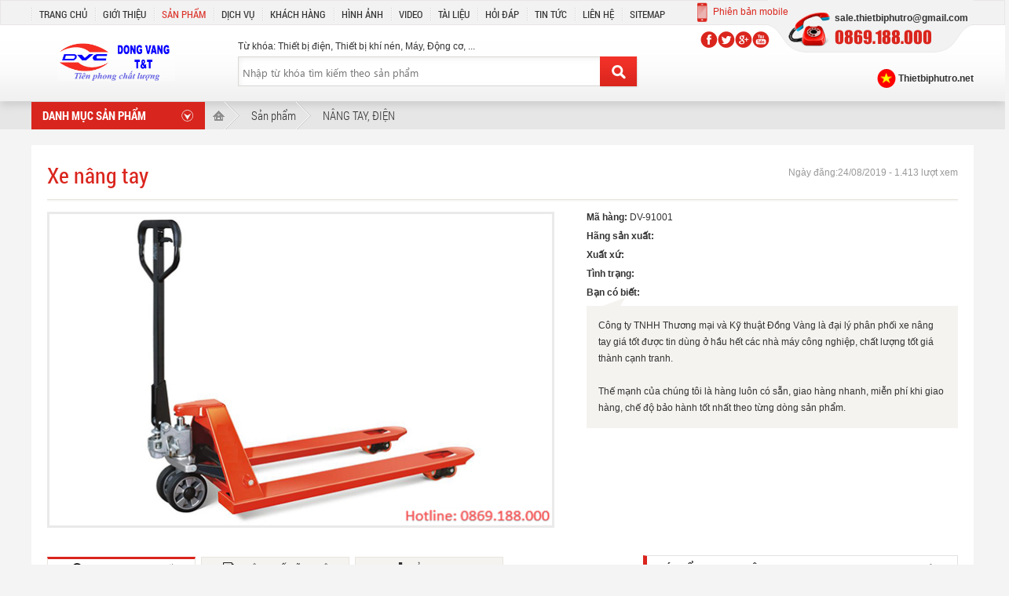

--- FILE ---
content_type: text/html; charset=utf-8
request_url: https://thietbiphutro.net/xe-nang-tay-63571.htm
body_size: 154636
content:

<!DOCTYPE html PUBLIC "-//W3C//DTD XHTML 1.0 Transitional//EN" "http://www.w3.org/TR/xhtml1/DTD/xhtml1-transitional.dtd">
<html xmlns="http://www.w3.org/1999/xhtml"  debug = "true">
<head><title>
	Thiết bị nâng hạ
</title>
<meta name="keywords" content="Xe nâng tay" />
<meta name="description" content="Xe nâng tay" />
<meta name="copyright" content="Tat Thanh JSC" />
<meta name="author" content="Tat Thanh CMS" />
<meta property="og:title" content="Thiết bị nâng hạ" />
<meta property="og:type" content="article" />
<meta property="og:url" content="https://thietbiphutro.net/xe-nang-tay-63571.htm" />
<meta property="og:image" content="https://thietbiphutro.net/pic/Product/DV-91001-DV-91001.jpg" />
<meta property="og:description" content="Xe nâng tay" />
<link rel="Shortcut icon" href="https://thietbiphutro.net/pic/SystemWebsite/logoico638689180871316060.ico" type="image/x-icon"/><!-- Global site tag (gtag.js) - Google Analytics -->
<script async src="https://www.googletagmanager.com/gtag/js?id=UA-158265833-1"></script>
<script>
  window.dataLayer = window.dataLayer || [];
  function gtag(){dataLayer.push(arguments);}
  gtag('js', new Date());

  gtag('config', 'UA-158265833-1');
</script>

<style>

@media (max-width: 767px) {
body #CommonHeader .TopHead {height: 70px;}
body #AdvLogo {margin-top: 20px;}
}
</style><meta http-equiv="X-UA-Compatible" content="IE=EmulateIE7" />
    <script type="text/javascript">
        var webUrl = "https://thietbiphutro.net/";
        var weburl = webUrl;
       if (document.URL.indexOf("www.") > -1) window.location = document.URL.replace("www.", "");
       if (window.location.protocol === "http:" && document.URL.indexOf("localhost") < 0) {
            var restOfUrl = window.location.href.substr(5);
            window.location = "https:" + restOfUrl;
        }
    </script>
    </head>
<body>
    <form name="form1" method="post" action="/xe-nang-tay-63571.htm" id="form1">
<div>
<input type="hidden" name="__EVENTTARGET" id="__EVENTTARGET" value="" />
<input type="hidden" name="__EVENTARGUMENT" id="__EVENTARGUMENT" value="" />
<input type="hidden" name="__VIEWSTATE" id="__VIEWSTATE" value="/[base64]/[base64]/[base64]/[base64]/[base64]/[base64]/[base64]/[base64]/[base64]/GoE5HIFRJ4buGTiBDSOG7rkEgQ0jDgVknIGhyZWY9J2h0dHBzOi8vdGhpZXRiaXBodXRyby5uZXQvcGh1b25nLXRpZW4tcGh1LWtpZW4tcGNjYy10aGlldGJpcGh1dHJvLW5ldC5odG0nPlBIxq/[base64]/[base64]/[base64]/[base64]/dCBi4buLIHBo4bulIHRy4bujIGzDoCBnw6w/[base64]/[base64]/[base64]/[base64]/cJltb8P3vlfSjwxzfNs2drLcp+P/P30dM=" />
</div>

<script type="text/javascript">
//<![CDATA[
var theForm = document.forms['form1'];
if (!theForm) {
    theForm = document.form1;
}
function __doPostBack(eventTarget, eventArgument) {
    if (!theForm.onsubmit || (theForm.onsubmit() != false)) {
        theForm.__EVENTTARGET.value = eventTarget;
        theForm.__EVENTARGUMENT.value = eventArgument;
        theForm.submit();
    }
}
//]]>
</script>


<div>

	<input type="hidden" name="__VIEWSTATEGENERATOR" id="__VIEWSTATEGENERATOR" value="CA0B0334" />
	<input type="hidden" name="__EVENTVALIDATION" id="__EVENTVALIDATION" value="/wEdAASff5XtOeqDiKLfKT/4GsgZyZ1JnbT5CJvmxwjzrRPOAW6mXDB7U7vWQ/WQ/bFhP6sHBDZpPmQWc3ouQ80jde7SD7b/4pThsy8i2eOTLGPUWgynG67R5mtPi60lMKxLXFU=" />
</div>    
        
        

   <script type="text/javascript" src="http://maps.google.com/maps/api/js?sensor=false"></script>
        <script src="https://thietbiphutro.net/cms/display/js/jquery-2.1.1.min.js" type="text/javascript"></script>
        <script src="https://thietbiphutro.net/cms/display/js/display.js" type="text/javascript"></script>
        <script src="https://thietbiphutro.net/cms/display/js/GoogleMap/GoogleMapInit.js" type="text/javascript"></script>
        <script src="https://thietbiphutro.net/cms/display/js/jquery.animate-colors-min.js" type="text/javascript"></script>
        <script src="https://thietbiphutro.net/cms/display/js/jquery.easing.1.3.js" type="text/javascript"></script>
        <script src="https://thietbiphutro.net/cms/display/js/jquery.skitter.js" type="text/javascript"></script>
        <script src="https://thietbiphutro.net/cms/display/js/jcarousel/jcarousellite_1.js" type="text/javascript"></script>
        <script src="https://thietbiphutro.net/cms/display/CommonControls/CommonMenuMain/ddsmoothmenu.js"></script>
        <script src="https://thietbiphutro.net/cms/display/js/lightbox/jquery.lightbox.js"></script>
    

    <link href="https://thietbiphutro.net/cms/display/FileLibrary/css/css.css" rel="stylesheet" />

    <link href="https://thietbiphutro.net/cms/display/cs/display.css" rel="stylesheet" />
    <link href="https://thietbiphutro.net//cms/display/CommonControls/CommonHeader/css.css" rel="stylesheet" />
    <link href="https://thietbiphutro.net//cms/display/Adv/AdvLogo/css.css" rel="stylesheet" />
    <link href="https://thietbiphutro.net//cms/display/CommonControls/CommonMenuMain/css.css" rel="stylesheet" />
    <link href="https://thietbiphutro.net//cms/display/CommonControls/CommonMenuMain/ddsmoothmenu-v.css" rel="stylesheet" />
   
    <link href="https://thietbiphutro.net//cms/display/HomePage/Controls/HomepageLoadControl/css.css" rel="stylesheet" />
    <link href="https://thietbiphutro.net//cms/display/Adv/AdvSlideHome/css.css" rel="stylesheet" />
    <link href="https://thietbiphutro.net//cms/display/Adv/AdvRightSlide/css.css" rel="stylesheet" />
    
    <link href="https://thietbiphutro.net//cms/display/Adv/AdvMidPage/css.css" rel="stylesheet" />
    <link href="https://thietbiphutro.net//cms/display/Product/SubControls/SubProductHome/css.css" rel="stylesheet" />
    <link href="https://thietbiphutro.net//cms/display/Customer/SubControls/SubCustomerHome/css.css" rel="stylesheet" />
    <link href="https://thietbiphutro.net//cms/display/CommonControls/CommonMenuBot/css.css" rel="stylesheet" />

    <link href="https://thietbiphutro.net//cms/display/QA/Controls/QAIndex/css.css" rel="stylesheet" />
    <link href="https://thietbiphutro.net//cms/display/QA/Controls/QACategory/css.css" rel="stylesheet" />
    <link href="https://thietbiphutro.net//cms/display/QA/Controls/QADetail/css.css" rel="stylesheet" />
    <link href="https://thietbiphutro.net//cms/display/QA/SubControls/SubQASendQuestion/css.css" rel="stylesheet" />
    
    <link href="https://thietbiphutro.net//cms/display/New/Controls/NewsCategory/css.css" rel="stylesheet" />
    <link href="https://thietbiphutro.net//cms/display/New/Controls/NewsIndex/css.css" rel="stylesheet" />
    <link href="https://thietbiphutro.net//cms/display/New/Controls/NewsDetail/css.css" rel="stylesheet" />
    
    <link href="https://thietbiphutro.net//cms/display/CommonControls/CommonShareDetail/css.css" rel="stylesheet" />
    
    <link href="https://thietbiphutro.net//cms/display/ContactUs/Controls/ContactUsIndex/css.css" rel="stylesheet" />
    <link href="https://thietbiphutro.net//cms/display/ContactUs/SubControls/SubContactUsGoogleMap/css.css" rel="stylesheet" />
    
    <link href="https://thietbiphutro.net//cms/display/Adv/AdvIconTop/css.css" rel="stylesheet" />

    <link href="https://thietbiphutro.net//cms/display/Video/Controls/VideoIndex/css.css" rel="stylesheet" />
    <link href="https://thietbiphutro.net//cms/display/PhotoAlbum/SubControls/SubPhotoAlbumOtherItems/css.css" rel="stylesheet" />
    
    <link href="https://thietbiphutro.net//cms/display/Service/Controls/ServiceIndex/css.css" rel="stylesheet" />
    
    <link href="https://thietbiphutro.net//cms/display/CommonControls/CommonColLeft/css.css" rel="stylesheet" />
    <link href="https://thietbiphutro.net//cms/display/Service/SubControls/SubServiceLeft/css.css" rel="stylesheet" />
    <link href="https://thietbiphutro.net//cms/display/New/SubControls/SubNewLeft/css.css" rel="stylesheet" />
    <link href="https://thietbiphutro.net//cms/display/Adv/AdvColLeft/css.css" rel="stylesheet" />
    
    <link href="https://thietbiphutro.net//cms/display/PhotoAlbum/SubControls/SubPhotoAlbumLeft/css.css" rel="stylesheet" />
    <link href="https://thietbiphutro.net//cms/display/CommonControls/CommonFaceFan/css.css" rel="stylesheet" />
    <link href="https://thietbiphutro.net//cms/display/CommonControls/CommonStatistic/css.css" rel="stylesheet" />
    <link href="https://thietbiphutro.net//cms/display/Customer/SubControls/SubCustomerLeft/css.css" rel="stylesheet" />
    <link href="https://thietbiphutro.net//cms/display/CommonControls/CommonLanguage/css.css" rel="stylesheet" />
    <link href="https://thietbiphutro.net//cms/display/Sitemap/Controls/Sitemap/css.css" rel="stylesheet" />
    <link href="https://thietbiphutro.net//cms/display/Product/SubControls/subProductFilter/css.css" rel="stylesheet" />
    <link href="https://thietbiphutro.net//cms/display/CommonControls/CommonSupportOnline/css.css" rel="stylesheet" />
    <link href="https://thietbiphutro.net//cms/display/CommonControls/CommonMenuBot/css.css" rel="stylesheet" />
    <link href="https://thietbiphutro.net//cms/display/Search/SubControls/SearchBox/css.css" rel="stylesheet" />
    <link href="https://thietbiphutro.net//cms/display/Product/SubControls/SubProductFT/css.css" rel="stylesheet" />
    
    <link href="https://thietbiphutro.net//cms/display/Product/SubControls/SubProductCateHome/css.css" rel="stylesheet" />
    
    <link href="https://thietbiphutro.net//cms/display/New/SubControls/SubNewsHome/css.css" rel="stylesheet" />
    
    <link href="https://thietbiphutro.net//cms/display/PhotoAlbum/SubControls/SubPhotoAlbum/css.css" rel="stylesheet" />
    
    <link href="https://thietbiphutro.net//cms/display/CommonControls/CommonFooter/css.css" rel="stylesheet" />
    
    <link href="https://thietbiphutro.net//cms/display/CommonControls/CommonPageRoad/css.css" rel="stylesheet" />
    
    <link href="https://thietbiphutro.net//cms/display/Search/SubControls/SearchBoxRight/css.css" rel="stylesheet" />
    
    
    <link href="https://thietbiphutro.net//cms/display/Video/SubControls/SubVideoRight/css.css" rel="stylesheet" />
    
    <link href="https://thietbiphutro.net//cms/display/Product/SubControls/SubProductCateRoad/css.css" rel="stylesheet" />
    
    <link href="https://thietbiphutro.net//cms/display/PageContent/Controls/PageContentCategory/css.css" rel="stylesheet" />
    <link href="https://thietbiphutro.net//cms/display/PageContent/SubControls/SubPageContentMenu/css.css" rel="stylesheet" />
    <link href="https://thietbiphutro.net//cms/display/PageContent/Controls/PageContentDetail/css.css" rel="stylesheet" />
    <link href="https://thietbiphutro.net//cms/display/PageContent/SubControls/SubPageContentOtherItem/css.css" rel="stylesheet" />
    

    
    <link href="https://thietbiphutro.net//cms/display/Product/Controls/ProductIndex/css.css" rel="stylesheet" />
    <link href="https://thietbiphutro.net//cms/display/Product/Controls/ProductCategory/css.css" rel="stylesheet" />
    <link href="https://thietbiphutro.net//cms/display/Product/Controls/ProductDetail/css.css" rel="stylesheet" />
    <link href="https://thietbiphutro.net//cms/display/Product/SubControls/SubProductOtherItem/css.css" rel="stylesheet" />
    <link href="https://thietbiphutro.net//cms/display/Product/SubControls/SubProductCate/css.css" rel="stylesheet" />
    
    
    
    <link href="https://thietbiphutro.net//cms/display/Customer/Controls/CustomerIndex/css.css" rel="stylesheet" />
    <link href="https://thietbiphutro.net//cms/display/Customer/Controls/CustomerCategory/css.css" rel="stylesheet" />
    
    
    
    <link href="https://thietbiphutro.net//cms/display/PhotoAlbum/Controls/PhotoAlbumIndex/css.css" rel="stylesheet" />
    <link href="https://thietbiphutro.net//cms/display/PhotoAlbum/Controls/PhotoAlbumCategory/css.css" rel="stylesheet" />
    <link href="https://thietbiphutro.net//cms/display/PhotoAlbum/Controls/PhotoAlbumDetail/css.css" rel="stylesheet" />
    
    
    
    
    <link href="https://thietbiphutro.net//cms/display/Video/Controls/VideoIndex/css.css" rel="stylesheet" />
    <link href="https://thietbiphutro.net//cms/display/Video/Controls/VideoCategory/css.css" rel="stylesheet" />
    <link href="https://thietbiphutro.net//cms/display/Video/Controls/VideoDetail/css.css" rel="stylesheet" />
    <link href="https://thietbiphutro.net//cms/display/Video/SubControls/SubVideoOtherItem/css.css" rel="stylesheet" />
    
    
 
    
    

    
    <link href="https://thietbiphutro.net//cms/display/New/SubControls/SubNewOtherItem/css.css" rel="stylesheet" />
    
    
    
    <link href="https://thietbiphutro.net//cms/display/Service/Controls/ServiceCategory/css.css" rel="stylesheet" />
    <link href="https://thietbiphutro.net//cms/display/Service/Controls/ServiceDetail/css.css" rel="stylesheet" />
    <link href="https://thietbiphutro.net//cms/display/Service/SubControls/SubServiceOtherItem/css.css" rel="stylesheet" />
    
    
    <link href="https://thietbiphutro.net//cms/display/Map/Map/css.css" rel="stylesheet" />

<link href="https://thietbiphutro.net/cms/display/cs/FontFace/FontFace.css" rel="stylesheet" type="text/css" />   








<div id="CommonHeader" class="psr ">
    


<script src="https://thietbiphutro.net/cms/display/CommonControls/CommonMenuMain/ddsmoothmenu.js" type="text/javascript"></script>
<script type="text/javascript">
    ddsmoothmenumain.init({
        mainmenuid: "smoothmenumain", //Menu DIV id
        orientation: 'h', //Horizontal or vertical menu: Set to "h" or "v"
        classname: 'ddsmoothmenu-v', //class added to menu's outer DIV
        //customtheme: ["#804000", "#482400"],
        contentsource: "markup" //"markup" or ["container_id", "path_to_menu_file"]
    })
</script>
<div id="CommonMenuMain">
        <div id="smoothmenumain" class="ddsmoothmenu-v">
            <ul>
                <li class='binhthuong'><span class='traili'></span><a href='/trang-chu.htm'  title='Trang chủ '>Trang chủ </a><span class='phaili'></span></li><li class=''><span class='traili'></span><a href='https://thietbiphutro.net/gioi-thieu.htm'  title='Giới thiệu'>Giới thiệu</a><span class='phaili'></span></li><li class='current1'><span class='traili'></span><a href='https://thietbiphutro.net/san-pham.htm'  title='Sản phẩm'>Sản phẩm</a><span class='phaili'></span></li><li class='binhthuong'><span class='traili'></span><a href='https://thietbiphutro.net/dich-vu.htm'  title='Dịch vụ'>Dịch vụ</a><span class='phaili'></span></li><li class='binhthuong'><span class='traili'></span><a href='https://thietbiphutro.net/doi-tac-khach-hang.htm'  title='Khách hàng'>Khách hàng</a><span class='phaili'></span></li><li class='binhthuong'><span class='traili'></span><a href='https://thietbiphutro.net/hinh-anh.htm'  title='Hình ảnh'>Hình ảnh</a><span class='phaili'></span></li><li class='binhthuong'><span class='traili'></span><a href='https://thietbiphutro.net/video.htm'  title='Video'>Video</a><span class='phaili'></span></li><li class='binhthuong'><span class='traili'></span><a href='https://thietbiphutro.net/tai-lieu.htm'  title='Tài liệu'>Tài liệu</a><span class='phaili'></span></li><li class='binhthuong'><span class='traili'></span><a href='https://thietbiphutro.net/hoi-dap.htm'  title='Hỏi đáp'>Hỏi đáp</a><span class='phaili'></span></li><li class='binhthuong'><span class='traili'></span><a href='https://thietbiphutro.net/tin-tuc.htm'  title='Tin tức'>Tin tức</a><span class='phaili'></span></li><li class='binhthuong'><span class='traili'></span><a href='https://thietbiphutro.net/lien-he.htm'  title='Liên hệ'>Liên hệ</a><span class='phaili'></span></li><li class='binhthuong'><span class='traili'></span><a href='/sitemap.htm'  title='Sitemap'>Sitemap</a><span class='phaili'></span></li>
                
            </ul>
            
        </div>
    <div class="cb"><!----></div>

</div>


    <div class="w1200 ma psr">
        

<div id="AdvLogo">
    <a  href='http://thietbiphutro.net/trang-chu.htm'><img alt="" src="https://thietbiphutro.net/pic/banner/LOGO-DVC-_638661369511583317.jpg.ashx"  width="150px"  class="anhQC" /></a>
</div>
        <div id="hotline">
            <div class="email">
                sale.thietbiphutro@gmail.com
            </div>
            <div class="hotline">
                0869.188.000
            </div>
            <a href="/mobile" title="Phiên bản mobile" class="linkWebMb">Phiên bản mobile</a>
        </div>
        
<div id="AdvIconTop">
    <a target='_blank' class='icon' style='background: url(https://thietbiphutro.net/pic/banner/f_635732082240455944.png) no-repeat top center' href='https://www.facebook.com/www.thietbiphutro.net'></a><a target='_blank' class='icon' style='background: url(https://thietbiphutro.net/pic/banner/t_635732082342100506.png) no-repeat top center' href='https://twitter.com/&lang=en'></a><a target='_blank' class='icon' style='background: url(https://thietbiphutro.net/pic/banner/g_635732082408948705.png) no-repeat top center' href='https://plus.google.com/u/1/116424097949073218637'></a><a target='_blank' class='icon' style='background: url(https://thietbiphutro.net/pic/banner/yt_635732082453612068.png) no-repeat top center' href='https://www.youtube.com/'></a>
</div>

        


<div id="SearchBox">
    <div class="text">
        <span id="ctl03_CommonHeader_SearchBox_lbtext">Từ khóa: Thiết bị điện, Thiết bị khí nén, Máy, Động cơ, ...</span></div>
    <div id="frmSearch">
        <input name="ctl03$CommonHeader$SearchBox$TextBox1" type="text" id="ctl03_CommonHeader_SearchBox_TextBox1" class="tb" Placeholder="Nhập từ khóa tìm kiếm theo sản phẩm" />
        <input type="submit" name="ctl03$CommonHeader$SearchBox$Button1" value="Button" id="ctl03_CommonHeader_SearchBox_Button1" class="btok" />
       
    </div>
</div>


<script language="javascript">
    function doClick(buttonName, e) {
        var key;
        if (window.event)
            key = window.event.keyCode;     //IE
        else
            key = e.which;     //firefox
        if (key == 13) {
            var btn = document.getElementById(buttonName);
            if (btn != null) {
                btn.click();
                event.keyCode = 0;
            }
        }
    }
</script>



        
<div id="CommonLanguage">
    <div class="bgR">
    
            <div class="FormatFlatLang">                
                <a id="ctl03_CommonHeader_CommonLanguage_rptList_ctl00_lbtSelectLanguage" href="javascript:__doPostBack(&#39;ctl03$CommonHeader$CommonLanguage$rptList$ctl00$lbtSelectLanguage&#39;,&#39;&#39;)"><img alt="Thietbiphutro.net" class="imgFlagCurrent" src="https://thietbiphutro.net/pic/Language/vi635732076321144080.png.ashx" />
                   <span> Thietbiphutro.net</span>
                </a>
            </div>
        
        </div>
</div>
    </div>
    <div class="cb"></div>
    
</div>


<div class="cb"></div>
<div id="ctl03_CommonPageRoad_pnRoad">
	
<div id="CommonPageRoad">
    <div class="w1200 ma psr">
        <div id="MenuRoad">
            <div class="menuRoad">Danh mục sản phẩm</div>
            
<div id="SubProductCateRoad">
    
    <div class="cb"></div>
                 <ul><li><div class='item'>

                            <a class='name' href='https://thietbiphutro.net/may-dong-co.htm'>
                                    <p class='titlekn' href='https://thietbiphutro.net/may-dong-co.htm'>MÁY VÀ ĐỘNG CƠ ĐIỆN</p>
                                    <p class='desc'>Động cơ điện, Quạt, Giảm tốc,....</p>
                            </a>  
                   
                    </div>
<div class='subMenuhv'><div class='cate'><a class='ctPr' href='https://thietbiphutro.net/may-dong-co.htm' title='MÁY VÀ ĐỘNG CƠ ĐIỆN'>MÁY VÀ ĐỘNG CƠ ĐIỆN</a><div class='cb'></div><a class='subCate' title='ĐỘNG CƠ ĐIỆN' href='https://thietbiphutro.net/dong-co-dien-thietbiphutro-net.htm'>ĐỘNG CƠ ĐIỆN</a><div class='cb'></div><a class='subCate' title='MÁY KHOAN, CẮT' href='https://thietbiphutro.net/may-cua-cat-khoan-thietbiphutro-net.htm'>MÁY KHOAN, CẮT</a><div class='cb'></div><a class='subCate' title='MÁY GIA NHIỆT' href='https://thietbiphutro.net/may-gia-nhiet-thietbiphutro-net.htm'>MÁY GIA NHIỆT</a><div class='cb'></div><a class='subCate' title='HỘP GIẢM TỐC' href='https://thietbiphutro.net/hop-giam-toc-thietbiphutro-net.htm'>HỘP GIẢM TỐC</a><div class='cb'></div></div><div class='itemOngroup'><div class='itemsMn'> <a class='khungAnh1Mn' href='https://thietbiphutro.net/dong-co-dien-guanglu-34649.htm'>
                                <span class='AnhCropMn' >
                                    <img alt="Động cơ điện Guanglu" class="" src="https://thietbiphutro.net/pic/Product/DV-4111-DV-4111.jpg.ashx" />                
                                </span>

                        </a>
<a class='titleMn' href='https://thietbiphutro.net/dong-co-dien-guanglu-34649.htm'>Động cơ điện Guanglu
<p class='viewDetails' href='https://thietbiphutro.net/dong-co-dien-guanglu-34649.htm'>Xem ngay</p></a>
<div clas='cb'></div>
                     </div>
<div class='itemsMn'> <a class='khungAnh1Mn' href='https://thietbiphutro.net/toi-nang-dien-vanbon-19114.htm'>
                                <span class='AnhCropMn' >
                                    <img alt="Tời nâng điện Vanbon" class="" src="https://thietbiphutro.net/pic/Product/DV-4131-DV-4131.jpg.ashx" />                
                                </span>

                        </a>
<a class='titleMn' href='https://thietbiphutro.net/toi-nang-dien-vanbon-19114.htm'>Tời nâng điện Vanbon
<p class='viewDetails' href='https://thietbiphutro.net/toi-nang-dien-vanbon-19114.htm'>Xem ngay</p></a>
<div clas='cb'></div>
                     </div>
<div class='itemsMn'> <a class='khungAnh1Mn' href='https://thietbiphutro.net/servo-motor-yaskawa-39107.htm'>
                                <span class='AnhCropMn' >
                                    <img alt="Servo motor Yaskawa" class="" src="https://thietbiphutro.net/pic/Product/DV-4141-DV-4141.jpg.ashx" />                
                                </span>

                        </a>
<a class='titleMn' href='https://thietbiphutro.net/servo-motor-yaskawa-39107.htm'>Servo motor Yaskawa
<p class='viewDetails' href='https://thietbiphutro.net/servo-motor-yaskawa-39107.htm'>Xem ngay</p></a>
<div clas='cb'></div>
                     </div>
<div class='itemsMn'> <a class='khungAnh1Mn' href='https://thietbiphutro.net/dong-co-dien-toshiba-30531.htm'>
                                <span class='AnhCropMn' >
                                    <img alt="Động cơ điện  Toshiba" class="" src="https://thietbiphutro.net/pic/Product/DV-4151-DV-4151.jpg.ashx" />                
                                </span>

                        </a>
<a class='titleMn' href='https://thietbiphutro.net/dong-co-dien-toshiba-30531.htm'>Động cơ điện  Toshiba
<p class='viewDetails' href='https://thietbiphutro.net/dong-co-dien-toshiba-30531.htm'>Xem ngay</p></a>
<div clas='cb'></div>
                     </div>
<div class='itemsMn'> <a class='khungAnh1Mn' href='https://thietbiphutro.net/quat-so-thoi-khi-cao-ap-dongkun-han-quoc-series-dtb.htm'>
                                <span class='AnhCropMn' >
                                    <img alt=" Quạt sò thổi khí cao áp Dongkun Hàn Quốc Series DTB" class="" src="https://thietbiphutro.net/pic/Product/IMG_9050-DTB-401S-402S.JPG.ashx" />                
                                </span>

                        </a>
<a class='titleMn' href='https://thietbiphutro.net/quat-so-thoi-khi-cao-ap-dongkun-han-quoc-series-dtb.htm'> Quạt sò thổi khí cao áp Dongkun Hàn Quốc Series DTB
<p class='viewDetails' href='https://thietbiphutro.net/quat-so-thoi-khi-cao-ap-dongkun-han-quoc-series-dtb.htm'>Xem ngay</p></a>
<div clas='cb'></div>
                     </div>
</div><div class='advCate'><div class='adv2'><a class='khungAnhCrop' href=''><img alt="" class="" src="https://thietbiphutro.net/pic/Product/Dong-co_635737838352295021_HasThumb.jpg.ashx" /></a></div><div class='cb'></div><div class='adv3'><a class='khungAnhCrop' href=''><img alt="" class="" src="https://thietbiphutro.net/pic/Product/Giam-toc-_635737838354225131_HasThumb.jpg.ashx" /></a></div><div class='adv3'><a class='khungAnhCrop' href=''><img alt="" class="" src="https://thietbiphutro.net/pic/Product/may-nen-k_635814575340546311_HasThumb.jpg.ashx" /></a></div><div class='adv3'><a class='khungAnhCrop' href=''><img alt="" class="" src="https://thietbiphutro.net/pic/Product/Servo-Mo_635814572472582273_HasThumb.jpg.ashx" /></a></div></div></div>
<div class='cb'><!----></div>
</li>    <li><div class='item'>

                            <a class='name' href='https://thietbiphutro.net/thiet-bi-dien-vat-lieu-dien-thietbiphutro-net.htm'>
                                    <p class='titlekn' href='https://thietbiphutro.net/thiet-bi-dien-vat-lieu-dien-thietbiphutro-net.htm'>THIẾT BỊ ĐIỆN, TỰ ĐỘNG HOÁ</p>
                                    <p class='desc'>Thiết bị điện, Vật liệu điện</p>
                            </a>  
                   
                    </div>
<div class='subMenuhv'><div class='cate'><a class='ctPr' href='https://thietbiphutro.net/thiet-bi-dien-vat-lieu-dien-thietbiphutro-net.htm' title='THIẾT BỊ ĐIỆN, TỰ ĐỘNG HOÁ'>THIẾT BỊ ĐIỆN, TỰ ĐỘNG HOÁ</a><div class='cb'></div><a class='subCate' title='THIẾT BỊ ĐIỆN, ĐÓNG CẮT ĐIỀU KHIỂN' href='https://thietbiphutro.net/thiet-bi-dien-dong-cat-dieu-khien-thiet-bi-phu-tro-thietbiphutro-net.htm'>THIẾT BỊ ĐIỆN, ĐÓNG CẮT ĐIỀU KHIỂN</a><div class='cb'></div><a class='subCate' title='THANG MÁNG CÁP, ỐNG LUỒN DÂY' href='https://thietbiphutro.net/thang-mang-cap-luon-day-thietbiphutro-net.htm'>THANG MÁNG CÁP, ỐNG LUỒN DÂY</a><div class='cb'></div><a class='subCate' title='DÂY, CÁP ĐIỆN' href='https://thietbiphutro.net/cap-dien-day-dien-thietbiphutro-net.htm'>DÂY, CÁP ĐIỆN</a><div class='cb'></div><a class='subCate' title='VẬT LIỆU ĐIỆN, PHỤ KIỆN' href='https://thietbiphutro.net/tu-dien-o-cam-nut-nhan-dau-cot-cong-tac-role-dau-noi-cong-tac-hanh-trinh-thietbiphutro-net.htm'>VẬT LIỆU ĐIỆN, PHỤ KIỆN</a><div class='cb'></div><a class='subCate' title='ĐIỆN NĂNG LƯỢNG MẶT TRỜI' href='https://thietbiphutro.net/solar-power-system-focus-on-household-solar-home-systems-he-thong-dien-nang-luong-mat-troi-gia-dinh.htm'>ĐIỆN NĂNG LƯỢNG MẶT TRỜI</a><div class='cb'></div></div><div class='itemOngroup'><div class='itemsMn'> <a class='khungAnh1Mn' href='https://thietbiphutro.net/bien-tan-abb-bien-tan-acs800.htm'>
                                <span class='AnhCropMn' >
                                    <img alt="Biến tần ABB , Biến tần ACS800" class="" src="https://thietbiphutro.net/pic/Product/DV-20005-DV-20005.jpg.ashx" />                
                                </span>

                        </a>
<a class='titleMn' href='https://thietbiphutro.net/bien-tan-abb-bien-tan-acs800.htm'>Biến tần ABB , Biến tần ACS800
<p class='viewDetails' href='https://thietbiphutro.net/bien-tan-abb-bien-tan-acs800.htm'>Xem ngay</p></a>
<div clas='cb'></div>
                     </div>
<div class='itemsMn'> <a class='khungAnh1Mn' href='https://thietbiphutro.net/may-cat-trung-the-vcb-10-vpr-d.htm'>
                                <span class='AnhCropMn' >
                                    <img alt="MÁY CẮT TRUNG THẾ - VCB 10-VPR-D" class="" src="https://thietbiphutro.net/pic/Product/VCB-10-VPR-D-VCB-10-VPR-D.png.ashx" />                
                                </span>

                        </a>
<a class='titleMn' href='https://thietbiphutro.net/may-cat-trung-the-vcb-10-vpr-d.htm'>MÁY CẮT TRUNG THẾ - VCB 10-VPR-D
<p class='viewDetails' href='https://thietbiphutro.net/may-cat-trung-the-vcb-10-vpr-d.htm'>Xem ngay</p></a>
<div clas='cb'></div>
                     </div>
<div class='itemsMn'> <a class='khungAnh1Mn' href='https://thietbiphutro.net/bien-tan-mitsubishi-e720s-2-2k.htm'>
                                <span class='AnhCropMn' >
                                    <img alt="BIẾN TẦN MITSUBISHI E720S-2.2K" class="" src="https://thietbiphutro.net/pic/Product/E720S-2-2K-E720S-2-2K.png.ashx" />                
                                </span>

                        </a>
<a class='titleMn' href='https://thietbiphutro.net/bien-tan-mitsubishi-e720s-2-2k.htm'>BIẾN TẦN MITSUBISHI E720S-2.2K
<p class='viewDetails' href='https://thietbiphutro.net/bien-tan-mitsubishi-e720s-2-2k.htm'>Xem ngay</p></a>
<div clas='cb'></div>
                     </div>
<div class='itemsMn'> <a class='khungAnh1Mn' href='https://thietbiphutro.net/mcb-mitsubishi-bh-dn-1p-16a-4-5ka.htm'>
                                <span class='AnhCropMn' >
                                    <img alt="MCB MITSUBISHI BH-DN-1P-16A-4.5KA" class="" src="https://thietbiphutro.net/pic/Product/BH-DN-1P-16A-4-5KA-BH-DN-1P-16A-4-5KA.png.ashx" />                
                                </span>

                        </a>
<a class='titleMn' href='https://thietbiphutro.net/mcb-mitsubishi-bh-dn-1p-16a-4-5ka.htm'>MCB MITSUBISHI BH-DN-1P-16A-4.5KA
<p class='viewDetails' href='https://thietbiphutro.net/mcb-mitsubishi-bh-dn-1p-16a-4-5ka.htm'>Xem ngay</p></a>
<div clas='cb'></div>
                     </div>
<div class='itemsMn'> <a class='khungAnh1Mn' href='https://thietbiphutro.net/mccb-nsx-400h-4p-400a-70ka-415v-lv432696.htm'>
                                <span class='AnhCropMn' >
                                    <img alt="MCCB NSX 400H 4P 400A 70KA 415V LV432696" class="" src="https://thietbiphutro.net/pic/Product/MCCB-NSX-400H-4P-400A-70KA-415V-LV432696-MCCB-NSX-400H-4P-400A-70KA-415V-LV432696.png.ashx" />                
                                </span>

                        </a>
<a class='titleMn' href='https://thietbiphutro.net/mccb-nsx-400h-4p-400a-70ka-415v-lv432696.htm'>MCCB NSX 400H 4P 400A 70KA 415V LV432696
<p class='viewDetails' href='https://thietbiphutro.net/mccb-nsx-400h-4p-400a-70ka-415v-lv432696.htm'>Xem ngay</p></a>
<div clas='cb'></div>
                     </div>
</div><div class='advCate'><div class='adv2'><a class='khungAnhCrop' href=''><img alt="" class="" src="https://thietbiphutro.net/pic/Product/DV-2001_638654491912190306_HasThumb.jpg.ashx" /></a></div><div class='cb'></div><div class='adv3'><a class='khungAnhCrop' href=''><img alt="" class="" src="https://thietbiphutro.net/pic/Product/S-N12-AC1_637224973513163948_HasThumb.png.ashx" /></a></div><div class='adv3'><a class='khungAnhCrop' href=''><img alt="" class="" src="https://thietbiphutro.net/pic/Product/Cap-dien_635737845361795942_HasThumb.jpg.ashx" /></a></div><div class='adv3'><a class='khungAnhCrop' href=''><img alt="" class="" src="https://thietbiphutro.net/pic/Product/AL2-14MR_637224973514257780_HasThumb.png.ashx" /></a></div></div></div>
<div class='cb'><!----></div>
</li>    <li><div class='item'>

                            <a class='name' href='https://thietbiphutro.net/do-luong-kiem-tra-thietbiphutro-net.htm'>
                                    <p class='titlekn' href='https://thietbiphutro.net/do-luong-kiem-tra-thietbiphutro-net.htm'>THIẾT BỊ ĐO LƯỜNG, KIỂM TRA</p>
                                    <p class='desc'>Cân, Ampe kế, Vôn kế,...</p>
                            </a>  
                   
                    </div>
<div class='subMenuhv'><div class='cate'><a class='ctPr' href='https://thietbiphutro.net/do-luong-kiem-tra-thietbiphutro-net.htm' title='THIẾT BỊ ĐO LƯỜNG, KIỂM TRA'>THIẾT BỊ ĐO LƯỜNG, KIỂM TRA</a><div class='cb'></div><a class='subCate' title='ĐO KÍCH THƯỚC' href='https://thietbiphutro.net/dung-cu-do-kich-thuoc-thietbiphutro-net.htm'>ĐO KÍCH THƯỚC</a><div class='cb'></div><a class='subCate' title='VAN ĐIỆN, CUỘN HÚT' href='https://thietbiphutro.net/van-dien-cuon-hut.htm'>VAN ĐIỆN, CUỘN HÚT</a><div class='cb'></div><a class='subCate' title='ĐO TRỌNG LƯỢNG' href='https://thietbiphutro.net/do-trong-luong-thietbiphutro-net.htm'>ĐO TRỌNG LƯỢNG</a><div class='cb'></div><a class='subCate' title='ĐO ĐIỆN' href='https://thietbiphutro.net/do-dien-thietbiphutro-net.htm'>ĐO ĐIỆN</a><div class='cb'></div><a class='subCate' title='ĐO ÁP SUẤT, LƯU LƯỢNG' href='https://thietbiphutro.net/do-ap-suat-luu-luong-thietbiphutro-net.htm'>ĐO ÁP SUẤT, LƯU LƯỢNG</a><div class='cb'></div><a class='subCate' title='ĐO NHIỆT ĐỘ, ĐỘ ẨM' href='https://thietbiphutro.net/do-nhiet-do-do-am-thietbiphutro-net.htm'>ĐO NHIỆT ĐỘ, ĐỘ ẨM</a><div class='cb'></div><a class='subCate' title='CẢM BIẾN' href='https://thietbiphutro.net/cam-bien-thietbiphutro-net.htm'>CẢM BIẾN</a><div class='cb'></div></div><div class='advCate'><div class='adv2'><a class='khungAnhCrop' href=''><img alt="" class="" src="https://thietbiphutro.net/pic/Product/DV-8302_637022533923247801_HasThumb.jpg.ashx" /></a></div><div class='cb'></div><div class='adv3'><a class='khungAnhCrop' href=''><img alt="" class="" src="https://thietbiphutro.net/pic/Product/DV-8301_637022533926060507_HasThumb.jpg.ashx" /></a></div><div class='adv3'><a class='khungAnhCrop' href=''><img alt="" class="" src="https://thietbiphutro.net/pic/Product/DV-8300_637022533928404499_HasThumb.jpg.ashx" /></a></div><div class='adv3'><a class='khungAnhCrop' href=''><img alt="" class="" src="https://thietbiphutro.net/pic/Product/DV-8000_637022533931060895_HasThumb.jpg.ashx" /></a></div></div></div>
<div class='cb'><!----></div>
</li>    <li><div class='item'>

                            <a class='name' href='https://thietbiphutro.net/phu-tung-kim-khi-thietbiphutro-net.htm'>
                                    <p class='titlekn' href='https://thietbiphutro.net/phu-tung-kim-khi-thietbiphutro-net.htm'>PHỤ TÙNG KIM KHÍ</p>
                                    <p class='desc'>Bulon, Bích, Roăng, Vòng bi,,....</p>
                            </a>  
                   
                    </div>
<div class='subMenuhv'><div class='cate'><a class='ctPr' href='https://thietbiphutro.net/phu-tung-kim-khi-thietbiphutro-net.htm' title='PHỤ TÙNG KIM KHÍ'>PHỤ TÙNG KIM KHÍ</a><div class='cb'></div><a class='subCate' title='THIẾT BỊ KHÍ NÉN' href='https://thietbiphutro.net/thiet-bi-khi-nen-thietbiphutro-net.htm'>THIẾT BỊ KHÍ NÉN</a><div class='cb'></div><a class='subCate' title='PHỤ TÙNG THUỶ LỰC' href='https://thietbiphutro.net/phu-tung-thuy-luc-thietbiphutro-net.htm'>PHỤ TÙNG THUỶ LỰC</a><div class='cb'></div><a class='subCate' title='PHỤ TÙNG NGÀNH NƯỚC, HƠI' href='https://thietbiphutro.net/phu-tung-nganh-nuoc-hoi-thietbiphutro-net.htm'>PHỤ TÙNG NGÀNH NƯỚC, HƠI</a><div class='cb'></div><a class='subCate' title='VÒNG BI, GỐI ĐỠ, RAY TRƯỢT' href='https://thietbiphutro.net/vong-bi-goi-do-ray-truot-thietbiphutro-net.htm'>VÒNG BI, GỐI ĐỠ, RAY TRƯỢT</a><div class='cb'></div><a class='subCate' title='XÍCH, BĂNG TẢI, CON LĂN' href='https://thietbiphutro.net/xich-con-lan-bang-tai-thietbiphutro-net.htm'>XÍCH, BĂNG TẢI, CON LĂN</a><div class='cb'></div><a class='subCate' title='BULON, ỐC VÍT' href='https://thietbiphutro.net/bulong-oc-vit-thietbiphutro-net.htm'>BULON, ỐC VÍT</a><div class='cb'></div><a class='subCate' title='THÉP ỐNG, THÉP HÌNH' href='https://thietbiphutro.net/ong-thep-duc-thep-tam-thep-hinh-thietbiphutro-net.htm'>THÉP ỐNG, THÉP HÌNH</a><div class='cb'></div><a class='subCate' title='KHỚP NỐI, ĐAI KẸP, MẶT BÍCH' href='https://thietbiphutro.net/dai-kep-bich-noi-nhanh-thietbiphutro-net.htm'>KHỚP NỐI, ĐAI KẸP, MẶT BÍCH</a><div class='cb'></div><a class='subCate' title='GIÁ ĐỠ, PHỤ TRỢ' href='https://thietbiphutro.net/do-ga-phu-tro-thietbiphutro-net.htm'>GIÁ ĐỠ, PHỤ TRỢ</a><div class='cb'></div><a class='subCate' title='GIA CÔNG CƠ KHÍ CHI TIẾT' href='https://thietbiphutro.net/gia-cong-chi-tiet-co-khi-thietbiphutro-net.htm'>GIA CÔNG CƠ KHÍ CHI TIẾT</a><div class='cb'></div></div><div class='advCate'><div class='adv2'><a class='khungAnhCrop' href='/vong-bi-skf.htm'><img alt="" class="" src="https://thietbiphutro.net/pic/Product/vong-bi-s_635808585096815509_HasThumb.jpg.ashx" /></a></div><div class='cb'></div><div class='adv3'><a class='khungAnhCrop' href='/xich-tai-cong-nghiep.htm'><img alt="" class="" src="https://thietbiphutro.net/pic/Product/x_635736964816561635_HasThumb.jpg.ashx" /></a></div><div class='adv3'><a class='khungAnhCrop' href='/banh-rang.htm'><img alt="" class="" src="https://thietbiphutro.net/pic/Product/banh-ran_635808580582057279_HasThumb.jpg.ashx" /></a></div><div class='adv3'><a class='khungAnhCrop' href='/bulon.htm'><img alt="" class="" src="https://thietbiphutro.net/pic/Product/bulo_635812139124885456_HasThumb.jpg.ashx" /></a></div></div></div>
<div class='cb'><!----></div>
</li>    <li><div class='item'>

                            <a class='name' href='https://thietbiphutro.net/vat-tu-tieu-hao-mai-mon-thietbiphutro-net.htm'>
                                    <p class='titlekn' href='https://thietbiphutro.net/vat-tu-tieu-hao-mai-mon-thietbiphutro-net.htm'>VẬT TƯ TIÊU HAO, MÀI MÒN</p>
                                    <p class='desc'>Đá cắt, mài, Mũi khoan, Que hà...</p>
                            </a>  
                   
                    </div>
<div class='subMenuhv'><div class='cate'><a class='ctPr' href='https://thietbiphutro.net/vat-tu-tieu-hao-mai-mon-thietbiphutro-net.htm' title='VẬT TƯ TIÊU HAO, MÀI MÒN'>VẬT TƯ TIÊU HAO, MÀI MÒN</a><div class='cb'></div><a class='subCate' title='DẦU MỠ BÔI TRƠN' href='https://thietbiphutro.net/dau-mo-boi-tron-thietbiphutro-net.htm'>DẦU MỠ BÔI TRƠN</a><div class='cb'></div><a class='subCate' title='VÚ MỠ CÔNG NGHIỆP' href='https://thietbiphutro.net/vu-mo-cong-nghiep.htm'>VÚ MỠ CÔNG NGHIỆP</a><div class='cb'></div><a class='subCate' title='MŨI KHOAN, QUE HÀN, XÍCH' href='https://thietbiphutro.net/mui-khoan-que-han-thietbiphutro-net.htm'>MŨI KHOAN, QUE HÀN, XÍCH</a><div class='cb'></div><a class='subCate' title='KEO DÁN, CHẤT LÀM KÍN' href='https://thietbiphutro.net/keo-dan-chat-lam-kin-thietbiphutro-net.htm'>KEO DÁN, CHẤT LÀM KÍN</a><div class='cb'></div><a class='subCate' title='VỆ SINH TẨY RỬA' href='https://thietbiphutro.net/ve-sinh-tay-rua-thietbiphutro-net.htm'>VỆ SINH TẨY RỬA</a><div class='cb'></div><a class='subCate' title='SƠN, CHẤT BẢO VỆ BỀ MẶT' href='https://thietbiphutro.net/son-chat-bao-ve-be-mat-thietbiphutro-net.htm'>SƠN, CHẤT BẢO VỆ BỀ MẶT</a><div class='cb'></div><a class='subCate' title='LOẠI KHÁC' href='https://thietbiphutro.net/day-thit-nhua-thietbiphutro-net.htm'>LOẠI KHÁC</a><div class='cb'></div></div><div class='advCate'><div class='adv2'><a class='khungAnhCrop' href='/mui-khoan.htm'><img alt="" class="" src="https://thietbiphutro.net/pic/Product/9cc9b00b7_638654495691008514_HasThumb.jpg.ashx" /></a></div><div class='cb'></div><div class='adv3'><a class='khungAnhCrop' href='/mui-taro.htm'><img alt="" class="" src="https://thietbiphutro.net/pic/Product/Taro-ren_635737829458586330_HasThumb.jpg.ashx" /></a></div><div class='adv3'><a class='khungAnhCrop' href='/mo-boi-tron-silicone-oks.htm'><img alt="" class="" src="https://thietbiphutro.net/pic/Product/DV-247_637040751409022537_HasThumb.jpg.ashx" /></a></div><div class='adv3'><a class='khungAnhCrop' href='/vai-lau-cong-nghiep.htm'><img alt="" class="" src="https://thietbiphutro.net/pic/Product/PROME_637224976146496789_HasThumb.png.ashx" /></a></div></div></div>
<div class='cb'><!----></div>
</li>    <li><div class='item'>

                            <a class='name' href='https://thietbiphutro.net/dung-cu-thietbijphutro-net.htm'>
                                    <p class='titlekn' href='https://thietbiphutro.net/dung-cu-thietbijphutro-net.htm'>DỤNG CỤ - TOOLS</p>
                                    <p class='desc'>Tô vít, Kìm, Bộ khẩu,...</p>
                            </a>  
                   
                    </div>
<div class='subMenuhv'><div class='cate'><a class='ctPr' href='https://thietbiphutro.net/dung-cu-thietbijphutro-net.htm' title='DỤNG CỤ - TOOLS'>DỤNG CỤ - TOOLS</a><div class='cb'></div><a class='subCate' title='DỤNG CỤ DÙNG KHÍ NÉN' href='https://thietbiphutro.net/dung-cu-dung-khi-nen-thietbiphutro-net.htm'>DỤNG CỤ DÙNG KHÍ NÉN</a><div class='cb'></div><a class='subCate' title='DỤNG CỤ THUỶ LỰC' href='https://thietbiphutro.net/dung-cu-thuy-luc-thietbiphutro-net.htm'>DỤNG CỤ THUỶ LỰC</a><div class='cb'></div><a class='subCate' title='DỤNG CỤ CHẠY ĐIỆN' href='https://thietbiphutro.net/dung-cu-chay-dien-thietbiphutro-net.htm'>DỤNG CỤ CHẠY ĐIỆN</a><div class='cb'></div><a class='subCate' title='DỤNG CỤ CẦM TAY' href='https://thietbiphutro.net/dung-cu-cam-tay-thietbiphutro-net.htm'>DỤNG CỤ CẦM TAY</a><div class='cb'></div><a class='subCate' title='THÙNG, HỘP DỤNG CỤ' href='https://thietbiphutro.net/thung-hop-dung-cu-thietbiphutro-net.htm'>THÙNG, HỘP DỤNG CỤ</a><div class='cb'></div></div><div class='itemOngroup'><div class='itemsMn'> <a class='khungAnh1Mn' href='https://thietbiphutro.net/sung-bom-mo-khi-nen-kocu-21245.htm'>
                                <span class='AnhCropMn' >
                                    <img alt="Súng bơm mỡ khí nén Kocu" class="" src="https://thietbiphutro.net/pic/Product/DV-70002-DV-70002.jpg.ashx" />                
                                </span>

                        </a>
<a class='titleMn' href='https://thietbiphutro.net/sung-bom-mo-khi-nen-kocu-21245.htm'>Súng bơm mỡ khí nén Kocu
<p class='viewDetails' href='https://thietbiphutro.net/sung-bom-mo-khi-nen-kocu-21245.htm'>Xem ngay</p></a>
<div clas='cb'></div>
                     </div>
<div class='itemsMn'> <a class='khungAnh1Mn' href='https://thietbiphutro.net/kich-thuy-luc-masada-46082.htm'>
                                <span class='AnhCropMn' >
                                    <img alt="Kích thủy lực Masada" class="" src="https://thietbiphutro.net/pic/Product/DV-70004-DV-70004.jpg.ashx" />                
                                </span>

                        </a>
<a class='titleMn' href='https://thietbiphutro.net/kich-thuy-luc-masada-46082.htm'>Kích thủy lực Masada
<p class='viewDetails' href='https://thietbiphutro.net/kich-thuy-luc-masada-46082.htm'>Xem ngay</p></a>
<div clas='cb'></div>
                     </div>
<div class='itemsMn'> <a class='khungAnh1Mn' href='https://thietbiphutro.net/to-vit-cac-loai-45958.htm'>
                                <span class='AnhCropMn' >
                                    <img alt="Tô vít các loại" class="" src="https://thietbiphutro.net/pic/Product/DV-70007-DV-70007.jpg.ashx" />                
                                </span>

                        </a>
<a class='titleMn' href='https://thietbiphutro.net/to-vit-cac-loai-45958.htm'>Tô vít các loại
<p class='viewDetails' href='https://thietbiphutro.net/to-vit-cac-loai-45958.htm'>Xem ngay</p></a>
<div clas='cb'></div>
                     </div>
<div class='itemsMn'> <a class='khungAnh1Mn' href='https://thietbiphutro.net/cle-duoi-chuot-19577.htm'>
                                <span class='AnhCropMn' >
                                    <img alt="Cle đuôi chuột" class="" src="https://thietbiphutro.net/pic/icon/no_image.gif.ashx" />                
                                </span>

                        </a>
<a class='titleMn' href='https://thietbiphutro.net/cle-duoi-chuot-19577.htm'>Cle đuôi chuột
<p class='viewDetails' href='https://thietbiphutro.net/cle-duoi-chuot-19577.htm'>Xem ngay</p></a>
<div clas='cb'></div>
                     </div>
<div class='itemsMn'> <a class='khungAnh1Mn' href='https://thietbiphutro.net/dung-cu-toptul-39948.htm'>
                                <span class='AnhCropMn' >
                                    <img alt="Dụng cụ Toptul" class="" src="https://thietbiphutro.net/pic/Product/DV-70009-DV-70009.jpg.ashx" />                
                                </span>

                        </a>
<a class='titleMn' href='https://thietbiphutro.net/dung-cu-toptul-39948.htm'>Dụng cụ Toptul
<p class='viewDetails' href='https://thietbiphutro.net/dung-cu-toptul-39948.htm'>Xem ngay</p></a>
<div clas='cb'></div>
                     </div>
</div><div class='advCate'><div class='adv2'><a class='khungAnhCrop' href=''><img alt="" class="" src="https://thietbiphutro.net/pic/Product/DV-7001_637022537964360879_HasThumb.jpg.ashx" /></a></div><div class='cb'></div><div class='adv3'><a class='khungAnhCrop' href=''><img alt="" class="" src="https://thietbiphutro.net/pic/Product/DV-7001_637022537968423703_HasThumb.jpg.ashx" /></a></div><div class='adv3'><a class='khungAnhCrop' href=''><img alt="" class="" src="https://thietbiphutro.net/pic/Product/DV-7000_637022537970611360_HasThumb.jpg.ashx" /></a></div><div class='adv3'><a class='khungAnhCrop' href=''><img alt="" class="" src="https://thietbiphutro.net/pic/Product/DV-7000_637022537974674128_HasThumb.jpg.ashx" /></a></div></div></div>
<div class='cb'><!----></div>
</li>    <li><div class='item'>

                            <a class='name' href='https://thietbiphutro.net/thiet-bi-vat-tu-pccc-thietbiphutro-net.htm'>
                                    <p class='titlekn' href='https://thietbiphutro.net/thiet-bi-vat-tu-pccc-thietbiphutro-net.htm'>PHÒNG CHÁY VÀ CHỮA CHÁY</p>
                                    <p class='desc'>Trung tâm báo cháy, Đầu báo kh...</p>
                            </a>  
                   
                    </div>
<div class='subMenuhv'><div class='cate'><a class='ctPr' href='https://thietbiphutro.net/thiet-bi-vat-tu-pccc-thietbiphutro-net.htm' title='PHÒNG CHÁY VÀ CHỮA CHÁY'>PHÒNG CHÁY VÀ CHỮA CHÁY</a><div class='cb'></div><a class='subCate' title='THIẾT BỊ BÁO CHÁY' href='https://thietbiphutro.net/thiet-bi-vat-tu-bao-chay-thietbiphutro-net.htm'>THIẾT BỊ BÁO CHÁY</a><div class='cb'></div><a class='subCate' title='THIẾT BỊ VẬT TƯ CHỮA CHÁY' href='https://thietbiphutro.net/thiet-bi-vat-tu-chua-chay-thietbiphutro-net.htm'>THIẾT BỊ VẬT TƯ CHỮA CHÁY</a><div class='cb'></div><a class='subCate' title='PHƯƠNG TIỆN CHỮA CHÁY' href='https://thietbiphutro.net/phuong-tien-phu-kien-pccc-thietbiphutro-net.htm'>PHƯƠNG TIỆN CHỮA CHÁY</a><div class='cb'></div></div><div class='itemOngroup'><div class='itemsMn'> <a class='khungAnh1Mn' href='https://thietbiphutro.net/tt-bao-chay-dia-chi-firenet-6-8loop.htm'>
                                <span class='AnhCropMn' >
                                    <img alt="TT báo cháy địa chỉ FireNET 6/8Loop" class="" src="https://thietbiphutro.net/pic/Product/DV-10001-DV-10101.jpg.ashx" />                
                                </span>

                        </a>
<a class='titleMn' href='https://thietbiphutro.net/tt-bao-chay-dia-chi-firenet-6-8loop.htm'>TT báo cháy địa chỉ FireNET 6/8Loop
<p class='viewDetails' href='https://thietbiphutro.net/tt-bao-chay-dia-chi-firenet-6-8loop.htm'>Xem ngay</p></a>
<div clas='cb'></div>
                     </div>
<div class='itemsMn'> <a class='khungAnh1Mn' href='https://thietbiphutro.net/trung-tam-bao-chay-dia-chi-firenet-hochiki-2-4-loop.htm'>
                                <span class='AnhCropMn' >
                                    <img alt="Trung tâm báo cháy địa chỉ FireNET Hochiki 2/4 Loop" class="" src="https://thietbiphutro.net/pic/Product/DV-10003-DV-10003.jpg.ashx" />                
                                </span>

                        </a>
<a class='titleMn' href='https://thietbiphutro.net/trung-tam-bao-chay-dia-chi-firenet-hochiki-2-4-loop.htm'>Trung tâm báo cháy địa chỉ FireNET Hochiki 2/4 Loop
<p class='viewDetails' href='https://thietbiphutro.net/trung-tam-bao-chay-dia-chi-firenet-hochiki-2-4-loop.htm'>Xem ngay</p></a>
<div clas='cb'></div>
                     </div>
<div class='itemsMn'> <a class='khungAnh1Mn' href='https://thietbiphutro.net/bo-mach-16-ngo-vao-ra-cho-tu-latitude-s560-ha.htm'>
                                <span class='AnhCropMn' >
                                    <img alt="Bo mạch 16 ngõ vào/ra cho tủ Latitude S560-HA" class="" src="https://thietbiphutro.net/pic/Product/DV-10004-DV-10004.jpg.ashx" />                
                                </span>

                        </a>
<a class='titleMn' href='https://thietbiphutro.net/bo-mach-16-ngo-vao-ra-cho-tu-latitude-s560-ha.htm'>Bo mạch 16 ngõ vào/ra cho tủ Latitude S560-HA
<p class='viewDetails' href='https://thietbiphutro.net/bo-mach-16-ngo-vao-ra-cho-tu-latitude-s560-ha.htm'>Xem ngay</p></a>
<div clas='cb'></div>
                     </div>
<div class='itemsMn'> <a class='khungAnh1Mn' href='https://thietbiphutro.net/bo-noi-mang-cho-tu-latitude-s723-ha.htm'>
                                <span class='AnhCropMn' >
                                    <img alt="Bo nối mạng cho tủ Latitude S723-HA" class="" src="https://thietbiphutro.net/pic/Product/DV-10008-DV-10008.jpg.ashx" />                
                                </span>

                        </a>
<a class='titleMn' href='https://thietbiphutro.net/bo-noi-mang-cho-tu-latitude-s723-ha.htm'>Bo nối mạng cho tủ Latitude S723-HA
<p class='viewDetails' href='https://thietbiphutro.net/bo-noi-mang-cho-tu-latitude-s723-ha.htm'>Xem ngay</p></a>
<div clas='cb'></div>
                     </div>
<div class='itemsMn'> <a class='khungAnh1Mn' href='https://thietbiphutro.net/module-8-relay-cho-tu-latitude-s791-ha.htm'>
                                <span class='AnhCropMn' >
                                    <img alt="Module 8 relay cho tủ Latitude S791-HA" class="" src="https://thietbiphutro.net/pic/Product/DV-10009-DV-10008.jpg.ashx" />                
                                </span>

                        </a>
<a class='titleMn' href='https://thietbiphutro.net/module-8-relay-cho-tu-latitude-s791-ha.htm'>Module 8 relay cho tủ Latitude S791-HA
<p class='viewDetails' href='https://thietbiphutro.net/module-8-relay-cho-tu-latitude-s791-ha.htm'>Xem ngay</p></a>
<div clas='cb'></div>
                     </div>
</div><div class='advCate'><div class='adv2'><a class='khungAnhCrop' href='http://thietbiphutro.net/he-thong-bom-chua-chay-ebara-tieu-chuan-nfpa-20.htm'><img alt="" class="" src="https://thietbiphutro.net/pic/Product/Ebara0_638110344536231249_HasThumb.jpg.ashx" /></a></div><div class='cb'></div><div class='adv3'><a class='khungAnhCrop' href='http://thietbiphutro.net/trung-tam-bao-chay-dia-chi-hochiki-latitude.htm'><img alt="" class="" src="https://thietbiphutro.net/pic/Product/DV-1000_638110354659535423_HasThumb.jpg.ashx" /></a></div><div class='adv3'><a class='khungAnhCrop' href='http://thietbiphutro.net/van-bi-dieu-khien-dien.htm'><img alt="" class="" src="https://thietbiphutro.net/pic/Product/VAN-BI-DI_638110349595801238_HasThumb.bmp.ashx" /></a></div><div class='adv3'><a class='khungAnhCrop' href='http://thietbiphutro.net/van-buom-dieu-khien-bang-dien.htm'><img alt="" class="" src="https://thietbiphutro.net/pic/Product/VAN-BUOM-_638110349596894982_HasThumb.bmp.ashx" /></a></div></div></div>
<div class='cb'><!----></div>
</li>    <li><div class='item'>

                            <a class='name' href='https://thietbiphutro.net/thiet-bi-nang-ha-kho-phu-tro-thietbiphutro-net.htm'>
                                    <p class='titlekn' href='https://thietbiphutro.net/thiet-bi-nang-ha-kho-phu-tro-thietbiphutro-net.htm'>THIẾT NỊ NÂNG HẠ - KHO PHỤ TRỢ</p>
                                    <p class='desc'>Cẩu, Palăng, Thang, Xe nâng, k...</p>
                            </a>  
                   
                    </div>
<div class='subMenuhv'><div class='cate'><a class='ctPr' href='https://thietbiphutro.net/thiet-bi-nang-ha-kho-phu-tro-thietbiphutro-net.htm' title='THIẾT NỊ NÂNG HẠ - KHO PHỤ TRỢ'>THIẾT NỊ NÂNG HẠ - KHO PHỤ TRỢ</a><div class='cb'></div><a class='subCate' title='NÂNG TAY, ĐIỆN' href='https://thietbiphutro.net/nang-tay-dien-thietbiphutro-net.htm'>NÂNG TAY, ĐIỆN</a><div class='cb'></div><a class='subCate' title='GIÁ KỆ ĐỂ HÀNG' href='https://thietbiphutro.net/gia-ke-de-hang-thietbiphutro-net.htm'>GIÁ KỆ ĐỂ HÀNG</a><div class='cb'></div><a class='subCate' title='VẬT LIỆU ĐÓNG GÓI' href='https://thietbiphutro.net/vat-lieu-dong-goi-thietbiphutro-net.htm'>VẬT LIỆU ĐÓNG GÓI</a><div class='cb'></div><a class='subCate' title='MÁY ĐÓNG GÓI' href='https://thietbiphutro.net/may-dong-goi-thietbiphutro-net.htm'>MÁY ĐÓNG GÓI</a><div class='cb'></div></div><div class='advCate'><div class='adv2'><a class='khungAnhCrop' href='http://thietbiphutro.net/palang-xich-74006.htm'><img alt="" class="" src="https://thietbiphutro.net/pic/Product/DV-9100_637032081388988320_HasThumb.jpg.ashx" /></a></div><div class='cb'></div><div class='adv3'><a class='khungAnhCrop' href='http://thietbiphutro.net/gia-ke-thep-27608.htm'><img alt="" class="" src="https://thietbiphutro.net/pic/Product/DV-9200_638110351818294577_HasThumb.jpg.ashx" /></a></div><div class='adv3'><a class='khungAnhCrop' href='http://thietbiphutro.net/xe-nang-tay-63571.htm'><img alt="" class="" src="https://thietbiphutro.net/pic/Product/DV-9100_638110351824544268_HasThumb.jpg.ashx" /></a></div><div class='adv3'><a class='khungAnhCrop' href='http://thietbiphutro.net/xe-nang-dien-huyndai-83435.htm'><img alt="" class="" src="https://thietbiphutro.net/pic/Product/DV-9100_638110351826732069_HasThumb.jpg.ashx" /></a></div></div></div>
<div class='cb'><!----></div>
</li>    <li class='viewAll'><a href='https://thietbiphutro.net/san-pham.htm'>Tất cả danh mục</a></li></ul>

    <div class="cb"><!----></div>

</div>
 
        </div>
    <div class="titleModul dn">
        NÂNG TAY, ĐIỆN
    </div>
    
    <div class="inner fl">
        <a class="home" href="https://thietbiphutro.net/">&nbsp;</a><span class="icon"></span>
        <a href='https://thietbiphutro.net/san-pham.htm'>Sản phẩm</a><span class='icon'></span><a href='https://thietbiphutro.net/nang-tay-dien-thietbiphutro-net.htm'>NÂNG TAY, ĐIỆN</a>
    <div class="cb"></div>
    </div>
        
    </div>
</div>
<div class="cb"></div>
    
</div>

 
<div class="cb"></div>
<div id="bgMain">
    
    <div id="MainContent">
        
        <div class="cb"></div>
        





 
 
 
 
 
<div id="ProductLoadControls">
    
        
<div class="cb h20"></div>
<div id="prodetail">
    <div class="titleProduct">
        Xe nâng tay<span class='dateview'>Ngày đăng:24/08/2019 - 1.413 lượt xem</span>
    </div>

    <div class="cnt psr">

        <div class='cntLeft'>
            <div id="ctl03_ctl00_ctl00_pnContent" class="pannel">
	
                <div class="view psr">
                    <div class="Khung">
                        <div id='id2102' style='display: table;' class='KhungImage KhungImage00'><a id='00' class='DisplayImage lightbox ' rel='photoalbum' href='https://thietbiphutro.net/pic/Product/DV-91001-DV-91001.jpg'><img src='https://thietbiphutro.net/pic/Product/DV-91001-DV-91001.jpg'></img></a></div>
                    </div>
                    <div class="cb"></div>
                    <a href="javascript:void(0)" id="prev" class=" dn"></a>
                    <a href="javascript:void(0)" id="next" class=" dn"></a>
                    <div class="colRight dn">
                        <ul style='width:131px'>
            <li id='li2102' position='first'  class='li0 actived'>
	            <a href='javascript:show(2102);' class='thumb' data='0' ><img alt="https://thietbiphutro.net/pic/Product/DV-91001-DV-91001.jpg" class="" src="https://thietbiphutro.net/pic/Product/DV-91001-DV-91001.jpg.ashx" /></a>
	           
            </li></ul>
                    </div>
                </div>
                <script type="text/javascript">


                    function checkImage() {
                        CropImage('.khungAnhCrop');

                        if (window.location.hash != "") {
                            $("#pnDetailsView").show();
                            $("#pnDetails").hide();
                            CropImage('.khungAnhCrop');
                            var data = window.location.hash;
                            data = data.substring(1, data.length);
                            $("#prodetail .KhungImage").fadeOut(1000);
                            $("#prodetail .Khung div#id" + data).fadeIn(1500);
                            $("#prodetail .actived").removeClass("actived");
                            //$(this).parent().addClass("actived");
                            $("#prodetail li#li" + data).addClass("actived");

                            //var tempimg = "<div class='tempimg'>" + $("#prodetail .KhungImage" + data + " .DisplayImage").html() + "</div>";
                            //jQuery(".Khung .tempimg").remove();
                            //jQuery(".Khung").append(tempimg);
                            //setHeight();
                        }
                    }

                    checkImage();
                    function show(index) {
                        window.location.href = '' + "#" + index;
                checkImage();
            }
            function setHeight() {
                var maxHeihgt = "";
                $("#prodetail .KhungImage .DisplayImage  img").each(function () {
                    //alert($(this).height());
                    if ($(this).height() > maxHeihgt) {
                        maxHeihgt = $(this).height();
                    }
                })
                jQuery(".Khung").css("height", maxHeihgt);
            }
            jQuery(document).ready(function () {
                //setHeight()
                $("#prodetail #next").click(function () {
                    next();
                });
                $("#prodetail #prev").click(function () {
                    prev();
                });
                function next() {
                    if ($("#prodetail .actived").attr("position") != "last") {
                        var data = $("li.actived").next().attr("id");
                        data = data.substring(2, data.length);
                        show(data);
                        var p = $("#prodetail .colRight ul li.actived");
                        var position = p.position();
                        if (parseInt($("#prodetail .colRight ul").width() - position.left) > $("#prodetail .colRight").width()) {
                            $("#prodetail .colRight ul").css("left", "-" + position.left + "px");
                        } else {
                        }
                    } else {
                        var data = $("#prodetail li:first-of-type ").attr("id");
                        data = data.substring(2, data.length);
                        show(data);
                        $("#prodetail .colRight ul").css("left", "-0px")
                    }
                }
                function prev() {
                    if ($("#prodetail .actived").attr("position") != "first") {
                        var data = $("li.actived").prev().attr("id");
                        data = data.substring(2, data.length);
                        show(data);
                        var p = $("#prodetail .colRight ul li.actived");
                        var position = p.position();
                        if (parseInt($("#prodetail .colRight ul").width() - position.left) > $("#prodetail .colRight").width()) {
                            $("#prodetail .colRight ul").css("left", "-" + position.left + "px");
                        } else {

                        }
                    } else {
                        data = $("#prodetail li:last-of-type ").attr("id");

                        data = data.substring(2, data.length);
                        show(data);
                        $("#prodetail .colRight ul").css("left", "-" + parseInt($("#prodetail .colRight ul").width() - $("#prodetail .colRight").width()) + "px");
                    }

                }

            });
                </script>
            
</div>

        </div>

        <div class='cntright'>

            <div class='info'><div class='text'><span>Mã hàng: </span>DV-91001</div><div class='text'><span>Hãng sản xuất: </span></div><div class='text'><span>Xuất xứ: </span></div><div class='text'><span>Tình trạng: </span></div><div class='text'><span>Bạn có biết: </span></div><div class='desc1'><div class='mt'></div>Công ty TNHH Thương mại và Kỹ thuật Đồng Vàng là đại lý phân phối xe nâng tay giá tốt được tin dùng ở hầu hết các nhà máy công nghiệp, chất lượng tốt giá thành cạnh tranh. </br></br>Thế mạnh của chúng tôi là hàng luôn có sẵn, giao hàng nhanh, miễn phí khi giao hàng, chế độ bảo hành tốt nhất theo từng dòng sản phẩm.</div></div><div class='cb'></div>
            <div class="cb h20"></div>
            <div class="SupportOnline">
                
                    
                
            </div>
            <div class="cb"></div>
            
            <div class="cb h18"></div>
            <div id='fb-root'></div>
<script>(function(d, s, id) {
  var js, fjs = d.getElementsByTagName(s)[0];
  if (d.getElementById(id)) return;
  js = d.createElement(s); js.id = id;
  js.src = '//connect.facebook.net/en_US/sdk.js#xfbml=1&appId=124689080989968&version=v2.0';
  fjs.parentNode.insertBefore(js, fjs);
}(document, 'script', 'facebook-jssdk'));</script>

<div class='likepagebtn'>
<div class='fl' style='width:300px'>

    <div class='fb-like' data-send='false' data-layout='button_count' data-width='150' data-show-faces='true' data-href='https://thietbiphutro.net/san-phamxe-nang-tay-63571.htm'></div>

<div class='fb-share-button' data-href='https://thietbiphutro.net/san-phamxe-nang-tay-63571.htm#share' data-type='button_count'></div>

   <!-- Place this tag where you want the +1 button to render -->
        <g:plusone size='medium'></g:plusone>
        <!-- Place this render call where appropriate -->
        <script type='text/javascript'>
            (function () {
                var po = document.createElement('script'); po.type = 'text/javascript'; po.async = true;
                po.src = 'https://apis.google.com/js/plusone.js';
                var s = document.getElementsByTagName('script')[0]; s.parentNode.insertBefore(po, s);
            })();
        </script>
</div>
</div>
            <div class="cb h10"></div>

        </div>
        <div class="cb h35"></div>
        <div class="fl">
        <div id="controlTab">
            <div class="ttsp tabActive " data="ttct"><span class="ttct"></span>Thông tin chi tiết</div>
            <div class="ttsp " data="tskt"><span class="tskt"></span>Thông số kỹ thuật</div>
            <div class="ttsp " data="catalog"><span class="catalog"></span>Tải catalog</div>
        </div>
        <div class="cb"></div>
        <div id="contentP">
            <div id="ttct" class="cnt">
            <div>
	C&ocirc;ng ty TNHH Thương mại v&agrave; Kỹ thuật Đồng V&agrave;ng l&agrave; đại l&yacute; ph&acirc;n phối xe n&acirc;ng tay gi&aacute; tốt được tin d&ugrave;ng ở hầu hết c&aacute;c nh&agrave; m&aacute;y c&ocirc;ng nghiệp, chất lượng tốt gi&aacute; th&agrave;nh cạnh tranh.&nbsp;</div>
<div>
	&nbsp;</div>
<div>
	Thế mạnh của ch&uacute;ng t&ocirc;i l&agrave; h&agrave;ng lu&ocirc;n c&oacute; sẵn, giao h&agrave;ng nhanh, miễn ph&iacute; khi giao h&agrave;ng, chế độ bảo h&agrave;nh tốt nhất theo từng d&ograve;ng sản phẩm.</div>

                </div>
            <div id="tskt" class="cnt">
                
            </div>
            <div id="catalog" class="cnt">
                
            </div>
            <div class="cb h20"></div>
            
<div id="CommonShareDetail">
    <div class="fl pr10">
        <a class="prev" href="javascript:history.go(-1)">Về trang trước</a>&nbsp;&nbsp;&nbsp;
        <a href="javascript:ScrollTo()" class="top">Lên đầu trang</a>
    </div>
    <div class="fr">
        <div id="CommonShareToSocial">
            <!-- AddThis Button BEGIN -->
            <div class="addthis_toolbox addthis_default_style addthis_16x16_style">
                    <div class="itemat"><a class="addthis_button_compact"></a></div>
                    <div class="itemat"><a class="addthis_button_facebook"></a></div>
                    <div class="itemat"><a class="addthis_button_twitter"></a></div>
                    <div class="itemat"><a class="addthis_button_zingme"></a></div>        
            </div>
            <script type="text/javascript" src="//s7.addthis.com/js/300/addthis_widget.js#pubid=ra-529d83a957810315"></script>
            <!-- AddThis Button END -->
        </div>
    </div>
        <div class="fr">
        <div id="CommonAddthisButtonCount">
            <!-- AddThis Button BEGIN -->
            <div class="addthis_toolbox addthis_default_style">
                <div class="cot1">
                    &nbsp;&nbsp;&nbsp;&nbsp;&nbsp;&nbsp;
                </div>
                <div class="cot2">
                    <a class="addthis_button_google_plusone" g:plusone:size="medium"></a>
                </div>        
                <div class="cot3">
                    <a class="addthis_button_facebook_like pt5" fb:like:layout="button_count"></a>
                </div>                
                <div class="cb"><!----></div>
            </div>            
            <!-- AddThis Button END -->
            <div class="cb"><!----></div>
        </div>
    </div>
    <div class="Baoemail1">
        <a href="javascript:void(0)" class="email addthis_button_email">Gửi email</a>
        <a href="javascript:window.print()" class="print">In trang</a>
    </div>

    <div class="cb"><!----></div>
</div>
        </div>
            </div>
        <div id="ctbqt">
            <a class="ttgr" >
                Có thể bạn quan tâm
                <span class="viewMore">Xem thêm</span>
            </a>
            <div class="cb h20"></div>
            <div class="grItem">
                <div class=' itlq lq0'><div class='boxPpt'> </div><a class='khungAnh1' href='https://thietbiphutro.net/xe-nang-dien-huyndai-83435.htm'>
                                <span class='AnhCrop' >
                                    <img alt="Xe nâng điện Huyndai" class="" src="https://thietbiphutro.net/pic/Product/DV-91003-DV-91003.jpg.ashx" />                
                                </span>

                        </a>
<a class='title' href='https://thietbiphutro.net/xe-nang-dien-huyndai-83435.htm'>Xe nâng điện Huyndai</a><div></div>
<span class='details'>Liên hệ: 0869.188.000: <span> </span></span></div><div class=' itlq lq1'><div class='boxPpt'> </div><a class='khungAnh1' href='https://thietbiphutro.net/palang-dien-56902.htm'>
                                <span class='AnhCrop' >
                                    <img alt="Palang điện" class="" src="https://thietbiphutro.net/pic/Product/DV-91002-DV-91002.jpg.ashx" />                
                                </span>

                        </a>
<a class='title' href='https://thietbiphutro.net/palang-dien-56902.htm'>Palang điện</a><div></div>
<span class='details'>Liên hệ: 0869.188.000: <span> </span></span></div><div class=' itlq lq2'><div class='boxPpt'> </div><a class='khungAnh1' href='https://thietbiphutro.net/palang-xich-74006.htm'>
                                <span class='AnhCrop' >
                                    <img alt="Palang xích" class="" src="https://thietbiphutro.net/pic/Product/DV-91004-DV-91004.jpg.ashx" />                
                                </span>

                        </a>
<a class='title' href='https://thietbiphutro.net/palang-xich-74006.htm'>Palang xích</a><div></div>
<span class='details'>Liên hệ: 0869.188.000: <span> </span></span></div>
            </div>
        </div>
    </div>



    <div class="cb h20"></div>
    <div id="fb-root"></div>
    <script>(function (d, s, id) {
    var js, fjs = d.getElementsByTagName(s)[0];
    if (d.getElementById(id)) return;
    js = d.createElement(s); js.id = id;
    js.src = "//connect.facebook.net/en_US/all.js#xfbml=1&appId=649611105149620";
    fjs.parentNode.insertBefore(js, fjs);
}(document, 'script', 'facebook-jssdk'));
    </script>
    
    <div class="cb h20"></div>
    <script type='text/javascript'>
     jQuery(function () {
         jQuery('.ScrollProductOrther').jCarouselLite({
             btnNext: '.nextPo',
             btnPrev: '.prevPo',
             mouseWheel: true,
             visible: 6,
             speed: 5000,
             scroll: 2,
             
         });
     });
</script>

    <div id='ortherProduct'><span class='ttGroup'>SẢN PHẨM CÙNG NHÓM</span><a  class='prevPo'></a><a   class='nextPo'></a><div class='cb h10'></div><div class='ScrollProductOrther'><ul><li class=''>
                             <div class=' itemOrther'>
<div class='boxPpt'> </div> 
                               <a class='khungAnh1' href='https://thietbiphutro.net/palang-dien-56902.htm'>
                                <span class='AnhCrop' >
                                    <img alt="Palang điện" class="" src="https://thietbiphutro.net/pic/Product/DV-91002-DV-91002.jpg.ashx" />                
                                </span>

                        </a>
<a class='title' href='https://thietbiphutro.net/palang-dien-56902.htm'>Palang điện</a><div></div>
<span class='details'>Liên hệ: 0869.188.000: <span> </span></span></div></li><li class=''>
                             <div class=' itemOrther'>
<div class='boxPpt'> </div> 
                               <a class='khungAnh1' href='https://thietbiphutro.net/xe-nang-dien-huyndai-83435.htm'>
                                <span class='AnhCrop' >
                                    <img alt="Xe nâng điện Huyndai" class="" src="https://thietbiphutro.net/pic/Product/DV-91003-DV-91003.jpg.ashx" />                
                                </span>

                        </a>
<a class='title' href='https://thietbiphutro.net/xe-nang-dien-huyndai-83435.htm'>Xe nâng điện Huyndai</a><div></div>
<span class='details'>Liên hệ: 0869.188.000: <span> </span></span></div></li><li class=''>
                             <div class=' itemOrther'>
<div class='boxPpt'> </div> 
                               <a class='khungAnh1' href='https://thietbiphutro.net/palang-xich-74006.htm'>
                                <span class='AnhCrop' >
                                    <img alt="Palang xích" class="" src="https://thietbiphutro.net/pic/Product/DV-91004-DV-91004.jpg.ashx" />                
                                </span>

                        </a>
<a class='title' href='https://thietbiphutro.net/palang-xich-74006.htm'>Palang xích</a><div></div>
<span class='details'>Liên hệ: 0869.188.000: <span> </span></span></div></li></ul></div></div>

</div>

<script type="text/javascript">
    $(document).ready(function () {
        jQuery("#ttct").show();
        jQuery("#controlTab .ttsp").click(function () {
            
            jQuery("#contentP .cnt").hide();            
            jQuery(".tabActive").removeClass("tabActive");
            jQuery($(this)).addClass("tabActive");
            jQuery("#"+$(this).attr("data")).show();
            
            });
        });
</script>






    

</div>



        <div class="cb"></div>
        
        
    </div>
</div>





<div id="CommonFooter">
    <div class="w1200 ma psr">
        




<div id="CommonMenuBot">

        <div class='col col0'><a class='title' href='https://thietbiphutro.net/ve-thiet-bi-phu-tro.htm' title='Giới thiệu'>Giới thiệu</a><div class=''><a  href='https://thietbiphutro.net/thiet-bi-phu-tro-la-gi-vat-tu-tieu-hao-la-gi.htm' class='itemCate'>Thiết bị phụ trợ là gì?</a></div><div class=''><a  href='https://thietbiphutro.net/nha-cung-cap-chinh.htm' class='itemCate'>Nhà cung cấp chính</a></div><div class=''><a  href='https://thietbiphutro.net/khach-hang-thuong-xuyen-thiet-bi-phu-tro.htm' class='itemCate'>Khách hàng thường xuyên</a></div></div><div class='col col1'><a class='title' href='https://thietbiphutro.net/phat-trien-cung-thiet-bi-phu-tro.htm' title='Phát triển cùng Thiết bị phụ trợ'>Phát triển cùng Thiết bị phụ trợ</a><div class=''><a  href='https://thietbiphutro.net/tuyen-dung.htm' class='itemCate'>Tuyển dụng</a></div><div class=''><a  href='https://thietbiphutro.net/cong-tac-vien-ban-hang.htm' class='itemCate'>Cộng tác viên Bán hàng</a></div><div class=''><a  href='https://thietbiphutro.net/doi-tac-thiet-bi-phu-tro-tim-nha-san-xuat.htm' class='itemCate'>Đối tác Thiết bị phụ trợ tìm Nhà sản xuất</a></div><div class=''><a  href='https://thietbiphutro.net/cap-hang-cho-thiet-bi-phu-tro.htm' class='itemCate'>Cấp hàng cho Thiết bị phụ trợ</a></div><div class=''><a  href='https://thietbiphutro.net/mua-hang-nhuong-quyen-tu-thiet-bi-phu-tro.htm' class='itemCate'>Mua hàng/Nhượng quyền từ Thiết bị phụ trợ</a></div></div><div class='col col2'><a class='title' href='https://thietbiphutro.net/gioi-thieu-ve-chinh-sach-kinh-doanh.htm' title='Chính sách kinh doanh'>Chính sách kinh doanh</a><div class=''><a  href='https://thietbiphutro.net/chinh-sach-chat-luong-thiet-bi-phu-tro.htm' class='itemCate'>Chính sách chất lượng</a></div><div class=''><a  href='https://thietbiphutro.net/phuong-thuc-giao-nhan.htm' class='itemCate'>Phương thức giao nhận</a></div><div class=''><a  href='https://thietbiphutro.net/hinh-thuc-thanh-toan.htm' class='itemCate'>Hình thức thanh toán</a></div><div class=''><a  href='https://thietbiphutro.net/dich-vu-sau-ban-hang.htm' class='itemCate'>Dịch vụ sau bán hàng</a></div><div class=''><a  href='https://thietbiphutro.net/chinh-sach-bao-mat.htm' class='itemCate'>Chính sách bảo mật</a></div></div>

    <div class="col col4">
       
        
<div id="CommonSupportOnline">
    <div class='title'>Trung tâm trợ giúp khách hàng</div>
        <div></div>
        <div class="hotline">Hotline 24/7: <span>0869.188.000</span></div>
    <div class="cb h5"></div>
    Tư vấn bán hàng trực tuyến:
    <div class="cb h5"></div>
        <ul>

            <li class='spoff li0'><a href='ymsgr:sendim?0904.880.868' class='yahooOn' title='Click để chát với 0904.880.868 Mr. Hùng'>&nbsp;</a><a href='skype:Mr Hùng' class='skypeOn' title='Click để chat 0904.880.868 Mr. Hùng'>&nbsp;</a><a>0904.880.868 Mr. Hùng</a></li><div class='cb h5'></div>
        </ul>
    


    <div class="cb">
        <!---->
    </div>
</div>

    </div>
    <div class="cb h30"></div>
</div>

        <div class="cb h20"></div>
        <div class="fl">
            <p>
	<span style="font-size:12px;"><span style="font-size:14px;"><span style="color:#cc0000;"><strong>C&Ocirc;NG TY TNHH THƯƠNG MẠI V&Agrave; KỸ THUẬT ĐỒNG V&Agrave;NG</strong></span></span><br />
	<img alt="" src="/pic/news/images/Icon1.png" style="color: rgb(204, 0, 0); width: 16px; height: 14px;" /><span style="color: rgb(204, 0, 0);">&nbsp; Trụ sở: Tầng 8, T&ograve;a nh&agrave; Sannam, Số 78 Phố Duy T&acirc;n, Phường Cầu Giấy, Th&agrave;nh Phố H&agrave; Nội</span><br />
	<img alt="" src="/pic/news/images/Icon2.png" style="color: rgb(204, 0, 0); width: 18px; height: 14px;" /><span style="color: rgb(204, 0, 0);">&nbsp; Văn ph&ograve;ng giao dịch: K38 - Trung T&acirc;m TM&amp;DV&nbsp;Trung Văn 1 - Phố Đồng Sợi&nbsp;- Phường Đại Mỗ - H&agrave; Nội</span><br />
	<img alt="" src="/pic/news/images/Untitled-7.png" style="color: rgb(204, 0, 0); width: 18px; height: 14px;" /><span style="color: rgb(204, 0, 0);">&nbsp; Kho h&agrave;ng: H&Agrave; NỘI</span><br />
	<span style="color: rgb(204, 0, 0);"><img alt="" src="/pic/news/images/Icon3.png" style="width: 17px; height: 14px;" />&nbsp;&nbsp;Hotline:&nbsp;<strong>0869.188.000&nbsp; &nbsp;Zalo:&nbsp;</strong></span><strong style="color: rgb(204, 0, 0);">0904.880.868, 092.392.6668, Hỗ trợ kỹ thuật: 096.510.6965</strong><br />
	<img alt="" src="/pic/news/images/Icon4.png" style="color: rgb(204, 0, 0); width: 17px; height: 10px;" /><span style="color: rgb(204, 0, 0);">&nbsp;&nbsp;Email: sale.thietbiphutro@gmail.com</span><br />
	<span style="color: rgb(204, 0, 0);"><img alt="" src="/pic/news/images/Untitled-10.png" style="width: 16px; height: 16px;" />&nbsp; Website:&nbsp;</span><strong><a href="http://thietbiphutro.net/"><span style="color: rgb(204, 0, 0);">http://thietbiphutro.net</span></a></strong><br />
	<img alt="" src="/pic/news/images/Icon1.png" style="color: rgb(204, 0, 0); width: 16px; height: 14px;" /><span style="color: rgb(204, 0, 0);">&nbsp; Sở hữu bởi:&nbsp;</span><strong style="color: rgb(204, 0, 0);">C&Ocirc;NG TY TNHH THƯƠNG MẠI V&Agrave; KỸ THUẬT ĐỒNG V&Agrave;NG</strong></span></p>

            <div class="cb h10"></div>
            
<div id="CommonStatistic">
    
    
    <div class=" onl">Đang online: 5</div> <div class="fl">|</div>
    <div class=" total">Tổng số truy cập: 3.866.685</div>
    
</div>

            <div class="cb h10"></div>
        </div>
        
<div id="CommonFaceFan">
    
    
      <div id="fb-root"></div>
        <script>(function (d, s, id) {
    var js, fjs = d.getElementsByTagName(s)[0];
    if (d.getElementById(id)) return;
    js = d.createElement(s); js.id = id;
    js.src = "//connect.facebook.net/en_US/all.js#xfbml=1";
    fjs.parentNode.insertBefore(js, fjs);
}(document, 'script', 'facebook-jssdk'));</script>

         
                    
<iframe src='//www.facebook.com/plugins/likebox.php?href=https://www.facebook.com/DV-TT-CoLtd-657481934389434/&amp;width=463&amp;height=186&amp;colorscheme=light&amp;show_faces=true&amp;header=false&amp;stream=false&amp;show_border=false&amp' scrolling='no' frameborder='0' style='border:none; overflow:hidden; height:186px; width:463px' allowTransparency='true'></iframe>
 
  
</div>
 
    </div>
    <div class="cb"></div>


</div>


<div id="SubProductFT">
    <div class="w1200 ma">
                <span class='ttgroup'>Sản phẩm thế mạnh: </span><a class='name' href=https://thietbiphutro.net/san-pham-noi-bat.htm>Sản phẩm nổi bật </a> 
        </div>
    </div>
    <div class="cb"><!----></div>
    

<script type="text/javascript">

    (function () {
        // Ẩn hiện icon go-top
        $(window).scroll(function () {
            if ($(window).scrollTop() < 100) {
                $('#gotop').stop(false, true).fadeOut(0);
            } else {
                $('#gotop').css("display", "block");
                $('#gotop').stop(false, true).fadeIn(0);
            }
        });

        // Cuộn trang lên với scrollTop
        $('#gotop').click(function () {
            $('body,html').animate({ scrollTop: 0 }, 1500);
            return false;
        })
    })(jQuery);
</script>


<link href="https://thietbiphutro.net/cms/display/js/lightbox/css/lightbox.css" type="text/css" media="screen" rel="stylesheet" />
<script src="https://thietbiphutro.net/cms/display/js/lightbox/jquery.lightbox.js" type="text/javascript"></script>
<script type="text/javascript">
    jQuery(window).load(function () {
        


        //CropImage('.khungAnhCrop') - ẩn phần thừa
        //CropImage('.khungAnhCrop',0) - không ẩn phần thừa (co ảnh lại, chèn khoảng trống vào 2 phía bị thiếu)
        CropImage('.khungAnhCrop');
        CropImage('.khungAnhCrop0', 0);

        jQuery(document).ready(function () {//Danh cho video youtube co the bi de di khi co cac hieu ung nhu phong to anh, popup
            $('.contentview img').each(function () {
                jQuery(this).replaceWith("<a href='" + $(this).attr("src") + "' rel='lightbox" + $(this).closest(".noidung").attr("id") + "' class='lightbox'>" + jQuery(this)[0].outerHTML + "</a>");
            });

            CropImage('.khungAnhCrop');
            CropImage('.khungAnhCrop0', 0);
            jQuery('iframe').each(function () {
                var url = $(this).attr("src");
                jQuery(this).attr("src", url + "?wmode=transparent");
            });
        });
        jQuery(".lightbox").lightbox();
    });

    function ResizeImageContent(selector) {//Gán width các ảnh trong nội dung sao cho không vượt quá kích thước trang
        var pwidth = jQuery(selector).outerWidth();
        jQuery(selector).find("img").each(function () {
            if (jQuery(this).width() > pwidth) {
                jQuery(this).width(pwidth);
            }
            jQuery(this).height("auto");
        });
    }
    ResizeImageContent(".contentDetail");
    
    jQuery(".lightbox").lightbox();

    if (document.URL.indexOf("localhost") > -1)//Thay thế các link ảnh dạng /pic/... để hiển thị được trên localhost
    {
        var weburl1 = 'https://thietbiphutro.net';
        jQuery("img").each(function () {
            if (jQuery(this).attr("src") && jQuery(this).attr("src").indexOf("/pic/") == 0)
                jQuery(this).attr("src", (weburl1 + jQuery(this).attr("src")));
        });
    }
</script>




    </form>

    <link href="/Css/Ninh.min.css" rel="stylesheet" />
</body>
</html>



<script type="text/javascript">
    function showPopUp() {
        document.getElementById('lightPopup').style.display = 'block';
        document.getElementById('fadePopup').style.display = 'block';
    }
    function closePopUp() {
        document.getElementById('lightPopup').style.display = 'none';
        document.getElementById('fadePopup').style.display = 'none';
    }
    </script>


--- FILE ---
content_type: text/html; charset=utf-8
request_url: https://accounts.google.com/o/oauth2/postmessageRelay?parent=https%3A%2F%2Fthietbiphutro.net&jsh=m%3B%2F_%2Fscs%2Fabc-static%2F_%2Fjs%2Fk%3Dgapi.lb.en.2kN9-TZiXrM.O%2Fd%3D1%2Frs%3DAHpOoo_B4hu0FeWRuWHfxnZ3V0WubwN7Qw%2Fm%3D__features__
body_size: 159
content:
<!DOCTYPE html><html><head><title></title><meta http-equiv="content-type" content="text/html; charset=utf-8"><meta http-equiv="X-UA-Compatible" content="IE=edge"><meta name="viewport" content="width=device-width, initial-scale=1, minimum-scale=1, maximum-scale=1, user-scalable=0"><script src='https://ssl.gstatic.com/accounts/o/2580342461-postmessagerelay.js' nonce="wclHpvPWDDfl2vjrvtVGjQ"></script></head><body><script type="text/javascript" src="https://apis.google.com/js/rpc:shindig_random.js?onload=init" nonce="wclHpvPWDDfl2vjrvtVGjQ"></script></body></html>

--- FILE ---
content_type: text/css
request_url: https://thietbiphutro.net/cms/display/FileLibrary/css/css.css
body_size: 2859
content:
 #FileLibraryLoadControls{padding:10px 0px}
#FileLibraryLoadControls .FileLibraryIndexheader a.tieude{display:block;float:left;position:relative;top: -7px;border-bottom: 1px solid #e3e3e3;display: block;height: 35px;margin-bottom: 17px;width: 100%}
#FileLibraryLoadControls .FileLibraryIndexheader .tieude span{text-transform:uppercase;color:#d9261a;font:  18px/30px RobotoBoldCondensed;display:block;background: url(bg_catename.png) no-repeat left bottom;padding-bottom: 6px}
#FileLibraryLoadControls .FileLibraryIndexheader a.tieude:hover span{color:#333;}
#FileLibraryLoadControls .FileLibraryIndexheader .xemthem{color:black;float:right;background:url(chitiet.png) no-repeat right center;padding-right:8px;line-height:30px;position:relative;top:-5px}
#FileLibraryLoadControls .FileLibraryIndexheader .xemthem:hover{color:#00a1f1;background:url(chitiet_hover.png) no-repeat right center}
#FileLibraryLoadControls .FileLibraryIndexheader{height:31px}

#FileLibraryLoadControls .BangDowload{width:100%;border-collapse:collapse;margin-bottom:30px}
#FileLibraryLoadControls .BangDowload .headBangDowload{background-color:#d9261a;height:36px;border-collapse:collapse}
#FileLibraryLoadControls .BangDowload .headBangDowload th{border:none;border-collapse:collapse;font:bold 12px 'Arial';color:#fff}
#FileLibraryLoadControls .BangDowload td{height:36px;color:#333333;border-bottom:1px solid #d4d4d4;font:12px 'Arial';background-color:#fbfbfb}
#FileLibraryLoadControls .BangDowload td a{color:#333}
#FileLibraryLoadControls .BangDowload .sothutu{width:43px;text-align:center;}
#FileLibraryLoadControls .BangDowload .Tendichvu{width:301px;padding-left:15px}
#FileLibraryLoadControls .BangDowload th.Tendichvu{text-align:left}
#FileLibraryLoadControls .BangDowload .XemtruocTieude{width:65px}
#FileLibraryLoadControls .BangDowload .taive{width:48px;}
#FileLibraryLoadControls .BangDowload .Dungluong{width:70px}
#FileLibraryLoadControls .BangDowload .loai{width:60px}
#FileLibraryLoadControls .BangDowload .ngaytao{width:70px;}

#FileLibraryLoadControls .BangDowload td.Dungluong{text-align:center}
#FileLibraryLoadControls .BangDowload td.loai{text-align:center}
#FileLibraryLoadControls .BangDowload td.ngaytao{text-align:center}


#FileLibraryLoadControls .BangDowload .XemtruocTieude{text-align:center}
#FileLibraryLoadControls .BangDowload .taive a.taive{background:url(icon_down.png) no-repeat left bottom;display:block;width:13px;height:12px;margin:0 auto}
#FileLibraryLoadControls .BangDowload .view{background:url(eyes.png) no-repeat left bottom;display:block;width:17px;height:12px;margin:0 auto}
#FileLibraryLoadControls .BangDowload tr:hover td{background-color:#f5f5f5;color:#d9261a}
#FileLibraryLoadControls .BangDowload tr:hover a{color:#d9261a}
#FileLibraryLoadControls .BangDowload tr:hover .XemtruocTieude a{background:url(bg_xemtruochover.png) no-repeat} 
#FileLibraryLoadControls .BangDowload tr:hover .taive a.taive{background:url(icon_down_hover.png) no-repeat left bottom} 
#FileLibraryLoadControls .BangDowload tr:hover .view{background:url(eyes-hv.png) no-repeat left bottom;display:block;width:17px;height:12px;margin:0 auto}




--- FILE ---
content_type: text/css
request_url: https://thietbiphutro.net/cms/display/cs/display.css
body_size: 10964
content:

/*fix hình ảnh*/
.name div{ position: relative;top: -2px}

/*-----------Common-----------*/
/*float*/
.fl{float:left} .fr{float:right} .cb{clear:both}
/*font-weight*/
.fwb{font-weight:bold} .fwn{font-weight:normal}
/*font-family*/
.ffTahoma{font-family:Tahoma} .ffTahoma{font-family:Tahoma}
/*font-style*/
.fsti{font-style:italic} .fstn{font-style:normal}
/*font-size*/
.fs9{font-size:9px} .fs10{font-size:10px} .fs11{font-size:11px} .fs12{font-size:12px} .fs13{font-size:13px} .fs14{font-size:14px} .fs16{font-size:16px} .fs18{font-size:18px} .fs20{font-size:20px}
/*text-align:*/
.tal{text-align:left} .tar{text-align:right} .tac{text-align:center} .taj{text-align:justify}
/*text-decoration*/
.tdn{text-decoration:none} .tdu{text-decoration:underline}
/*Margin*/
.m0{margin:0} .ma{margin:auto}
/*Display*/
.db{display:block} .dn{display:none!important} .di{display:inline} .dib{display:inline-block}
/*Position*/
.psa{position:absolute} .psr{position:relative}
/*z-index*/
.zindex0{z-index:0} .zindex1{z-index:1} .zindex2{z-index:2} .zindex3{z-index:3} .zindex4{z-index:4} .zindex5{z-index:5}
/*Over flow*/
.ofh{overflow:hidden} .ofa{overflow:auto}
/*Text transform*/
.ttu{text-transform:uppercase} .ttl{text-transform:lowercase}
/*Opacity*/
.opc0{opacity:0;-moz-opacity:0;-webkit-opacity:0;filter:alpha(opacity=0)} .opc50{opacity:0.5;-moz-opacity:0.5;-webkit-opacity:0.5;filter:alpha(opacity=50)} .opc80{opacity:0.8;-moz-opacity:0.8;-webkit-opacity:0.8;filter:alpha(opacity=80)} .opc100{opacity:1;-moz-opacity:1;-webkit-opacity:1;filter:alpha(opacity=100)}


img{transition: opacity .3s;
  -moz-transition: opacity .3s;
  -webkit-transition: opacity .3s;
  -o-transition: opacity .3s;
    opacity: 1;
}
.khung img:hover{opacity: 0.5}

.khung{border-bottom: 4px solid #dddddd;}
.khung:hover{ border-bottom: 4px solid #d9251a;transition-duration: 0.3s}

.csp{cursor:pointer}
.bared{border:solid 1px red}
.bgred{background:red}
.bgwhite{background:white}
.cred{color:red}
.cRed{color:red}
.c333{color:#333}
.cff6600{color:#ff6600}

.w940{width:940px}
.w960{width:960px}
.w920{width:920px}
.w980{width:980px}
.w1000{width:1000px}
.w1020 {width:1020px}
.w1200{width:1200px}
.w1366{width:1366px}
.w1600{width:1600px}

.lh15{line-height:15px}
.lh16{line-height:16px}
.lh17{line-height:17px}
.lh18{line-height:18px}
.lh19{line-height:19px}
.lh20{line-height:20px}
.lh21{line-height:21px}
.lh22{line-height:22px}

.h0{height:0px}
.h1{height:1px}
.h2{height:2px}
.h3{height:3px}
.h4{height:4px}
.h5{height:5px}
.h6{height:6px}
.h7{height:7px}
.h8{height:8px}
.h9{height:9px}
.h10{height:10px}
.h11{height:11px}
.h12{height:12px}
.h13{height:13px}
.h14{height:14px}
.h15{height:15px}
.h16{height:16px}
.h17{height:17px}
.h18{height:18px}
.h19{height:19px}
.h20{height:20px}
.h21{height:21px}
.h22{height:22px}
.h23{height:23px}
.h24{height:24px}
.h25{height:25px}
.h30{height:30px}
.h33{height:33px}
.h35{height:35px}
.h40{height:40px}
.h45{height:45px}
.h50{height:50px}
.h70 {height:70px}
.h265{height: 265px}
/*----------------*/
.pl1o{padding-left:1%}

.pl1{padding-left:1px}
.pl2{padding-left:2px}
.pl3{padding-left:3px}
.pl4{padding-left:4px}
.pl5{padding-left:5px}
.pl6{padding-left:6px}
.pl7{padding-left:7px}
.pl8{padding-left:8px}
.pl9{padding-left:9px}
.pl10{padding-left:10px}
.pl11{padding-left:11px}
.pl12{padding-left:12px}
.pl13{padding-left:13px}
.pl14{padding-left:14px}
.pl15{padding-left:15px}
.pl16{padding-left:16px}
.pl17{padding-left:17px}
.pl18{padding-left:18px}
.pl19{padding-left:19px}
.pl20{padding-left:20px}
.pl25{padding-left:20px}
.pl30{padding-left:20px}
.pl35{padding-left:35px}
.pl40{padding-left:40px}
/*---------------*/
.pr1{padding-right:1px}
.pr2{padding-right:2px}
.pr3{padding-right:3px}
.pr4{padding-right:4px}
.pr5{padding-right:5px}
.pr6{padding-right:6px}
.pr7{padding-right:7px}
.pr8{padding-right:8px}
.pr9{padding-right:9px}
.pr10{padding-right:10px}
.pr11{padding-right:11px}
.pr12{padding-right:12px}
.pr13{padding-right:13px}
.pr14{padding-right:14px}
.pr15{padding-right:15px}
.pr16{padding-right:16px}
.pr17{padding-right:17px}
.pr18{padding-right:18px}
.pr19{padding-right:19px}
.pr20{padding-right:20px}
.pr25{padding-right:25px}
.pr30{padding-right:30px}
.pr35{padding-right:35px}
.pr40{padding-right:40px}
/*------*/
.pt1{padding-top:1px}
.pt2{padding-top:2px}
.pt3{padding-top:3px}
.pt4{padding-top:4px}
.pt5{padding-top:5px}
.pt6{padding-top:6px}
.pt7{padding-top:7px}
.pt8{padding-top:8px}
.pt9{padding-top:9px}
.pt10{padding-top:10px}
.pt11{padding-top:11px}
.pt12{padding-top:12px}
.pt13{padding-top:13px}
.pt14{padding-top:14px}
.pt15{padding-top:15px}
.pt16{padding-top:16px}
.pt17{padding-top:17px}
.pt18{padding-top:18px}
.pt19{padding-top:19px}
.pt20{padding-top:20px}
.pt25{padding-top:25px}
.pt30{padding-top:30px}
.pt35{padding-top:35px}
.pt40{padding-top:40px}
/*------------*/
.pb1{padding-bottom:1px}
.pb2{padding-bottom:2px}
.pb3{padding-bottom:3px}
.pb4{padding-bottom:4px}
.pb5{padding-bottom:5px}
.pb6{padding-bottom:6px}
.pb7{padding-bottom:7px}
.pb8{padding-bottom:8px}
.pb9{padding-bottom:9px}
.pb10{padding-bottom:10px}
.pb11{padding-bottom:11px}
.pb12{padding-bottom:12px}
.pb13{padding-bottom:13px}
.pb14{padding-bottom:14px}
.pb15{padding-bottom:15px}
.pb16{padding-bottom:16px}
.pb17{padding-bottom:17px}
.pb18{padding-bottom:18px}
.pb19{padding-bottom:19px}
.pb20{padding-bottom:20px}
.pb25{padding-bottom:25px}
.pb30{padding-bottom:30px}
.pb35{padding-bottom:35px}
.pb40{padding-bottom:40px}
/*-----------Common end--------*/

/*Css3 transition*/
a,
span,
input[type=submit]
{transition:all 0.3s ease 0s;-moz-transition:all 0.3s ease 0s;-webkit-transition:all 0.3s ease 0s;-o-transition:all 0.3s ease 0s}

ul li {list-style:none}

a{text-decoration:none}
p{margin:0; padding:0}
img{border:0}

.khungAnhCrop0,
.khungAnhCrop{position:relative; z-index:1;overflow:hidden;display:inline-block}

#skypedetectionswf, #dp_swf_engine{visibility:hidden;height:0 !important}

html,body{position:relative;height:100%}

body{width:100%; height:100%; font: 12px 'arial'; margin:0; padding:0;min-width:1200px;background: #f4f4f4;color: #333333}

/*Css cho hàm ShowPopup được viết trong display.js*/
/* Popup khi load trang */
#fadePopup {display: none;position: absolute;top: 0%;left: 0%;width: 100%;height: 100%; background:#000;position:fixed;z-index:99999;-moz-opacity: 0.7; opacity:.70;filter: alpha(opacity=70);}
#lightPopup {display:none;position: fixed;top:50px;left:0;z-index:99999999;text-align:center;width: 100%}
.contentPopup{margin:auto;text-align:left;display:inline-block;background:#fff;border-radius:5px;position:relative;border:5px solid #89969e}
a.btClosePopup{background:url(pic/btnClose.png) no-repeat top center;cursor:pointer;position:absolute;right:-5px;top:-30px;display:block;width:85px;height:25px;}
ul.lof-main-wapper li {position:relative}



/*.PageContentBorder{width:1000px;position:absolute;z-index:3;top:85px;left:50%;margin-left:-500px}*/
#bgMain{width:1200px;display: block;margin: auto;min-height: 500px;}
#MainContent{width:1200px;display: block;margin: auto;background: #f4f4f4;min-height: 500px;}
#LeftContent{ width: 221px;float: left;margin-top: 20px;margin-bottom: 30px;box-sizing: border-box}
#RightContent{ width: 954px;float: right;margin-top: 20px;margin-bottom: 30px;background: #fff;border: 1px solid #e5e5e5;padding: 10px 20px;box-sizing: border-box}

.road .lv1:hover {color:#d9251a !important}
.bw{background: #fff}

#gotop {background:url(top.png.ashx) no-repeat center bottom ;height:57px;width:57px;bottom:180px;position: fixed;z-index: 10;display: none;right: 60px; color:#000000;}

/*.pagging{font:normal 13px SegoeUi;color:#757575;background: #f8f8f8;border-top: 1px solid #eeeeee}
.SplitPages{ margin-left: 40px;padding-top: 25px;padding-bottom: 25px}
.SplitPages a:hover{color:#d9251a;background: #eeeeee;border-radius: 2px;border-bottom: 1px solid #d6d6d6}
.textpagging{float:right;color:#757575;padding-top:5px;font-style:italic;font-size:12px}
.truoc{font:normal 13px SegoeUi;padding:7px 14px; line-height:26px; margin:2px; background: #c1c1c1;border-radius: 2px;border-bottom: 1px solid #adadad;color: #fff}
.sau{font:normal 13px SegoeUi;padding:7px 14px; line-height:26px; margin:2px; background: #c1c1c1;border-radius: 2px;border-bottom: 1px solid #adadad;color: #fff}
.dau{display:none;font:normal 13px SegoeUi;padding:7px 44px; line-height:26px; margin:2px;background: url(dau.gif.ashx) no-repeat center;display: none}
.cuoi{font:normal 13px SegoeUi;padding:7px 44px; line-height:26px; margin:2px;background: url(cuoi.gif.ashx) no-repeat center;display: none}
.hientai{font:normal 13px SegoeUi;text-align:center;padding:0 0;width:27px;display:inline-block; line-height:27px; margin:2px; color:#d9251a;background: #eeeeee;border-radius: 2px;border-bottom: 1px solid #d6d6d6}
.trangkhac{font:normal 13px SegoeUi;text-align:center;padding:0 0;width:27px;display:inline-block; line-height:27px; margin:2px; color:#ffffff; background: #c1c1c1;border-radius: 2px;border-bottom: 1px solid #adadad}*/



 .pagging{font:normal 12px Arial;color:#757575;padding-top: 6px;padding-bottom: 20px}
 .page{float: left}
 .textpagging{float:right;color:#757575;font-style:italic;padding-top:5px}
 .truoc{font:normal 12px Arial;padding:7px 14px; line-height:26px; margin:2px; background:url(truoc.gif) no-repeat center}
 .sau{font:normal 12px Arial;padding:7px 14px; line-height:26px; margin:2px; background:url(sau.gif) no-repeat center}
 .dau{font:normal 12px Arial;padding:7px 44px; line-height:26px; margin:2px; background:url(dau.gif) no-repeat center}
 .cuoi{font:normal 12px Arial;padding:7px 44px; line-height:26px; margin:2px; background:url(cuoi.gif) no-repeat center}
 .hientai{font:normal 12px Arial;text-align:center;padding:8px 0;width:27px;display:inline-block; line-height:26px; margin:2px; color:#fff; background:url(hientai.gif) no-repeat center}
 .trangkhac{font:normal 12px Arial;text-align:center;padding:8px 0;width:27px;display:inline-block; line-height:26px; margin:2px; color:#333333; background:url(trangkhac.gif) no-repeat center}




.menuRight .head{ color: #333333;width: 100%;font: 15px/24px RobotoSlabLight;margin-bottom: 15px}
.menuRight .title { padding-left: 15px;background: url(ar1.png.ashx) no-repeat left top 8px;font: 13px/24px SegoeUi;color: #333;display: block;margin-bottom: 5px}
.menuRight .title:hover{ color: #d9251a;background: url(ar1-hv.png.ashx) no-repeat left top 8px} 
.menuRight .current1 { color: #d9251a;background: url(ar1-hv.png.ashx) no-repeat left top 8px} 

.menuRight .title2 { padding-left: 30px;background: url(ar2.png.ashx) no-repeat left 15px top 8px;font: 13px/24px SegoeUi;color: #333;display: block;margin-bottom: 5px}
.menuRight .title2:hover{ color: #d9251a;background: url(ar2-hv.png.ashx) no-repeat left 15px top 8px} 
.menuRight .current2 { color: #d9251a;background: url(ar2-hv.png.ashx) no-repeat left 15px top 8px} 

/*.contentview img{ width: 920px !important;height: 426px!important;}*/

.boxPpt{ width: 45px;position: absolute;top: 10px;right: 0px;z-index: 30}
.boxPpt .icoNew{ background: url(icoNew.png.ashx) no-repeat center;width: 45px;height: 24px}
.boxPpt .icoHot{ background: url(icoHot.png.ashx) no-repeat center;width: 45px;height: 24px}

--- FILE ---
content_type: text/css
request_url: https://thietbiphutro.net//cms/display/CommonControls/CommonHeader/css.css
body_size: 452
content:
#CommonHeader{height:129px;width:100%;position: relative;margin:0 auto;position: relative;background: url(bg.png.ashx) repeat-x center bottom #fff;box-shadow: 00px 5px 10px #cccccc;}
#hotline{ background: url(bgHotline.png.ashx) no-repeat center top;width: 262px;height: 69px;position: absolute;top: -2px;right: 0px;z-index: 10}
#hotline .email{ font: bold 12px arial;padding-left: 85px;margin-top: 18px}
#hotline  .hotline{ color: #da251d;font: 22px/18px UtmImpact;padding-left: 85px;margin-top: 10px}
a.linkWebMb{ background: url(icMb.png) no-repeat left center;padding-left: 20px;color: #da251d;position: absolute;width: 150px;z-index: 11;display: block;height: 25px;line-height: 25px;top: 5px;left: -90px}

--- FILE ---
content_type: text/css
request_url: https://thietbiphutro.net//cms/display/Adv/AdvLogo/css.css
body_size: -200
content:
#AdvLogo{  float:left;margin-left: 33px;margin-top: 23px}
#AdvLogo img{max-height:49px}


--- FILE ---
content_type: text/css
request_url: https://thietbiphutro.net//cms/display/CommonControls/CommonMenuMain/css.css
body_size: -34
content:
#CommonMenuMain{height:32px;float: left;background:#f2f2f2;position: relative;z-index: 10;border: 1px solid #e8e6e6;width: 100%;box-sizing: border-box;width: 100%}
#CommonMenuMain a{}
.ddsmoothmenu-v{ position: relative;width: 1200px;margin: 0px auto}



--- FILE ---
content_type: text/css
request_url: https://thietbiphutro.net//cms/display/CommonControls/CommonMenuMain/ddsmoothmenu-v.css
body_size: 1898
content:
#CommonMenuMain .ddsmoothmenu-v{}
#CommonMenuMain .ddsmoothmenu-v ul{margin: 0;list-style-type: none;width:100%;padding:0;margin: 0 auto;}
#CommonMenuMain .ddsmoothmenu-v ul li{position: relative;display:inline-block;float:left;z-index:10000;padding-bottom: 0px;background: url(ngan.png.ashx) no-repeat left center}
#CommonMenuMain .ddsmoothmenu-v ul li a{display: block;text-decoration: none;padding:0px 10px;cursor: pointer;color: #333333;font:  13px/34px RobotoCondensed;float: left;text-transform: uppercase}
#CommonMenuMain .ddsmoothmenu-v ul .current1 a{text-align:center;color: #dc332b}
#CommonMenuMain .ddsmoothmenu-v ul a:hover{color: #dc332b}
#CommonMenuMain .ddsmoothmenu-v ul li ul{position:absolute;left:0;min-width:200px;background:#fbfbfb;visibility:hidden;height: auto;z-index: 100000;}
/*#CommonMenuMain .ddsmoothmenu-v ul li ul span.dot{background:url(mnchild.png) no-repeat;width:7px;height:4px;margin-top:-3px;display:block;margin-left:55px}*/
#CommonMenuMain .ddsmoothmenu-v ul li ul li{display:block;text-align:left !important;position: relative;min-width:200px;border-bottom:1px solid #e7e7e7;z-index:10;padding: 0;}
#CommonMenuMain .ddsmoothmenu-v ul li ul li:last-child {border:none}
#CommonMenuMain .ddsmoothmenu-v ul li ul li a {font:13px 'SegoeUi';text-align:left !important;background:none !important;padding:8px 18px !important;text-transform:capitalize !important;color: #333333 !important;border: 0!important}
#CommonMenuMain .ddsmoothmenu-v ul li ul li a:hover {background:none}
#CommonMenuMain .ddsmoothmenu-v ul li ul li:hover{background:#ffffff}

#CommonMenuMain a.subitem span{padding-left: 0px;}
/* Holly Hack for IE \*/
#CommonMenuMain .ddsmoothmenu-v ul li ul{opacity:1;width:182px !important}
/* End */

#CommonMenuMain .child{ width: 5px;background: url(arChild.png.ashx) no-repeat center;height: 8px;display: block;position: absolute;top: 13px;right: 10px}

#CommonMenuMain .ddsmoothmenu-v ul li a{transition: none}
#CommonMenuMain .traili{ background: url(trai.jpg.ashx) no-repeat;width: 1px;float: left;height: 41px;display:none}
#CommonMenuMain .phaili{background: url(phai.jpg.ashx) no-repeat;width: 1px;float: left;height: 41px;display:none}

--- FILE ---
content_type: text/css
request_url: https://thietbiphutro.net//cms/display/HomePage/Controls/HomepageLoadControl/css.css
body_size: -241
content:
#HomepageLoadControl .top{background: #fff  }


--- FILE ---
content_type: text/css
request_url: https://thietbiphutro.net//cms/display/Adv/AdvSlideHome/css.css
body_size: 1499
content:
#AdvSlideHome{ width: 700px;height: 364px;float: left;margin-top: 1px}
#AdvSlideHome .button-next{display: none !important}
#AdvSlideHome .button-previous{display: none !important}
#AdvSlideHome .lof-slidecontent{ overflow: initial;border: 0}

#AdvSlideHome .lof-slidecontent .navigator-content{ background: #f0f0f0;padding: 0;bottom: -56px;width: 700px !important;left: 0px}
#AdvSlideHome .lof-slidecontent .navigator-wrapper{ width: 700px !important;overflow: initial}
#AdvSlideHome .lof-slidecontent ul.navigator-wrap-inner{width: 700px !important}
#AdvSlideHome .lof-slidecontent ul.navigator-wrap-inner li{ border: 1px solid #dad9d9;border-left: 0px;position: relative;overflow: initial;border-right: 1px dashed #dad9d9}
#AdvSlideHome .lof-slidecontent ul.navigator-wrap-inner li:first-of-type{border-left: 1px solid #dad9d9}
#AdvSlideHome .lof-slidecontent ul.navigator-wrap-inner li:last-of-type{ border-right: 1px solid #dad9d9;width: 176px!important}
#AdvSlideHome .lof-slidecontent ul.navigator-wrap-inner li:hover{background: #fff}
#AdvSlideHome .lof-slidecontent ul.navigator-wrap-inner li img{ border: 0;width: 60px;height: 37px}
#AdvSlideHome .lof-slidecontent ul.navigator-wrap-inner li .img{ float: left;margin: 10px}
#AdvSlideHome .lof-slidecontent ul.navigator-wrap-inner li .text{ color: #333;font: 12px/16px arial;margin-top: 10px;text-align: left}
#AdvSlideHome .lof-slidecontent ul.navigator-wrap-inner span.ar{ background: url(ar.png.ashx) no-repeat center;width: 21px;height: 9px;position: absolute;top: -9px;left: 48%;display: none}
#AdvSlideHome .lof-slidecontent ul.navigator-wrap-inner .active{background: #fff}
#AdvSlideHome .lof-slidecontent ul.navigator-wrap-inner .active .ar{display: block}

#AdvSlideHome .lof-slidecontent .button-control{display: none}

--- FILE ---
content_type: text/css
request_url: https://thietbiphutro.net//cms/display/Adv/AdvRightSlide/css.css
body_size: -139
content:
#AdvRightSlide{ width: 297px;float: right;margin-right: 1px;margin-top: 1px}
#AdvRightSlide img{ margin-bottom: 1px;max-width: 297px;display: block}

--- FILE ---
content_type: text/css
request_url: https://thietbiphutro.net//cms/display/Adv/AdvMidPage/css.css
body_size: -257
content:
#AdvMidPage{ margin-top: 11px}

--- FILE ---
content_type: text/css
request_url: https://thietbiphutro.net//cms/display/Product/SubControls/SubProductHome/css.css
body_size: 32747
content:

/*Kiểu hiển thị 1*/
 
#style1 .listCate{ background: #fbfbfb;border: 1px solid #e1e1e1;border-bottom: 2px solid #a20902;height: 33px;position: relative;box-sizing: border-box;border-radius: 4px 4px 0px 0px;overflow: hidden}
#style1 .Item_cate{ height: 34px;position: absolute;top: 0px;left: 0px; }
#style1 .num{ background: url(bgNum.png.ashx) no-repeat center;padding: 0px 24px 0px 17px;height: 34px;display: inline-block;color: #ffea00;font: 18px/36px UtmImpact}
#style1 .cate{ background: url(bgCt.png.ashx) no-repeat right center #da251d;  padding-right: 35px;height: 34px;display: inline-block;position: absolute;left: 47px;min-width: 180px;top: -1px;padding-left: 10px;
    color: #fff;font:16px/38px RobotoBoldCondensed}
#style1 .listCt2{ float: right;margin-right: 19px;margin-top: -3px}
#style1 .listCt2 .viewAll { font: 15px/36px RobotoBoldCondensed;background: url(viewAll.png.ashx) no-repeat right center;padding-right: 10px;;color: #333;padding-left: 20px}
#style1 .listCt2 .catelv2{ font: 15px/36px RobotoCondensedLight;background: url(nganct.png.ashx) no-repeat right center;padding:0px 20px;color: #333;}
#style1 .listCt2 a:hover{color: #da251d}
#style1 .cnt{ background: #fff;border: 1px solid #e1e1e1;height: 572px;position: relative;margin-bottom: 30px}
#style1 .item{ background: #fff;position: absolute;display: none}

#style1 .it0{ width: 298px;height: 381px;border-right: 1px solid #e1e1e1;border-bottom: 1px solid #e1e1e1;z-index: 1;display: block;top: 0px;left: 0px;overflow: hidden}
#style1 .it0 .khungAnh1{ display: table;width: 100%}
#style1 .it0 .khungAnh1 .AnhCrop  {display: table-cell;width: 100%;height: 300px;text-align: center;vertical-align: middle}
#style1 .it0 .khungAnh1 img{ max-width: 100%;max-height: 300px}
#style1 .it0 .title{ margin: 0px 15px;display: block;color: #333333;font: 12px/20px arial;margin-top: 10px}
#style1 .it0 .details{ margin: 0px 15px;display: block;font: 13px/20px RobotoCondensedLight;color: #0197d5}
#style1 .it0 .details span{ font-family: RobotoBoldCondensed;font-size: 14px}

#style1 .it1{ width: 298px;height: 381px;border-right: 1px solid #e1e1e1;border-bottom: 1px solid #e1e1e1;z-index: 1;display: block;top: 0px;left: 299px;overflow: hidden}
#style1 .it1 .khungAnh1{ display: table;width: 100%}
#style1 .it1 .khungAnh1 .AnhCrop  {display: table-cell;width: 100%;height: 300px;text-align: center;vertical-align: middle}
#style1 .it1 .khungAnh1 img{ max-width: 100%;max-height: 300px}
#style1 .it1 .title{ margin: 0px 15px;display: block;color: #333333;font: 12px/20px arial;margin-top: 10px}
#style1 .it1 .details{ margin: 0px 15px;display: block;font: 13px/20px RobotoCondensedLight;color: #0197d5}
#style1 .it1 .details span{ font-family: RobotoBoldCondensed;font-size: 14px}

#style1 .it2{ width: 199px;height: 190px;border-right: 1px solid #e1e1e1;border-bottom: 1px solid #e1e1e1;z-index: 1;display: block;top: 0px;left: 598px;overflow: hidden}
#style1 .it2 .khungAnh1{ display: table;width: 100%}
#style1 .it2 .khungAnh1 .AnhCrop  {display: table-cell;width: 100%;height: 115px;text-align: center;vertical-align: middle}
#style1 .it2 .khungAnh1 img{ max-width: 100%;max-height: 115px}
#style1 .it2 .title{ margin: 0px 15px;display: block;color: #333333;font: 12px/20px arial;margin-top: 10px}
#style1 .it2 .details{ margin: 0px 15px;display: block;font: 13px/20px RobotoCondensedLight;color: #0197d5}
#style1 .it2 .details span{ font-family: RobotoBoldCondensed;font-size: 14px}

#style1 .it3{ width: 199px;height: 190px;border-right: 1px solid #e1e1e1;border-bottom: 1px solid #e1e1e1;z-index: 1;display: block;top: 191px;left: 598px;overflow: hidden}
#style1 .it3 .khungAnh1{ display: table;width: 100%}
#style1 .it3 .khungAnh1 .AnhCrop  {display: table-cell;width: 100%;height: 115px;text-align: center;vertical-align: middle}
#style1 .it3 .khungAnh1 img{ max-width: 100%;max-height: 115px}
#style1 .it3 .title{ margin: 0px 15px;display: block;color: #333333;font: 12px/20px arial;margin-top: 10px}
#style1 .it3 .details{ margin: 0px 15px;display: block;font: 13px/20px RobotoCondensedLight;color: #0197d5}
#style1 .it3 .details span{ font-family: RobotoBoldCondensed;font-size: 14px}

#style1 .it4{ width: 199px;height: 190px;border-right: 1px solid #e1e1e1; z-index: 1;display: block;bottom: 0;left: 0px;overflow: hidden}
#style1 .it4 .khungAnh1{ display: table;width: 100%}
#style1 .it4 .khungAnh1 .AnhCrop  {display: table-cell;width: 100%;height: 115px;text-align: center;vertical-align: middle}
#style1 .it4 .khungAnh1 img{ max-width: 100%;max-height: 115px}
#style1 .it4 .title{ margin: 0px 15px;display: block;color: #333333;font: 12px/20px arial;margin-top: 10px}
#style1 .it4 .details{ margin: 0px 15px;display: block;font: 13px/20px RobotoCondensedLight;color: #0197d5}
#style1 .it4 .details span{ font-family: RobotoBoldCondensed;font-size: 14px}

#style1 .it5{ width: 199px;height: 190px;border-right: 1px solid #e1e1e1; z-index: 1;display: block;bottom: 0;left: 200px;overflow: hidden}
#style1 .it5 .khungAnh1{ display: table;width: 100%}
#style1 .it5 .khungAnh1 .AnhCrop  {display: table-cell;width: 100%;height: 115px;text-align: center;vertical-align: middle}
#style1 .it5 .khungAnh1 img{ max-width: 100%;max-height: 115px}
#style1 .it5 .title{ margin: 0px 15px;display: block;color: #333333;font: 12px/20px arial;margin-top: 10px}
#style1 .it5 .details{ margin: 0px 15px;display: block;font: 13px/20px RobotoCondensedLight;color: #0197d5}
#style1 .it5 .details span{ font-family: RobotoBoldCondensed;font-size: 14px}

#style1 .it6{ width: 197px;height: 190px;border-right: 1px solid #e1e1e1; z-index: 1;display: block;bottom: 0;left: 400px;overflow: hidden}
#style1 .it6 .khungAnh1{ display: table;width: 100%}
#style1 .it6 .khungAnh1 .AnhCrop  {display: table-cell;width: 100%;height: 115px;text-align: center;vertical-align: middle}
#style1 .it6 .khungAnh1 img{ max-width: 100%;max-height: 115px}
#style1 .it6 .title{ margin: 0px 15px;display: block;color: #333333;font: 12px/20px arial;margin-top: 10px}
#style1 .it6 .details{ margin: 0px 15px;display: block;font: 13px/20px RobotoCondensedLight;color: #0197d5}
#style1 .it6 .details span{ font-family: RobotoBoldCondensed;font-size: 14px}

#style1 .it7{ width: 199px;height: 190px;border-right: 1px solid #e1e1e1; z-index: 1;display: block;bottom: 0;left: 598px;overflow: hidden}
#style1 .it7 .khungAnh1{ display: table;width: 100%}
#style1 .it7 .khungAnh1 .AnhCrop  {display: table-cell;width: 100%;height: 115px;text-align: center;vertical-align: middle}
#style1 .it7 .khungAnh1 img{ max-width: 100%;max-height: 115px}
#style1 .it7 .title{ margin: 0px 15px;display: block;color: #333333;font: 12px/20px arial;margin-top: 10px}
#style1 .it7 .details{ margin: 0px 15px;display: block;font: 13px/20px RobotoCondensedLight;color: #0197d5}
#style1 .it7 .details span{ font-family: RobotoBoldCondensed;font-size: 14px}

#style1 .it8{ width: 199px;height: 190px;border-right: 1px solid #e1e1e1; z-index: 1;display: block;bottom: 0;left: 798px;overflow: hidden}
#style1 .it8 .khungAnh1{ display: table;width: 100%}
#style1 .it8 .khungAnh1 .AnhCrop  {display: table-cell;width: 100%;height: 115px;text-align: center;vertical-align: middle}
#style1 .it8 .khungAnh1 img{ max-width: 100%;max-height: 115px}
#style1 .it8 .title{ margin: 0px 15px;display: block;color: #333333;font: 12px/20px arial;margin-top: 10px}
#style1 .it8 .details{ margin: 0px 15px;display: block;font: 13px/20px RobotoCondensedLight;color: #0197d5}
#style1 .it8 .details span{ font-family: RobotoBoldCondensed;font-size: 14px}

#style1 .it9{ width: 199px;height: 190px;  z-index: 1;display: block;bottom: 0;right: 0px;overflow: hidden}
#style1 .it9 .khungAnh1{ display: table;width: 100%}
#style1 .it9 .khungAnh1 .AnhCrop  {display: table-cell;width: 100%;height: 115px;text-align: center;vertical-align: middle}
#style1 .it9 .khungAnh1 img{ max-width: 100%;max-height: 115px}
#style1 .it9 .title{ margin: 0px 15px;display: block;color: #333333;font: 12px/20px arial;margin-top: 10px}
#style1 .it9 .details{ margin: 0px 15px;display: block;font: 13px/20px RobotoCondensedLight;color: #0197d5}
#style1 .it9 .details span{ font-family: RobotoBoldCondensed;font-size: 14px}

#style1 .advCate{ position: absolute;top: 0px;right: 0px;width: 400px;height: 381px;overflow: hidden;border-bottom: 1px solid #e1e1e1}
#style1 .advCate img{ width: 400px;max-height: 381px}

/*Kiểu hiển thị 2*/
#style2 .listCate{ background: #fbfbfb;border: 1px solid #e1e1e1;border-bottom: 2px solid #828283;height: 33px;position: relative;box-sizing: border-box;border-radius: 4px 4px 0px 0px;overflow: hidden}
#style2 .Item_cate{ height: 34px;position: absolute;top: 0px;left: 0px; }
#style2 .num{ background: url(bgNum2.png.ashx) no-repeat center top -2px;padding: 0px 21px 0px 17px;height: 34px;display: inline-block;color: #ffea00;font: 18px/36px UtmImpact}
#style2 .cate{ background: url(bgCt2.png.ashx) no-repeat right center #a8a8a9;  padding-right: 35px;height: 34px;display: inline-block;position: absolute;left: 47px;min-width: 180px;top: -1px;padding-left: 10px;
    color: #fff;font:16px/38px RobotoBoldCondensed}
#style2 .listCt2{ float: right;margin-right: 19px;margin-top: -3px}
#style2 .listCt2 .viewAll { font: 15px/36px RobotoBoldCondensed;background: url(viewAll.png.ashx) no-repeat right center;padding-right: 10px;;color: #333;padding-left: 20px}
#style2 .listCt2 .catelv2{ font: 15px/36px RobotoCondensedLight;background: url(nganct.png.ashx) no-repeat right center;padding:0px 20px;color: #333;}
#style2 .listCt2 a:hover{color: #da251d}
#style2 .cnt{ background: #fff;border: 1px solid #e1e1e1;height: 381px;position: relative;margin-bottom: 30px}
#style2 .item{ background: #fff;position: absolute;display: none}

#style2 .advCate{ position: absolute;top: 0px;left: 0px;width: 199px;height: 381px;overflow: hidden;border-right: 1px solid #e1e1e1}
#style2 .advCate img{ width:199px;max-height: 381px}

#style2 .it0{ width: 199px;height: 190px;  z-index: 1;display: block;top: 0;left: 200px;overflow: hidden;border-bottom: 1px solid #e1e1e1;border-right: 1px solid #e1e1e1}
#style2 .it0 .khungAnh1{ display: table;width: 100%}
#style2 .it0 .khungAnh1 .AnhCrop  {display: table-cell;width: 100%;height: 115px;text-align: center;vertical-align: middle}
#style2 .it0 .khungAnh1 img{ max-width: 100%;max-height: 115px}
#style2 .it0 .title{ margin: 0px 15px;display: block;color: #333333;font: 12px/20px arial;margin-top: 10px}
#style2 .it0 .details{ margin: 0px 15px;display: block;font: 13px/20px RobotoCondensedLight;color: #0197d5}
#style2 .it0 .details span{ font-family: RobotoBoldCondensed;font-size: 14px}

#style2 .it1{ width: 199px;height: 190px;  z-index: 1;display: block;top: 191px;left: 200px;overflow: hidden; border-right: 1px solid #e1e1e1}
#style2 .it1 .khungAnh1{ display: table;width: 100%}
#style2 .it1 .khungAnh1 .AnhCrop  {display: table-cell;width: 100%;height: 115px;text-align: center;vertical-align: middle}
#style2 .it1 .khungAnh1 img{ max-width: 100%;max-height: 115px}
#style2 .it1 .title{ margin: 0px 15px;display: block;color: #333333;font: 12px/20px arial;margin-top: 10px}
#style2 .it1 .details{ margin: 0px 15px;display: block;font: 13px/20px RobotoCondensedLight;color: #0197d5}
#style2 .it1 .details span{ font-family: RobotoBoldCondensed;font-size: 14px}

#style2 .it2{ width: 398px;height:381px;  z-index: 1;display: block;top:  0px;left: 401px;overflow: hidden; border-right: 1px solid #e1e1e1}
#style2 .it2 .khungAnh1{ display: table;width: 100%}
#style2 .it2 .khungAnh1 .AnhCrop  {display: table-cell;width: 100%;height: 320px;text-align: center;vertical-align: middle}
#style2 .it2 .khungAnh1 img{ max-width: 100%;max-height: 320px}
#style2 .it2 .title{ margin: 0px 15px;display: block;color: #333333;font: 12px/20px arial;margin-top: 10px}
#style2 .it2 .details{ margin: 0px 15px;display: block;font: 13px/20px RobotoCondensedLight;color: #0197d5}
#style2 .it2 .details span{ font-family: RobotoBoldCondensed;font-size: 14px}

#style2 .it3{ width: 199px;height: 190px;  z-index: 1;display: block;top: 0px;left: 800px;overflow: hidden;border-right: 1px solid #e1e1e1;border-bottom: 1px solid #e1e1e1}
#style2 .it3 .khungAnh1{ display: table;width: 100%}
#style2 .it3 .khungAnh1 .AnhCrop  {display: table-cell;width: 100%;height: 115px;text-align: center;vertical-align: middle}
#style2 .it3 .khungAnh1 img{ max-width: 100%;max-height: 115px}
#style2 .it3 .title{ margin: 0px 15px;display: block;color: #333333;font: 12px/20px arial;margin-top: 10px}
#style2 .it3 .details{ margin: 0px 15px;display: block;font: 13px/20px RobotoCondensedLight;color: #0197d5}
#style2 .it3 .details span{ font-family: RobotoBoldCondensed;font-size: 14px}

#style2 .it4{ width: 199px;height: 190px;  z-index: 1;display: block;top: 191px;left: 800px;overflow: hidden;border-right: 1px solid #e1e1e1;border-bottom: 1px solid #e1e1e1}
#style2 .it4 .khungAnh1{ display: table;width: 100%}
#style2 .it4 .khungAnh1 .AnhCrop  {display: table-cell;width: 100%;height: 115px;text-align: center;vertical-align: middle}
#style2 .it4 .khungAnh1 img{ max-width: 100%;max-height: 115px}
#style2 .it4 .title{ margin: 0px 15px;display: block;color: #333333;font: 12px/20px arial;margin-top: 10px}
#style2 .it4 .details{ margin: 0px 15px;display: block;font: 13px/20px RobotoCondensedLight;color: #0197d5}
#style2 .it4 .details span{ font-family: RobotoBoldCondensed;font-size: 14px}

#style2 .it5{ width: 198px;height: 190px;  z-index: 1;display: block;top: 0px;right: 0px;overflow: hidden;border-bottom: 1px solid #e1e1e1}
#style2 .it5 .khungAnh1{ display: table;width: 100%}
#style2 .it5 .khungAnh1 .AnhCrop  {display: table-cell;width: 100%;height: 115px;text-align: center;vertical-align: middle}
#style2 .it5 .khungAnh1 img{ max-width: 100%;max-height: 115px}
#style2 .it5 .title{ margin: 0px 15px;display: block;color: #333333;font: 12px/20px arial;margin-top: 10px}
#style2 .it5 .details{ margin: 0px 15px;display: block;font: 13px/20px RobotoCondensedLight;color: #0197d5}
#style2 .it5 .details span{ font-family: RobotoBoldCondensed;font-size: 14px}

#style2 .it6{ width: 198px;height: 190px;  z-index: 1;display: block;top: 191px;right: 0px;overflow: hidden;}
#style2 .it6 .khungAnh1{ display: table;width: 100%}
#style2 .it6 .khungAnh1 .AnhCrop  {display: table-cell;width: 100%;height: 115px;text-align: center;vertical-align: middle}
#style2 .it6 .khungAnh1 img{ max-width: 100%;max-height: 115px}
#style2 .it6 .title{ margin: 0px 15px;display: block;color: #333333;font: 12px/20px arial;margin-top: 10px}
#style2 .it6 .details{ margin: 0px 15px;display: block;font: 13px/20px RobotoCondensedLight;color: #0197d5}
#style2 .it6 .details span{ font-family: RobotoBoldCondensed;font-size: 14px}


/*Kiểu hiển thị 3*/
#style3 .listCate{ background: #fbfbfb;border: 1px solid #e1e1e1;border-bottom: 2px solid #828283;height: 33px;position: relative;box-sizing: border-box;border-radius: 4px 4px 0px 0px;overflow: hidden}
#style3 .Item_cate{ height: 34px;position: absolute;top: 0px;left: 0px; }
#style3 .num{ background: url(bgNum3.png.ashx) no-repeat center top -2px;padding: 0px 21px 0px 17px;height: 34px;display: inline-block;color: #ffea00;font: 18px/36px UtmImpact}
#style3 .cate{ background: url(bgCt3.png.ashx) no-repeat right center #ed4702;  padding-right: 35px;height: 34px;display: inline-block;position: absolute;left: 47px;min-width: 180px;top: -1px;padding-left: 10px;
    color: #fff;font:16px/38px RobotoBoldCondensed}
#style3 .listCt2{ float: right;margin-right: 19px;margin-top: -3px}
#style3 .listCt2 .viewAll { font: 15px/36px RobotoBoldCondensed;background: url(viewAll.png.ashx) no-repeat right center;padding-right: 10px;;color: #333;padding-left: 20px}
#style3 .listCt2 .catelv2{ font: 15px/36px RobotoCondensedLight;background: url(nganct.png.ashx) no-repeat right center;padding:0px 20px;color: #333;}
#style3 .listCt2 a:hover{color: #da251d}
#style3 .cnt{ background: #fff;border: 1px solid #e1e1e1;height: 381px;position: relative;margin-bottom: 30px}
#style3 .item{ background: #fff;position: absolute;display: none}

#style3 .advCate{ position: absolute;top: 0px;left: 0px;width: 399px;height: 190px;overflow: hidden;border-right: 1px solid #e1e1e1;border-bottom: 1px solid #e1e1e1}
#style3 .advCate img{ width:399px;max-height: 190px}

#style3 .it0{ width: 199px;height: 190px;  z-index: 1;display: block;bottom: 0px;left: 0px;overflow: hidden;border-right: 1px solid #e1e1e1}
#style3 .it0 .khungAnh1{ display: table;width: 100%}
#style3 .it0 .khungAnh1 .AnhCrop  {display: table-cell;width: 100%;height: 115px;text-align: center;vertical-align: middle}
#style3 .it0 .khungAnh1 img{ max-width: 100%;max-height: 115px}
#style3 .it0 .title{ margin: 0px 15px;display: block;color: #333333;font: 12px/20px arial;margin-top: 10px}
#style3 .it0 .details{ margin: 0px 15px;display: block;font: 13px/20px RobotoCondensedLight;color: #0197d5}
#style3 .it0 .details span{ font-family: RobotoBoldCondensed;font-size: 14px}

#style3 .it1{ width: 199px;height: 190px;  z-index: 1;display: block;bottom: 0px;left: 200px;overflow: hidden;border-right: 1px solid #e1e1e1}
#style3 .it1 .khungAnh1{ display: table;width: 100%}
#style3 .it1 .khungAnh1 .AnhCrop  {display: table-cell;width: 100%;height: 115px;text-align: center;vertical-align: middle}
#style3 .it1 .khungAnh1 img{ max-width: 100%;max-height: 115px}
#style3 .it1 .title{ margin: 0px 15px;display: block;color: #333333;font: 12px/20px arial;margin-top: 10px}
#style3 .it1 .details{ margin: 0px 15px;display: block;font: 13px/20px RobotoCondensedLight;color: #0197d5}
#style3 .it1 .details span{ font-family: RobotoBoldCondensed;font-size: 14px}

#style3 .it2{ width: 198px;height:381px;  z-index: 1;display: block;top: 0px;left: 400px;overflow: hidden;border-right: 1px solid #e1e1e1}
#style3 .it2 .khungAnh1{ display: table;width: 100%}
#style3 .it2 .khungAnh1 .AnhCrop  {display: table-cell;width: 100%;height: 295px;text-align: center;vertical-align: middle}
#style3 .it2 .khungAnh1 img{ max-width: 100%;max-height: 295px}
#style3 .it2 .title{ margin: 0px 15px;display: block;color: #333333;font: 12px/20px arial;margin-top: 10px}
#style3 .it2 .details{ margin: 0px 15px;display: block;font: 13px/20px RobotoCondensedLight;color: #0197d5}
#style3 .it2 .details span{ font-family: RobotoBoldCondensed;font-size: 14px}

#style3 .it3{ width: 199px;height: 190px;  z-index: 1;display: block;top: 0px;left: 599px;overflow: hidden;border-right: 1px solid #e1e1e1;border-bottom: 1px solid #e1e1e1}
#style3 .it3 .khungAnh1{ display: table;width: 100%}
#style3 .it3 .khungAnh1 .AnhCrop  {display: table-cell;width: 100%;height: 115px;text-align: center;vertical-align: middle}
#style3 .it3 .khungAnh1 img{ max-width: 100%;max-height: 115px}
#style3 .it3 .title{ margin: 0px 15px;display: block;color: #333333;font: 12px/20px arial;margin-top: 10px}
#style3 .it3 .details{ margin: 0px 15px;display: block;font: 13px/20px RobotoCondensedLight;color: #0197d5}
#style3 .it3 .details span{ font-family: RobotoBoldCondensed;font-size: 14px}

#style3 .it4{ width: 199px;height: 190px;  z-index: 1;display: block;bottom: 0px;left: 599px;overflow: hidden;border-right: 1px solid #e1e1e1}
#style3 .it4 .khungAnh1{ display: table;width: 100%}
#style3 .it4 .khungAnh1 .AnhCrop  {display: table-cell;width: 100%;height: 115px;text-align: center;vertical-align: middle}
#style3 .it4 .khungAnh1 img{ max-width: 100%;max-height: 115px}
#style3 .it4 .title{ margin: 0px 15px;display: block;color: #333333;font: 12px/20px arial;margin-top: 10px}
#style3 .it4 .details{ margin: 0px 15px;display: block;font: 13px/20px RobotoCondensedLight;color: #0197d5}
#style3 .it4 .details span{ font-family: RobotoBoldCondensed;font-size: 14px}

#style3 .it5{ width: 199px;height: 190px;  z-index: 1;display: block;top: 0px;left: 799px;overflow: hidden;border-right: 1px solid #e1e1e1;border-bottom: 1px solid #e1e1e1}
#style3 .it5 .khungAnh1{ display: table;width: 100%}
#style3 .it5 .khungAnh1 .AnhCrop  {display: table-cell;width: 100%;height: 115px;text-align: center;vertical-align: middle}
#style3 .it5 .khungAnh1 img{ max-width: 100%;max-height: 115px}
#style3 .it5 .title{ margin: 0px 15px;display: block;color: #333333;font: 12px/20px arial;margin-top: 10px}
#style3 .it5 .details{ margin: 0px 15px;display: block;font: 13px/20px RobotoCondensedLight;color: #0197d5}
#style3 .it5 .details span{ font-family: RobotoBoldCondensed;font-size: 14px}

#style3 .it6{ width: 199px;height: 190px;  z-index: 1;display: block;bottom: 0px;left: 799px;overflow: hidden;border-right: 1px solid #e1e1e1}
#style3 .it6 .khungAnh1{ display: table;width: 100%}
#style3 .it6 .khungAnh1 .AnhCrop  {display: table-cell;width: 100%;height: 115px;text-align: center;vertical-align: middle}
#style3 .it6 .khungAnh1 img{ max-width: 100%;max-height: 115px}
#style3 .it6 .title{ margin: 0px 15px;display: block;color: #333333;font: 12px/20px arial;margin-top: 10px}
#style3 .it6 .details{ margin: 0px 15px;display: block;font: 13px/20px RobotoCondensedLight;color: #0197d5}
#style3 .it6 .details span{ font-family: RobotoBoldCondensed;font-size: 14px}

#style3 .it7{ width: 198px;height:381px;  z-index: 1;display: block;top: 0px;right: 0px;overflow: hidden; }
#style3 .it7 .khungAnh1{ display: table;width: 100%}
#style3 .it7 .khungAnh1 .AnhCrop  {display: table-cell;width: 100%;height: 295px;text-align: center;vertical-align: middle}
#style3 .it7 .khungAnh1 img{ max-width: 100%;max-height: 295px}
#style3 .it7 .title{ margin: 0px 15px;display: block;color: #333333;font: 12px/20px arial;margin-top: 10px}
#style3 .it7 .details{ margin: 0px 15px;display: block;font: 13px/20px RobotoCondensedLight;color: #0197d5}
#style3 .it7 .details span{ font-family: RobotoBoldCondensed;font-size: 14px}


/*Kiểu hiển thị 4*/
#style4 .listCate{ background: #fbfbfb;border: 1px solid #e1e1e1;border-bottom: 2px solid #828283;height: 33px;position: relative;box-sizing: border-box;border-radius: 4px 4px 0px 0px;overflow: hidden}
#style4 .Item_cate{ height: 34px;position: absolute;top: 0px;left: 0px; }
#style4 .num{ background: url(bgNum4.png.ashx) no-repeat center top -2px;padding: 0px 21px 0px 17px;height: 34px;display: inline-block;color: #ffea00;font: 18px/36px UtmImpact}
#style4 .cate{ background: url(bgCt4.png.ashx) no-repeat right center #00a1e1;  padding-right: 35px;height: 34px;display: inline-block;position: absolute;left: 47px;min-width: 180px;top: -1px;padding-left: 10px;
    color: #fff;font:16px/38px RobotoBoldCondensed}
#style4 .listCt2{ float: right;margin-right: 19px;margin-top: -3px}
#style4 .listCt2 .viewAll { font: 15px/36px RobotoBoldCondensed;background: url(viewAll.png.ashx) no-repeat right center;padding-right: 10px;;color: #333;padding-left: 20px}
#style4 .listCt2 .catelv2{ font: 15px/36px RobotoCondensedLight;background: url(nganct.png.ashx) no-repeat right center;padding:0px 20px;color: #333;}
#style4 .listCt2 a:hover{color: #da251d}
#style4 .cnt{ background: #fff;border: 1px solid #e1e1e1;height: 381px;position: relative;margin-bottom: 30px}
#style4 .item{ background: #fff;position: absolute;display: none}

#style4 .advCate{ position: absolute;bottom: 0px;left: 399px;width: 598px;height: 190px;overflow: hidden;border-right: 1px solid #e1e1e1;border-top: 1px solid #e1e1e1}
#style4 .advCate img{ width:598px;max-height: 190px}

#style4 .it0{ width: 398px;height: 381px;  z-index: 1;display: block;top: 0px;left: 0px;overflow: hidden;border-right: 1px solid #e1e1e1}
#style4 .it0 .khungAnh1{ display: table;width: 100%}
#style4 .it0 .khungAnh1 .AnhCrop  {display: table-cell;width: 100%;height: 315px;text-align: center;vertical-align: middle}
#style4 .it0 .khungAnh1 img{ max-width: 100%;max-height: 315px}
#style4 .it0 .title{ margin: 0px 15px;display: block;color: #333333;font: 12px/20px arial;margin-top: 10px}
#style4 .it0 .details{ margin: 0px 15px;display: block;font: 13px/20px RobotoCondensedLight;color: #0197d5}
#style4 .it0 .details span{ font-family: RobotoBoldCondensed;font-size: 14px}

#style4 .it1{ width: 199px;height: 190px;  z-index: 1;display: block;top: 0px;left: 399px;overflow: hidden;border-right: 1px solid #e1e1e1}
#style4 .it1 .khungAnh1{ display: table;width: 100%}
#style4 .it1 .khungAnh1 .AnhCrop  {display: table-cell;width: 100%;height: 115px;text-align: center;vertical-align: middle}
#style4 .it1 .khungAnh1 img{ max-width: 100%;max-height: 115px}
#style4 .it1 .title{ margin: 0px 15px;display: block;color: #333333;font: 12px/20px arial;margin-top: 10px}
#style4 .it1 .details{ margin: 0px 15px;display: block;font: 13px/20px RobotoCondensedLight;color: #0197d5}
#style4 .it1 .details span{ font-family: RobotoBoldCondensed;font-size: 14px}

#style4 .it2{ width: 199px;height: 190px;  z-index: 1;display: block;top: 0px;left: 599px;overflow: hidden;border-right: 1px solid #e1e1e1}
#style4 .it2 .khungAnh1{ display: table;width: 100%}
#style4 .it2 .khungAnh1 .AnhCrop  {display: table-cell;width: 100%;height: 115px;text-align: center;vertical-align: middle}
#style4 .it2 .khungAnh1 img{ max-width: 100%;max-height: 115px}
#style4 .it2 .title{ margin: 0px 15px;display: block;color: #333333;font: 12px/20px arial;margin-top: 10px}
#style4 .it2 .details{ margin: 0px 15px;display: block;font: 13px/20px RobotoCondensedLight;color: #0197d5}
#style4 .it2 .details span{ font-family: RobotoBoldCondensed;font-size: 14px}

#style4 .it3{ width: 198px;height: 190px;  z-index: 1;display: block;top: 0px;left: 799px;overflow: hidden;border-right: 1px solid #e1e1e1}
#style4 .it3 .khungAnh1{ display: table;width: 100%}
#style4 .it3 .khungAnh1 .AnhCrop  {display: table-cell;width: 100%;height: 115px;text-align: center;vertical-align: middle}
#style4 .it3 .khungAnh1 img{ max-width: 100%;max-height: 115px}
#style4 .it3 .title{ margin: 0px 15px;display: block;color: #333333;font: 12px/20px arial;margin-top: 10px}
#style4 .it3 .details{ margin: 0px 15px;display: block;font: 13px/20px RobotoCondensedLight;color: #0197d5}
#style4 .it3 .details span{ font-family: RobotoBoldCondensed;font-size: 14px}

#style4 .it4{ width: 198px;height:381px;  z-index: 1;display: block;top: 0px;right: 0px;overflow: hidden; }
#style4 .it4 .khungAnh1{ display: table;width: 100%}
#style4 .it4 .khungAnh1 .AnhCrop  {display: table-cell;width: 100%;height: 295px;text-align: center;vertical-align: middle}
#style4 .it4 .khungAnh1 img{ max-width: 100%;max-height: 295px}
#style4 .it4 .title{ margin: 0px 15px;display: block;color: #333333;font: 12px/20px arial;margin-top: 10px}
#style4 .it4 .details{ margin: 0px 15px;display: block;font: 13px/20px RobotoCondensedLight;color: #0197d5}
#style4 .it4 .details span{ font-family: RobotoBoldCondensed;font-size: 14px}

 
/*Kiểu hiển thị 5*/
#style5 .listCate{ background: #fbfbfb;border: 1px solid #e1e1e1;border-bottom: 2px solid #828283;height: 33px;position: relative;box-sizing: border-box;border-radius: 4px 4px 0px 0px;overflow: hidden}
#style5 .Item_cate{ height: 34px;position: absolute;top: 0px;left: 0px; }
#style5 .num{ background: url(bgNum5.png.ashx) no-repeat center top -2px;padding: 0px 21px 0px 17px;height: 34px;display: inline-block;color: #ffea00;font: 18px/36px UtmImpact}
#style5 .cate{ background: url(bgCt5.png.ashx) no-repeat right center #6c6c6c;  padding-right: 35px;height: 34px;display: inline-block;position: absolute;left: 47px;min-width: 180px;top: -1px;padding-left: 10px;
    color: #fff;font:16px/38px RobotoBoldCondensed}
#style5 .listCt2{ float: right;margin-right: 19px;margin-top: -3px}
#style5 .listCt2 .viewAll { font: 15px/36px RobotoBoldCondensed;background: url(viewAll.png.ashx) no-repeat right center;padding-right: 10px;;color: #333;padding-left: 20px}
#style5 .listCt2 .catelv2{ font: 15px/36px RobotoCondensedLight;background: url(nganct.png.ashx) no-repeat right center;padding:0px 20px;color: #333;}
#style5 .listCt2 a:hover{color: #da251d}
#style5 .cnt{ background: #fff;border: 1px solid #e1e1e1;height: 381px;position: relative;margin-bottom: 30px}
#style5 .item{ background: #fff;position: absolute;display: none}

#style5 .advCate{ position: absolute;bottom: 0px;left: 200px;width: 398px;height: 381px;overflow: hidden;border-right: 1px solid #e1e1e1; }
#style5 .advCate img{ width:398px ;max-height: 381px}

#style5 .it0{ width: 199px;height: 381px;  z-index: 1;display: block;top: 0px;left: 0px;overflow: hidden;border-right: 1px solid #e1e1e1}
#style5 .it0 .khungAnh1{ display: table;width: 100%}
#style5 .it0 .khungAnh1 .AnhCrop  {display: table-cell;width: 100%;height: 315px;text-align: center;vertical-align: middle}
#style5 .it0 .khungAnh1 img{ max-width: 100%;max-height: 315px}
#style5 .it0 .title{ margin: 0px 15px;display: block;color: #333333;font: 12px/20px arial;margin-top: 10px}
#style5 .it0 .details{ margin: 0px 15px;display: block;font: 13px/20px RobotoCondensedLight;color: #0197d5}
#style5 .it0 .details span{ font-family: RobotoBoldCondensed;font-size: 14px}

#style5 .it1{ width: 199px;height: 190px;  z-index: 1;display: block;top: 0px;left: 599px;overflow: hidden;border-right: 1px solid #e1e1e1;border-bottom: 1px solid #e1e1e1}
#style5 .it1 .khungAnh1{ display: table;width: 100%}
#style5 .it1 .khungAnh1 .AnhCrop  {display: table-cell;width: 100%;height: 115px;text-align: center;vertical-align: middle}
#style5 .it1 .khungAnh1 img{ max-width: 100%;max-height: 115px}
#style5 .it1 .title{ margin: 0px 15px;display: block;color: #333333;font: 12px/20px arial;margin-top: 10px}
#style5 .it1 .details{ margin: 0px 15px;display: block;font: 13px/20px RobotoCondensedLight;color: #0197d5}
#style5 .it1 .details span{ font-family: RobotoBoldCondensed;font-size: 14px}

#style5 .it2{ width: 199px;height: 190px;  z-index: 1;display: block;bottom: 0px;left: 599px;overflow: hidden;border-right: 1px solid #e1e1e1;}
#style5 .it2 .khungAnh1{ display: table;width: 100%}
#style5 .it2 .khungAnh1 .AnhCrop  {display: table-cell;width: 100%;height: 115px;text-align: center;vertical-align: middle}
#style5 .it2 .khungAnh1 img{ max-width: 100%;max-height: 115px}
#style5 .it2 .title{ margin: 0px 15px;display: block;color: #333333;font: 12px/20px arial;margin-top: 10px}
#style5 .it2 .details{ margin: 0px 15px;display: block;font: 13px/20px RobotoCondensedLight;color: #0197d5}
#style5 .it2 .details span{ font-family: RobotoBoldCondensed;font-size: 14px}

#style5 .it3{ width: 199px;height: 190px;  z-index: 1;display: block;top: 0px;left: 799px;overflow: hidden;border-right: 1px solid #e1e1e1;border-bottom: 1px solid #e1e1e1}
#style5 .it3 .khungAnh1{ display: table;width: 100%}
#style5 .it3 .khungAnh1 .AnhCrop  {display: table-cell;width: 100%;height: 115px;text-align: center;vertical-align: middle}
#style5 .it3 .khungAnh1 img{ max-width: 100%;max-height: 115px}
#style5 .it3 .title{ margin: 0px 15px;display: block;color: #333333;font: 12px/20px arial;margin-top: 10px}
#style5 .it3 .details{ margin: 0px 15px;display: block;font: 13px/20px RobotoCondensedLight;color: #0197d5}
#style5 .it3 .details span{ font-family: RobotoBoldCondensed;font-size: 14px}

#style5 .it4{ width: 199px;height: 190px;  z-index: 1;display: block;bottom: 0px;left: 799px;overflow: hidden;border-right: 1px solid #e1e1e1;}
#style5 .it4 .khungAnh1{ display: table;width: 100%}
#style5 .it4 .khungAnh1 .AnhCrop  {display: table-cell;width: 100%;height: 115px;text-align: center;vertical-align: middle}
#style5 .it4 .khungAnh1 img{ max-width: 100%;max-height: 115px}
#style5 .it4 .title{ margin: 0px 15px;display: block;color: #333333;font: 12px/20px arial;margin-top: 10px}
#style5 .it4 .details{ margin: 0px 15px;display: block;font: 13px/20px RobotoCondensedLight;color: #0197d5}
#style5 .it4 .details span{ font-family: RobotoBoldCondensed;font-size: 14px}

#style5 .it5{ width: 199px;height: 190px;  z-index: 1;display: block;top: 0px;right: 0px;overflow: hidden; border-bottom: 1px solid #e1e1e1}
#style5 .it5 .khungAnh1{ display: table;width: 100%}
#style5 .it5 .khungAnh1 .AnhCrop  {display: table-cell;width: 100%;height: 115px;text-align: center;vertical-align: middle}
#style5 .it5 .khungAnh1 img{ max-width: 100%;max-height: 115px}
#style5 .it5 .title{ margin: 0px 15px;display: block;color: #333333;font: 12px/20px arial;margin-top: 10px}
#style5 .it5 .details{ margin: 0px 15px;display: block;font: 13px/20px RobotoCondensedLight;color: #0197d5}
#style5 .it5 .details span{ font-family: RobotoBoldCondensed;font-size: 14px}

#style5 .it6{ width: 199px;height: 190px;  z-index: 1;display: block;bottom: 0px;right: 0px;overflow: hidden;}
#style5 .it6 .khungAnh1{ display: table;width: 100%}
#style5 .it6 .khungAnh1 .AnhCrop  {display: table-cell;width: 100%;height: 115px;text-align: center;vertical-align: middle}
#style5 .it6 .khungAnh1 img{ max-width: 100%;max-height: 115px}
#style5 .it6 .title{ margin: 0px 15px;display: block;color: #333333;font: 12px/20px arial;margin-top: 10px}
#style5 .it6 .details{ margin: 0px 15px;display: block;font: 13px/20px RobotoCondensedLight;color: #0197d5}
#style5 .it6 .details span{ font-family: RobotoBoldCondensed;font-size: 14px}


--- FILE ---
content_type: text/css
request_url: https://thietbiphutro.net//cms/display/Customer/SubControls/SubCustomerHome/css.css
body_size: 1038
content:
#SubCustomerHome {width:399px !important;position:relative;z-index: 1;float: left;height: 264px;background: #fff;border: 1px solid #e1e1e1;overflow: hidden}
#SubCustomerHome .title{ color: #333333;font: 18px RobotoCondensed;margin-bottom: 20px;background: url(ico.png.ashx) no-repeat left center;padding-left: 45px;margin-top: 14px}
#SubCustomerHome .title span{color: #a0a0a0}
#SubCustomerHome #lstCaroulCus {margin-left: 14px}
#SubCustomerHome #lstCaroulCus ul{padding:0;margin:0}
#SubCustomerHome #lstCaroulCus ul li {padding:0;margin:0;list-style:none;width: 128px}


#SubCustomerHome  .btnNextCus{cursor:pointer;background-image: url(next.png.ashx) ;display: block;width: 22px;height: 22px;position: absolute;background-position:bottom;right: 14px;top: 14px}
#SubCustomerHome  .btnNextCus:hover{background-image: url(next-hv.png.ashx)}
#SubCustomerHome  .btnPrevCus{cursor:pointer;background-image: url(prev.png.ashx) ;display: block;width: 22px;height: 22px;position: absolute;background-position:bottom;right: 40px;top: 14px}
#SubCustomerHome  .btnPrevCus:hover{background-image: url(prev-hv.png.ashx)}

#SubCustomerHome  .khungAnh1{ width: 112px;height: 77px;border: 1px solid #eaeaea;background: #fff;margin-bottom: 29px}
#SubCustomerHome  .khungAnh1 .khungAnhCrop0{width: 112px;height: 77px;}

























--- FILE ---
content_type: text/css
request_url: https://thietbiphutro.net//cms/display/CommonControls/CommonMenuBot/css.css
body_size: 410
content:
#CommonMenuBot {background: transparent ;position: relative;margin-top: 15px;border-bottom: 1px solid #e5e5e5}
#CommonMenuBot .col{ float: left }
#CommonMenuBot .col0{ width: 180px;padding-right: 13px}
#CommonMenuBot .col1{ width: 260px;padding-right: 11px}
#CommonMenuBot .col2{ width: 223px;padding-right: 15px}
#CommonMenuBot .col3{ width: 210px;padding-right: 12px}
#CommonMenuBot .col4{ width: 265px;float: right}
#CommonMenuBot .title{ color: #da251d;font:   18px/36px RobotoBoldCondensed; }
#CommonMenuBot .itemCate{ color: #333;font: 12px/24px arial}
 
#CommonMenuBot .hotline{ color: #333;font: 12px/24px arial}
#CommonMenuBot .hotline span{color: #ff0000;font:bold   16px/24px arial ;  }

--- FILE ---
content_type: text/css
request_url: https://thietbiphutro.net//cms/display/QA/Controls/QAIndex/css.css
body_size: 2834
content:


#QAIndex .sub{margin-bottom: 20px}

#QAIndex{}
#QAIndex .stt{display:inline-block;background:url(icon.png.ashx) no-repeat;padding:7px;padding-right: 13px;}
#QAIndex .desc{ font: 12px/16px Arial ;color: #333;margin-left: 0px;border-bottom: dashed 1px #dbdbdb;padding-bottom: 7px}
#QAIndex .tin1{font:bold 12px/30px arial ;color:#333;}
#QAIndex .tin1:hover{color:#d9261a;}
#QAIndex .show{font-weight:bold;color:#d9261a}
#QAIndex .show .stt{font-weight:bold}
#QAIndex .reply{text-align:justify;line-height:18px;padding-top:10px;display:none}
.HomePage {margin-top:17px;}
#QAIndex .gtitle{display:block;height: 38px;color:#d9261a;text-transform: uppercase;display: none;
                           font-weight:bold;font-size:14px;padding: 0px 0px 5px 0px;line-height: 36px;position:relative;font: bold 16px/38px OpenSans;}
#QAIndex .gtitle span {float:right;width:93px;height:24px;background:#0f90a4;border-radius: 6px;cursor:pointer;margin-top: 6px;font: 12px/24px 'OpenSans';color: #ffffff; text-align: center}

#QAIndex .bgtitle {display:block;line-height:20px;padding:5px 0px;margin-top:5px;}
#QAIndex .cnt {display:block;color:#868686;font: 11px/16px Arial;margin-bottom: 0px;margin-top: 0px;margin-left: 22px}
#QAIndex .sview{float:right;color:#d9261a;text-decoration: underline}
#QAIndex .sview:hover{color: #d9261a}
#QAIndex .sub,#QAIndex #SubQASendQuestion{}
#QAIndex .h55{height:55px}
#QAIndex .head { border-bottom: 1px solid #e3e3e3;position: relative;display: block;height: 29px}
#QAIndex .head span{ display: block;color: #d9261a;font:   16px/23px RobotoBoldCondensed;float: left;;text-transform: uppercase;background: url(kechan.png.ashx) no-repeat bottom left;padding-bottom: 7px}
#QAIndex .ViewAll{ float: right;color: #999999;background: url(iconView.png.ashx) no-repeat right 10px center ;display: block;text-align: center;
                   width: 93px;height: 24px;font: 12px/24px arial ;margin-top: 5px;border: 1px solid #e3e3e3;border-bottom: 0}
#QAIndex .ViewAll:hover{color: #d9261a}

#QAIndex .pagging{font:normal 12px Arial;color:#757575;border-top:solid 1px #dfdfdf;padding-top: 6px;margin-bottom: 20px}
#QAIndex .textpagging{float:right;color:#757575;font-style:italic;padding-top:5px}
#QAIndex .truoc{font:normal 12px Arial;padding:7px 14px; line-height:26px; margin:2px; background:url(truoc.gif.ashx) no-repeat center}
#QAIndex .sau{font:normal 12px Arial;padding:7px 14px; line-height:26px; margin:2px; background:url(sau.gif.ashx) no-repeat center}
#QAIndex .dau{font:normal 12px Arial;padding:7px 44px; line-height:26px; margin:2px; background:url(dau.gif.ashx) no-repeat center}
#QAIndex .cuoi{font:normal 12px Arial;padding:7px 44px; line-height:26px; margin:2px; background:url(cuoi.gif.ashx) no-repeat center}
#QAIndex .hientai{font:normal 12px Arial;text-align:center;padding:0 0;width:27px;display:inline-block; line-height:26px; margin:2px; color:#fff; background: #d9261a}
#QAIndex .trangkhac{font:normal 12px Arial;text-align:center;padding:0 0;width:27px;display:inline-block; line-height:26px; margin:2px; color:#333333; background:url(trangkhac.gif.ashx) no-repeat center}





--- FILE ---
content_type: text/css
request_url: https://thietbiphutro.net//cms/display/QA/Controls/QACategory/css.css
body_size: 1490
content:

#QACategory .title{display:block;color:#33215b;font:14px 'robotocondensed';margin-top:8px;height:30px;line-height:32px;text-transform:uppercase}
#QACategory .title span {float:right;height:24px;width:93px;background:url(view.png.ashx) no-repeat;margin-top:5px}
#QACategory .item {display:block;padding:8px 0px 8px 0px;background:url(bg_baotin.png) repeat-x left bottom;margin-left:18px}
#QACategory .name {display:block;line-height:20px;font:13px 'robotocondensed';color:#333;background:url(qa.png) no-repeat left center;padding-left:18px;position:relative;left:-18px;margin-bottom:3px}
#QACategory .info {display:block;color:#c2c2c2;font:13px 'roboto-regular';line-height:16px}
#QACategory .des {display:block;color:#333;text-align:justify;line-height:18px;font:13px 'roboto-regular'}
#QACategory .view {float:right;color:#f59201;text-decoration:underline}
#QACategory .view:hover {text-decoration:none}
#QACategory .item:hover .name {color:#f59201}

#QACategory .SplitPages a { display:block;float:left;width:25px;text-align:center;color:black; height:19px;padding-top:5px; margin-right:5px;background-color:#f2f2f2;border:1px solid #dddddd}
#QACategory .SplitPages a.dau{display:none}
#QACategory .SplitPages a.truoc{display:none}
#QACategory .SplitPages a.cuoi{background:url(trangcuoi.png) no-repeat;display:block;width:90px;height:26px;border:none}
#QACategory .SplitPages a.sau{background:url(sau.png) no-repeat;width:27px;height:26px;border:none}
#QACategory .SplitPages a.hientai{background-color:#33215b;border:none;width:27px;padding-top:6px;height:20px;color:white;}
#QACategory .pagging .textpagging{color:#666666;float:right;margin-top:20px;font-style:italic}
#QACategory .SplitPages {margin-top:10px;}
#QACategory .emptyresult{text-align:center;margin-top:40px;}

--- FILE ---
content_type: text/css
request_url: https://thietbiphutro.net//cms/display/QA/Controls/QADetail/css.css
body_size: 1352
content:
#QADetail{ }
#QADetail .stt{display:inline-block;background:url(icon.png.ashx) no-repeat;padding:7px;padding-right: 10px;}
#QADetail .gtitle{font:normal 12px Arial;color:#3f3e3e;font-weight:bold;}
#QADetail .show .stt{font-weight:bold}
#QADetail .tin1{color:#3f3e3e;font-weight:bold;}
#QADetail .reply{text-align:justify;line-height:18px;padding-top:25px;}
.HomePage {margin-top:17px;}
#QADetail .gtitle{float: left;height: 38px;width:677px;color:#d81f27;
                            font-weight:bold;font-size:16px;padding: 0px 0px 15px 35px;line-height: 36px;position:relative;
                            left:2px;background:url(bullet.png.ashx) no-repeat left 3px}
#QADetail .reply #tl{color:#d81f27}

#QADetail #info{color:#868686;font-size:11px;display:block;padding:5px 0;margin-left: 18px}

#QADetail .Q{ background: url(icon.png) no-repeat left;padding-left: 18px;color: #d81f27;font: bold 12px/20px Arial }
#QADetail .Q span{ color: #333} 
#QADetail .A{ background: url(icA.png) no-repeat left;padding: 5px 0;padding-left: 18px;color: #d81f27;font: bold 12px/20px Arial}
#QADetail .content{ font: 12px/20px Arial;margin-left: 18px;border-bottom: 1px dashed #dbdbdb;padding-bottom: 10px; margin-bottom: 10px}
#QADetail .desc{ font: 12px/20px Arial;margin-left: 18px;border-bottom: 1px dashed #dbdbdb;padding-bottom: 10px; margin-bottom: 10px}

#QADetail .content ul{ list-style-type: inherit !important;}
#QADetail .content li{ list-style-type: inherit !important;}

#QADetail .head span{ display: block;color: #d81f27;font: bold 16px/36px OpenSans;float: left;;text-transform: uppercase}

#QADetail .red{color: #d81f27 !important}

--- FILE ---
content_type: text/css
request_url: https://thietbiphutro.net//cms/display/QA/SubControls/SubQASendQuestion/css.css
body_size: 1452
content:
#SubQASendQuestion { font-size: 12px;margin-bottom: 20px}
#SubQASendQuestion .cot1{float:left;width:90px;padding-top:5px;}
#SubQASendQuestion .cot2{float:left;width:820px}
#SubQASendQuestion .cred{float:right;padding-right: 5px;}
#SubQASendQuestion  #tbox{position:absolute;padding-left:7px}
#SubQASendQuestion input[type=text],
#SubQASendQuestion textarea{border:solid 1px #e2e2e2;background:#f4f4f4;padding:4px 5px;width:810px;font: normal 12px Roboto;outline: 1px solid #fff;resize: none}
#SubQASendQuestion input:focus, #SubQASendQuestion textarea:focus{outline:1px solid #d9261a}
#SubQASendQuestion textarea{height:80px}
#SubQASendQuestion .maxn{width: 75px !important}
#SubQASendQuestion a.btsend{font:bold 11px/31px Tahoma;color:#fff;text-transform:uppercase;text-align:center;
                            display:inline-block;width:98px;height:29px;background:url(btsend.png.ashx) no-repeat 1px 2px;padding: 0px 0px 0px 4px;}
#SubQASendQuestion a.btnCal{font:bold 12px/24px Arial;color:#fff;text-transform:uppercase;text-align:center;
                            display:inline-block;height:24px;background:#c6c6c6;padding: 0px 13px 0px;border-radius: 4px; margin-left: 8px}
#SubQASendQuestion a.btnCal:hover{background: #d9261a}
#SubQASendQuestion .tt span{color:#d9261a;font:  18px/20px RobotoBoldCondensed;text-transform: uppercase;margin-bottom: 10px;background: url(kengang.png.ashx) no-repeat bottom left;padding-bottom: 5px}
#SubQASendQuestion .tt { height: 26px;border-bottom: 1px solid #e3e3e3;display: block;margin-bottom: 20px}
#SubQASendQuestion .frame{ margin: auto;}
#SubQASendQuestion .reloadCaptcha{ background: url(reload.png.ashx) no-repeat;width: 22px;height: 22px;float: left;margin-right: 20px;margin-top: 2px}


--- FILE ---
content_type: text/css
request_url: https://thietbiphutro.net//cms/display/New/Controls/NewsCategory/css.css
body_size: 2900
content:
#DisplayNewsCategory{ overflow:hidden;margin-top: 10px;}



#DisplayNewsCategory .item0{ overflow: hidden;margin-bottom: 20px;border-bottom: 1px dashed #eeeeee;padding-bottom: 20px}
#DisplayNewsCategory a.title0{font: normal 15px/18px "RobotoBoldCondensed";color: #333;float: left;padding-bottom: 2px;}
#DisplayNewsCategory .item0:hover a.title0{color: #d8251d;}

#DisplayNewsCategory .date0 .view{ background: url(icoView.png.ashx) no-repeat left center;padding-left: 25px;color:#a8a8a8;font: 12px/20px Arial;}
#DisplayNewsCategory .date0 .date{ background: url(icodate.png.ashx) no-repeat left center;padding-left: 25px;color:#a8a8a8;font: 12px/20px Arial;}
#DisplayNewsCategory .khungAnh0{ float: left;width: 209px;height: 131px;margin-right: 15px;margin-top: 3px;border-radius: 5px}
#DisplayNewsCategory .khungAnh0 .khungAnhCrop{width: 209px;height: 131px}
#DisplayNewsCategory .desc{ font: 12px/20px arial ;color: #333333;margin-top: 5px}
#DisplayNewsCategory a.detail0{font: 12px/29px arial;background: #a6a6a6;height: 29px;display: inline-block;float: right;padding: 0px 12px;color: #ffffff;border-radius: 29px}
#DisplayNewsCategory a.detail0:hover{background: #d8251d}

/*#DisplayNewsCategory .cnt{float: right;width: 472px;}*/
#DisplayNewsCategory .cnt0{ float: right;width: 685px;}


#DisplayNewsCategory .item{ overflow: hidden;width: 680px;float: left;padding-right: 14px;margin-bottom: 35px;border-bottom: 1px solid #e8e8e8;padding-bottom: 30px;}
#DisplayNewsCategory a.title{font: 13px/20px opensans-bold;color: #105caa;float: left;padding-bottom: 5px;}
#DisplayNewsCategory a.title:hover{color:#ff6700}
#DisplayNewsCategory .date{color:#c2c2c2;font: 12px/20px opensans-regular}
#DisplayNewsCategory .khungAnh{float:left;width:190px;height:140px;margin-right: 10px;clear: both}
#DisplayNewsCategory .khungAnh .khungAnhCrop{width:190px;height:140px;}
#DisplayNewsCategory .desc{ font: 12px/20px Arial;color: #333;}




/*#DisplayNewsCategory .pagging{font:normal 12px Arial;color:#757575;padding-top: 6px;padding-bottom: 20px}
#DisplayNewsCategory .page{float: left}
#DisplayNewsCategory .textpagging{float:right;color:#757575;font-style:italic;padding-top:5px}
#DisplayNewsCategory .truoc{font:normal 12px Arial;padding:7px 14px; line-height:26px; margin:2px; background:url(truoc.gif.ashx) no-repeat center}
#DisplayNewsCategory .sau{font:normal 12px Arial;padding:7px 14px; line-height:26px; margin:2px; background:url(sau.gif.ashx) no-repeat center}
#DisplayNewsCategory .dau{font:normal 12px Arial;padding:7px 44px; line-height:26px; margin:2px; background:url(dau.gif.ashx) no-repeat center}
#DisplayNewsCategory .cuoi{font:normal 12px Arial;padding:7px 44px; line-height:26px; margin:2px; background:url(cuoi.gif.ashx) no-repeat center}
#DisplayNewsCategory .hientai{font:normal 12px Arial;text-align:center;padding:8px 0;width:27px;display:inline-block; line-height:26px; margin:2px; color:#fff; background:url(hientai.gif.ashx) no-repeat center}
#DisplayNewsCategory .trangkhac{font:normal 12px Arial;text-align:center;padding:8px 0;width:27px;display:inline-block; line-height:26px; margin:2px; color:#333333; background:url(trangkhac.gif.ashx) no-repeat center}*/


--- FILE ---
content_type: text/css
request_url: https://thietbiphutro.net//cms/display/New/Controls/NewsIndex/css.css
body_size: 1391
content:
#NewsIndex{ background: #fff;}
#NewsIndex .Content { margin-top: 10px;}

#NewsIndex .newhp { border-bottom: 1px dashed #efefef;margin-bottom: 19px;}
#NewsIndex .newhp .titleColLeft { background: url(icon_RSS.png) 0 center no-repeat;padding-left: 24px;font:   18px/18px "RobotoBoldCondensed";color: #d8251d;text-transform: uppercase;}

#NewsIndex .tindau{ float: left;width: 537px}

#NewsIndex .cnt {display:block;padding:15px 0 15px 0;}
#NewsIndex .fitem { margin-bottom: 8px;float: left;margin-right: 31px;width: 506px;}
/*#NewsIndex .fitem:hover .name{color:#EB1921}*/
#NewsIndex .ortherIT{ float: left;width: 375px;}
#NewsIndex .orther{ font: bold 12px/18px Arial;color: #333;margin-bottom: 5px;}
#NewsIndex .OrtherItem:hover a{color: #d8251d}

#NewsIndex .khungAnh0{ width: 227px;height: 133px;padding: 3px;border: 1px solid #ececec;background: #ffffff;float: left;margin-right: 18px}
#NewsIndex .khungAnhCrop {width: 227px;height: 133px}
#NewsIndex .name {display:block;line-height:20px;color:#333;font:   15px/18px "RobotoBoldCondensed";color: #333;}
#NewsIndex .name:hover { color: #d8251d;}
#NewsIndex .info {display:block;color:#888;font: normal 12px/18px Arial;padding: 8px 0 2px}
#NewsIndex .des {display:block;text-align:justify;font: normal 12px/20px Arial;color: #333;padding-right: 3px;}
#NewsIndex .view {float:right;color:#d8251d;text-decoration: underline}
#NewsIndex .item {color:#5f5f5f;float:left;background: url(item.png) 0 6px no-repeat;padding-left: 12px;font: normal 12px/16px Arial;display: block;margin-bottom: 6px;}
/*#NewsIndex .item:hover { color: #105caa;background: url(item_hv.png) 0 6px no-repeat;}*/

#NewsIndex .item span { color: #9c9c9c;}

 

--- FILE ---
content_type: text/css
request_url: https://thietbiphutro.net//cms/display/New/Controls/NewsDetail/css.css
body_size: 849
content:
#DisplayNewsDetail{ background-color: #fff;margin-top: 7px;}
#DisplayNewsDetail .title{font:   18px/20px "RobotoBoldCondensed";color: #d8251d;padding-bottom: 10px;}
#DisplayNewsDetail .tool{background:#fafafa;border-top:solid 1px #f2f2f2;font:normal 11px Arial;color:#aaaaaa;padding:5px;margin:10px 0}
#DisplayNewsDetail .tool a{color:#aaaaaa}
#DisplayNewsDetail .date{float:left;padding-left:15px;padding-right:22px;background:url(date.gif.ashx) no-repeat left center}
#DisplayNewsDetail .view{float:left;padding-left:15px;background:url(view.gif.ashx) no-repeat left center}
#DisplayNewsDetail .contentview{line-height:20px;padding-bottom:20px;text-align: justify;color: #333;font:  12px/18px arial}
/*#DisplayNewsDetail .contentview img{max-width:515px}*/
#DisplayNewsDetail .size{float:right}
#DisplayNewsDetail a.SmallSize{width:14px;height:14px;display:inline-block;background:url(tru.gif.ashx) no-repeat}
#DisplayNewsDetail a.LargeSize{width:14px;height:14px;display:inline-block;background:url(cong.gif.ashx) no-repeat}
#DisplayNewsDetail .contentdesc{ font: bold 12px/18px arial;color: #333333;margin-bottom: 10px;display: none}

--- FILE ---
content_type: text/css
request_url: https://thietbiphutro.net//cms/display/CommonControls/CommonShareDetail/css.css
body_size: 1030
content:
#CommonShareDetail{height:22px;border-top:solid 1px #eaeaea;background:#f1f1f1;padding:0 10px;white-space:nowrap}
#CommonShareDetail a{font:normal 11px/22px robotocondensed;color:#aaaaaa;display:inline-block;padding-left:15px}
#CommonShareDetail a:hover{color:#fe0000}
#CommonShareDetail a.prev{ background: url(prev.gif.ashx) no-repeat 0 8px;display: inline-block !important}
#CommonShareDetail a.top{background:url(top.gif.ashx) no-repeat 0 6px;padding-right:20px;}
#CommonShareDetail a.email{background:url(email.gif.ashx) no-repeat 0 8px;padding-right: 20px;float: right}
#CommonShareDetail a.email span{display:none}
#CommonShareDetail a.print{ background: url(print.gif.ashx) no-repeat 0 6px;margin-right: 10px;float: right}
#CommonShareDetail .itemat{ margin: 0px;padding: 0px}
#CommonShareDetail .itemat a{ margin: 0px;padding: 0px}
#CommonShareToSocial{padding-top:2px}
#CommonShareToSocial .itemat{float:right;width:17px;height: 20px;margin-right: 10px}

#CommonAddthisButtonCount .cot1{float:right;width:10px}
#CommonAddthisButtonCount .cot2{float:right;width:57px}
#CommonAddthisButtonCount .cot2 a{padding: 0px}
#CommonAddthisButtonCount .cot3 a{padding: 0px}
#CommonAddthisButtonCount .cot3{float:left;width:100px}
#CommonAddthisButtonCount .text{float:right;font:bold 12px/22px Arial;padding-right:15px}

--- FILE ---
content_type: text/css
request_url: https://thietbiphutro.net//cms/display/ContactUs/Controls/ContactUsIndex/css.css
body_size: 2029
content:
#ContactUsLoadControl{width:1200px;margin:0 auto;margin-top: 20px;background: #fff;padding: 15px 30px;margin-bottom: 30px}
#ContactUsIndex .form {float:right;width:396px}
#ContactUsIndex select{padding-left:10px;color:#727272;font:normal 14px/18px Arial;
                       padding:6px 2px;-webkit-appearance:none;-moz-appearance:none;border-radius:3px;
                       appearance:none;width:310px;resize:none;border:1px solid #d5d5d5;background:#fafafa}

#ContactUsIndex .item .dot{width:10px;height:8px;background:url(dot.png) no-repeat;position:absolute;z-index:10;right:10px;top:15px}
#ContactUsIndex {width:305px;float:right}
#ContactUsIndex textarea,
#ContactUsIndex input[type=text]{background: #fafafa;padding-left:10px;border: 1px solid #d5d5d5;border-radius:3px;color:#000;font:normal 14px/18px Arial;padding:6px 3px;width:396px;resize:none;}

#ContactUsIndex textarea{height:260px}
#ContactUsIndex textarea:focus,
#ContactUsIndex input[type=text]:focus{border-color:#d9261a}
#ContactUsIndex select.notfilled,
#ContactUsIndex textarea.notfilled,
#ContactUsIndex input[type=text].notfilled{background:#ffe4e4;border:dashed 1px #2466af}

#ContactUsIndex .bthuy{cursor:pointer;display:inline-block;height:40px;margin-left:5px;padding:0 10px;font:bold 14px/30px Arial;background:#d9261a;color:#fff;border-radius:3px}
#ContactUsIndex .btSend{cursor:pointer;float:right;height:30px;padding:0 15px;font:normal 14px/30px Arial;background:#d9261a;margin-left:0px;color:#fff;border-radius:3px}
#ContactUsIndex .btSend:hover,#ContactUsIndex .bthuy:hover{background:#d9261a}

#ContactUsIndex .item{padding-bottom:11px;position:relative;z-index:1}
#ContactUsIndex .item span{margin-left:2px;color:red}
#ContactUsIndex .icon{width:28px;height:28px;display:inline-block;position:absolute;z-index:1;top:0;left:0;background-repeat:no-repeat;background-position:center}
#ContactUsIndex .check{width:70px !important;padding:6px 10px !important;float:left}
#ContactUsIndex .tip{line-height:20px;color:#333;font-family:Arial;font-size:14px;font-weight:normal;width:100%;padding-bottom:20px;text-align:left}
#ContactUsIndex img{height:30px;width:70px;float:left;margin-left:5px}
#ContactUsIndex .reloadCaptcha{height:30px;width:30px;float:left;margin-left:5px;background:url(reload.png) no-repeat center;display:block}

--- FILE ---
content_type: text/css
request_url: https://thietbiphutro.net//cms/display/ContactUs/SubControls/SubContactUsGoogleMap/css.css
body_size: 195
content:
#SubContactUsGoogleMap{float:left;width:722PX;}
#SubContactUsGoogleMap .info {float:left;width:100%;font:normal 14px/23px Arial;color:#333;text-align:left;padding-bottom:20px}
#SubContactUsGoogleMap #map_canvas {width:722PX;height:374px;float:left}
#SubContactUsGoogleMap .mapborder{width:722PX;border:solid 1px #d7d7d7;padding:4px;background:#fff;float:left}
#SubContactUsGoogleMap .headergooglemap{color:black;font-weight:bold;margin-top:30px;margin-bottom:10px;margin-left:8px;}


--- FILE ---
content_type: text/css
request_url: https://thietbiphutro.net//cms/display/Adv/AdvIconTop/css.css
body_size: -157
content:
#AdvIconTop{ position: absolute;right: 260px;top: 40px;}
#AdvIconTop .icon{ float: left;display: block;width: 22px;height: 22px;}


--- FILE ---
content_type: text/css
request_url: https://thietbiphutro.net//cms/display/Video/Controls/VideoIndex/css.css
body_size: 1854
content:
#VideoIndex .titlehead{display:block;width:100%;height:40px;background:url(bgtitle1.png) no-repeat left bottom;overflow:hidden;border-bottom:1px solid #e3e3e3}
#VideoIndex .titlehead .ten{color:#d9261a;font:normal 18px/40px RobotoBoldCondensed;text-transform:uppercase}
#VideoIndex .titlehead span.more{display:block;float:right;border:1px solid #e3e3e3;border-bottom:none;color:#999999;
                                 background:url(viewall.png) no-repeat right 5px top 7px;padding-right:15px;font:normal 12px/23px arial;padding-left:10px;margin-top:16px}

 

#VideoIndex .content {margin-top:20px;float:left; }
#VideoIndex  .content .item {width:210px;float:left;height:188px; position:relative;margin-right:24px;border-radius:40px 0 40px 0;margin-bottom:30px;background: #fcfcfc;border: 1px solid #f1eeed;box-sizing: border-box }
#VideoIndex  .content .item3{margin-right:0px;}
#VideoIndex  .content .item:hover { background: #d9261a;border-color: #d9261a}

#VideoIndex  .khungAnh {width:209px;height:138px;  position:relative; z-index:1;border-radius:40px 0 40px 0;overflow:hidden}
#VideoIndex  .khungAnhCrop {   background:none ;height: 138px;     width: 209px}
#VideoIndex .content .item .nenden{position:absolute;width:100%;z-index: 1000;height:100%;top:0px;background-color:#333;z-index:2;opacity:0.6;display:none}
#VideoIndex .content .thongtin{position:absolute;z-index:3;top:50px;left:0;width:100%;color:#fff;text-align:center;display:none;font:normal 14px arial}
#VideoIndex .content .ico {background:url(vd.png) no-repeat left;width:30px;height:30px;display:block;position:absolute;z-index:3;bottom:10px;left:10px}
#VideoIndex .content .item .name {/*padding-left:37px;background:url(vd.png) no-repeat 7px 7px;*/height:47px;display:block;width:161px;overflow:hidden;color:#c12280}

#VideoIndex .content .item .name .name1{width:176px;padding:2px 10px;display:table-cell;font:normal 12px/18px arial;height:43px;vertical-align:middle;color:#333}
#VideoIndex .content .item:hover .name1{ color: #fff; }
#VideoIndex  .content .item:hover .nenden,#VideoIndex  .content .item:hover .thongtin{display:block}




























--- FILE ---
content_type: text/css
request_url: https://thietbiphutro.net//cms/display/PhotoAlbum/SubControls/SubPhotoAlbumOtherItems/css.css
body_size: 2892
content:
#SubPhotoAlbumOtherItems {display:block;position:relative;height:260px;margin-top: 10px;margin-bottom: 20px}
#SubPhotoAlbumOtherItems #ContentSubPhotoOtherItems {position:relative;padding-top:65px; height:195px}
#SubPhotoAlbumOtherItems #ContentSubPhotoOtherItems li {list-style:none;width: 210px;height: 198px;margin:0px 24px 20px 0px;}
#SubPhotoAlbumOtherItems .btnPre1 {position:absolute;top:21px;right:360px;cursor:pointer;z-index:100;}
#SubPhotoAlbumOtherItems .btnNext1 {position:absolute;top:21px;left:360px;cursor:pointer;z-index:100;}

#SubPhotoAlbumOtherItems .pLeftBtn1 { width: 18px; height: 18px; background: url(1sau.png.ashx) no-repeat center; }
#SubPhotoAlbumOtherItems .pLeftBtn1:hover{background: url(1sau-hv.png.ashx) no-repeat center;}
#SubPhotoAlbumOtherItems .pRightBtn1 { width: 18px; height: 18px; background: url(1truoc.png.ashx) no-repeat  center; }
#SubPhotoAlbumOtherItems .pRightBtn1:hover{background: url(1truoc-hv.png.ashx) no-repeat center;}
#SubPhotoAlbumOtherItems .pTitle1 { position: absolute; width: 100%; padding-top: 18px; text-align: center; height: 24px; top: 0px; }
#SubPhotoAlbumOtherItems .pTitle1 a { color: #fff; }
#SubPhotoAlbumOtherItems .pTitle1 b { font: normal 20px RobotoBoldCondensed; color: #da251d; }
#SubPhotoAlbumOtherItems .content { width: 914px; overflow: hidden}
#SubPhotoAlbumOtherItems  .content .item {width:210px;float:left;height:188px; position:relative;margin-right:24px;border-radius:40px 0 40px 0;margin-bottom:30px;
    background: #fcfcfc;border: 1px solid #f1eeed;box-sizing: border-box }
#SubPhotoAlbumOtherItems  .content .item3{margin-right:0px;}
#SubPhotoAlbumOtherItems  .content .item:hover {background: #d9261a;border-color: #d9261a }

#SubPhotoAlbumOtherItems  .khungAnh {width:209px;height:138px;  position:relative; z-index:1;border-radius:40px 0 40px 0;overflow:hidden}
#SubPhotoAlbumOtherItems  .khungAnhCrop {   background:none ;height: 138px;     width: 209px}
#SubPhotoAlbumOtherItems .content .item .nenden{position:absolute;width:100%;z-index: 1000;height:100%;top:0px;background-color:#333;z-index:2;opacity:0.6;display:none}
#SubPhotoAlbumOtherItems .content .thongtin{position:absolute;z-index:3;top:50px;left:0;width:100%;color:#fff;text-align:center;display:none;font:normal 14px Arial}
#SubPhotoAlbumOtherItems .content .ico {background:url(vd.png) no-repeat left;width:30px;height:30px;display:block;position:absolute;z-index:3;bottom:10px;left:10px}
#SubPhotoAlbumOtherItems .content .item .name {/*padding-left:37px;background:url(vd.png) no-repeat 7px 7px;*/height:47px;display:block;width:185px;overflow:hidden;color:#c12280}

#SubPhotoAlbumOtherItems .content .item .name .name1{width:176px;padding:2px 10px;display:table-cell;font:normal 14px/20px Arial;height:43px;vertical-align:middle;color:#333}
#SubPhotoAlbumOtherItems .content .item:hover .name1{color:#fff}
#SubPhotoAlbumOtherItems  .content .item:hover .nenden,#SubPhotoAlbumOtherItems  .content .item:hover .thongtin{display:block}
/*#SubPhotoAlbumOtherItems .content .item:hover .ico {background:url(pthv.png) no-repeat left;width:30px;height:30px;display:block;position:absolute;z-index:3;bottom:10px;left:10px}*/



--- FILE ---
content_type: text/css
request_url: https://thietbiphutro.net//cms/display/Service/Controls/ServiceIndex/css.css
body_size: 1027
content:
#ServiceIndex{}
#ServiceIndex .cate{border-bottom: 1px solid #e3e3e3;height: 31px}
#ServiceIndex .cate span.ten{font-family:RobotoBoldCondensed;font-size:18px;color:#d9261a;text-transform:uppercase;background: url(keNgang.png.ashx) no-repeat bottom left;padding-bottom: 7px}
#ServiceIndex .xemthem{display:block;float:right;border:1px solid #e3e3e3;border-bottom:none;color:#999999;
                                 background:url(viewall.png) no-repeat right 5px top 7px;padding-right:15px;font:normal 12px/23px arial;padding-left:10px;margin-top:7px}



#ServiceIndex .cate{display:block;}
#ServiceIndex .itemdau{border-radius:4px;width:210px; margin-top:20px; margin-right:24px;float:left;background-color:#fff}
#ServiceIndex .itemdau .khungAnh{ width:200px;height:121px;float:left;padding: 4px;border: 1px solid #e9e9e9}
#ServiceIndex .itemdau .khungAnhCrop{width:200px;height:121px;display:inline-block;overflow:hidden;position:relative;z-index:1;}


#ServiceIndex .itemdau a.title{color:#333;display:block;font: 14px/18px RobotoBoldCondensed;margin-top: 10px;margin-bottom: 5px}
#ServiceIndex .itemdau a.title:hover{color:#d9261a}
#ServiceIndex .desc{ color: #333;font: 12px/20px arial;}
#ServiceIndex .item3{margin-right:0px;}
#ServiceIndex .item0{position:relative}

#ServiceIndex .thutu0{margin-top:5px;}



--- FILE ---
content_type: text/css
request_url: https://thietbiphutro.net//cms/display/CommonControls/CommonColLeft/css.css
body_size: 719
content:
#CommonColLeft{}

#menuLeft{ background: #fff;border: 1px solid #e5e5e5;box-sizing: border-box;margin-bottom: 20px}
#menuLeft .menuName{ border-bottom: 1px dotted #dadada;padding: 10px 14px 0px 14px;display: block;height: 28px;}
#menuLeft .menuName span{font: 18px RobotoBoldCondensed;color: #d8251d;background: url(line.png.ashx) no-repeat bottom left;padding-bottom: 5px}

#menuLeft .menu{ padding: 14px 14px;border-bottom: 1px dotted #dadada;position: relative}
#menuLeft .menu a{ color: #333;font:bold 12px arial }
#menuLeft .mt{ display: none;background: url(mt.png.ashx) no-repeat center;width: 6px;height: 11px;position: absolute;right: -6px;top: 12px}

#menuLeft .menu:hover{ background: #d8251d;border-bottom: 1px solid #d8251d}
#menuLeft .menu:hover .mt{display: block}
#menuLeft .menu:hover a{color: #fff}
#menuLeft .menu:last-of-type{border: 0}

#menuLeft .current1{ background: #d8251d;border-bottom: 1px solid #d8251d}
#menuLeft .current1 .mt{display: block}
#menuLeft .current1 a{color: #fff}

--- FILE ---
content_type: text/css
request_url: https://thietbiphutro.net//cms/display/Service/SubControls/SubServiceLeft/css.css
body_size: 909
content:
#SubServiceLeft{}
#SubServiceLeft{ background: #fff;border: 1px solid #e5e5e5;box-sizing: border-box;margin-bottom: 20px}
#SubServiceLeft .menuName{ border-bottom: 1px dotted #dadada;padding: 10px 14px 0px 14px;display: block;height: 28px;}
#SubServiceLeft .menuName span{font: 18px RobotoBoldCondensed;color: #d8251d;background: url(line.png.ashx) no-repeat bottom left;padding-bottom: 5px}

#SubServiceLeft .item{padding: 15px}
#SubServiceLeft .it1{background: #fbfbfb}
#SubServiceLeft .khungAnh0{ width: 79px;height: 50px;background: #fff;border: 1px solid #e8e8e8;padding: 3px;box-shadow: 0px 0px 15px #e8e8e8;float: left;margin-right: 10px}
#SubServiceLeft .khungAnh0 .khungAnhCrop{width: 79px;height: 50px}
#SubServiceLeft .title0{ color: #333;font: 12px/18px arial}

#SubServiceLeft .viewAll{ height: 40px;background: #fff;position: relative}
#SubServiceLeft .viewAll .linkViewAll{ display: inline-block;height: 25px;padding: 0px 20px  0px 10px;color: #d8251d;background: url(ar.png.ashx) no-repeat center right 5px ;font-size: 11px;
                                       position: absolute;border: 1px solid #e5e5e5;border-bottom: 0;border-right: 0;right: 0px;bottom: 0;line-height:25px }

--- FILE ---
content_type: text/css
request_url: https://thietbiphutro.net//cms/display/New/SubControls/SubNewLeft/css.css
body_size: 865
content:
#SubNewLeft{}
#SubNewLeft{ background: #fff;border: 1px solid #e5e5e5;box-sizing: border-box;margin-bottom: 20px}
#SubNewLeft .menuName{ border-bottom: 1px dotted #dadada;padding: 10px 14px 0px 14px;display: block;height: 28px;}
#SubNewLeft .menuName span{font: 18px RobotoBoldCondensed;color: #d8251d;background: url(line.png.ashx) no-repeat bottom left;padding-bottom: 5px}

#SubNewLeft .item{padding: 15px}
#SubNewLeft .it1{background: #fbfbfb}
#SubNewLeft .khungAnh0{ width: 79px;height: 50px;background: #fff;border: 1px solid #e8e8e8;padding: 3px;box-shadow: 0px 0px 15px #e8e8e8;float: left;margin-right: 10px}
#SubNewLeft .khungAnh0 .khungAnhCrop{width: 79px;height: 50px}
#SubNewLeft .title0{ color: #333;font: 12px/18px arial}

#SubNewLeft .viewAll{ height: 40px;background: #fff;position: relative}
#SubNewLeft .viewAll .linkViewAll{ display: inline-block;height: 25px;padding: 0px 20px  0px 10px;color: #d8251d;background: url(ar.png.ashx) no-repeat center right 5px ;font-size: 11px;
                                       position: absolute;border: 1px solid #e5e5e5;border-bottom: 0;border-right: 0;right: 0px;bottom: 0;line-height:25px }

--- FILE ---
content_type: text/css
request_url: https://thietbiphutro.net//cms/display/Adv/AdvColLeft/css.css
body_size: -225
content:
#AdvColLeft{  width: 221px}
#AdvColLeft img{max-width: 221px}


--- FILE ---
content_type: text/css
request_url: https://thietbiphutro.net//cms/display/PhotoAlbum/SubControls/SubPhotoAlbumLeft/css.css
body_size: 1250
content:
#SubPhotoAlbumLeft{ overflow: hidden;position: relative;border: 1px solid #e1e1e1;border-left: 0;background: #fff;}

 #SubPhotoAlbumLeft{ background: #fff;border: 1px solid #e5e5e5;box-sizing: border-box;margin-bottom: 20px}
#SubPhotoAlbumLeft .menuName{ border-bottom: 1px dotted #dadada;padding: 10px 14px 0px 14px;display: block;height: 28px;}
#SubPhotoAlbumLeft .menuName span{font: 18px RobotoBoldCondensed;color: #d8251d;background: url(line.png.ashx) no-repeat bottom left;padding-bottom: 5px}

#SubPhotoAlbumLeft .viewAll{ height: 25px;background: #fff;position: relative}
#SubPhotoAlbumLeft .viewAll .linkViewAll{ display: inline-block;height: 25px;padding: 0px 20px  0px 10px;color: #d8251d;background: url(ar.png.ashx) no-repeat center right 5px ;font-size: 11px;
                                       position: absolute;border: 1px solid #e5e5e5;border-bottom: 0;border-right: 0;right: 0px;bottom: 0;line-height:25px }

#SubPhotoAlbumLeft ul{ margin: 0;padding: 0;margin-left: 14px;margin-top: 20px}
#SubPhotoAlbumLeft ul li{ list-style-type: none;float: left;margin-right: 14px;margin-bottom: 14px}
#SubPhotoAlbumLeft ul li .khungAnh{ width: 82px;height: 52px;padding: 3px;box-shadow: 0px 0px 5px #f6f6f6}
#SubPhotoAlbumLeft ul li .khungAnh .khungAnhCrop{width: 82px;height: 52px}

#SubPhotoAlbumLeft .play{ background: url(view.png.ashx) no-repeat center rgba(43, 60, 80, 0.5);width: 100%;height: 100%;position: absolute;top: 0px;left: 0px;z-index: 3;display: none}

#SubPhotoAlbumLeft ul li:hover .play{display: block}
 

--- FILE ---
content_type: text/css
request_url: https://thietbiphutro.net//cms/display/CommonControls/CommonFaceFan/css.css
body_size: -242
content:
#CommonFaceFan { float: right;width: 463px}
 

--- FILE ---
content_type: text/css
request_url: https://thietbiphutro.net//cms/display/CommonControls/CommonStatistic/css.css
body_size: -70
content:
#CommonStatistic { color: #333}


#CommonStatistic .onl{ background: url(onl.png.ashx) no-repeat left center;padding-left: 22px;float: left;margin-right: 10px}
#CommonStatistic .total{;float: left;;margin-left: 10px}


--- FILE ---
content_type: text/css
request_url: https://thietbiphutro.net//cms/display/Customer/SubControls/SubCustomerLeft/css.css
body_size: 1144
content:
#SubCustomerLeft { position:relative;z-index: 1;float: left; background: #fff;border: 1px solid #e1e1e1;width: 221px !important}
#SubCustomerLeft .menuName{ border-bottom: 1px dotted #dadada;padding: 10px 14px 0px 14px;display: block;height: 28px;}
#SubCustomerLeft .menuName span{font: 18px RobotoBoldCondensed;color: #d8251d;background: url(line.png.ashx) no-repeat bottom left;padding-bottom: 5px}

#SubCustomerLeft #lstCaroulCus {}
#SubCustomerLeft #lstCaroulCus ul{padding:0;margin: 0;margin-left: 14px !important;margin-top: 14px !important}
#SubCustomerLeft #lstCaroulCus ul li {padding:0;margin:0;list-style:none;width: 91px;margin-right: 8px}


#SubCustomerLeft  .btnNextCus{cursor:pointer;background: url(next.png.ashx) no-repeat  ;display: block;width: 9px;height: 14px;position: absolute;
                              right: 14px;top: 14px}
#SubCustomerLeft  .btnNextCus:hover{background: url(next-hv.png.ashx) no-repeat }
#SubCustomerLeft  .btnPrevCus{cursor:pointer;background: url(prev.png.ashx) no-repeat ;display: block;width: 9px;height: 14px;position: absolute;
                              right: 30px;top: 14px}
#SubCustomerLeft  .btnPrevCus:hover{background: url(prev-hv.png.ashx) no-repeat }

#SubCustomerLeft  .khungAnh1{ width: 89px;height: 61px;border: 1px solid #eaeaea;background: #fff;margin-bottom: 29px}
#SubCustomerLeft  .khungAnh1 .khungAnhCrop0{width: 89px;height: 61px;}

























--- FILE ---
content_type: text/css
request_url: https://thietbiphutro.net//cms/display/CommonControls/CommonLanguage/css.css
body_size: 394
content:
#CommonLanguage{float:right;position:relative;right: 0;  height: 98px}
/*#CommonLanguage .bgR{background: url(ngan.png.ashx) no-repeat left center;height: 98px;padding-left: 26px}*/
#CommonLanguage .FormatFlatLang{display:block; float:left; height: 24px;float:right; margin-top:56px; margin-left:15px;overflow: hidden}
#CommonLanguage .FormatFlatLang a{color: #333 !important;font: bold 12px/24px arial;height: 24px;display: block}
#CommonLanguage .FormatFlatLang a span{ position: relative;top:-8px}
#CommonLanguage .FormatFlatLang img{width:24px; height:24px;opacity:0.8}
#CommonLanguage .imgFlagCurrent{opacity:1 !important}
#CommonLanguage .FormatFlatLang img:hover{opacity:1}


--- FILE ---
content_type: text/css
request_url: https://thietbiphutro.net//cms/display/Sitemap/Controls/Sitemap/css.css
body_size: 1697
content:
#sitemap{ }
#sitemap .titlePage{ color: #d8251d;font: 28px RobotoBoldCondensed;text-transform: uppercase}
#sitemap .title {color:#333;font-weight:bold;padding-left:16px}
#sitemap .title a {color:#333;float:left}
#sitemap .title a:hover {color:#d8251d}
#sitemap .title span {float:left;display:inline-block}
#sitemap .title .icon {width:6px;height:9px;margin:12px 10px;background:url(icon.png.ashx) no-repeat}
#sitemap .cnt {margin-left: 70px }

#sitemap .control {color:#d8251d;text-transform:uppercase;margin-bottom:10px;font-weight:bold;background:url(ctrl.png.ashx) no-repeat 58px center}
#sitemap .control span {margin-right:20px;display:inline-block;cursor:pointer}
#sitemap .home1 {font:bold 12px/42px arial;color:#292929;padding-left:47px;background: url(home1.png.ashx) no-repeat left center;height: 42px;display: block}
#sitemap a:hover {color:#d8251d}

#sitemap .row {float:left;width:506px;margin:3px 0px}
#sitemap .itemgrap {font-weight:bold;line-height:17px;padding-left:43px;color:#333;background:url(itemgrap.png.ashx) no-repeat left center;float:left;cursor:pointer}
#sitemap .itemgrap:hover {color:#d8251d}
#sitemap .item {font-weight:bold;line-height:17px;padding-left:43px;color:#333;background:url(item.png.ashx) no-repeat 5px center;float:left}
#sitemap .litem {background-image:url(litem.png.ashx)}
#sitemap .sub {display:none;float:left;width:506px;margin-top:7px;background:url(smbg.png.ashx) repeat-y 5px top;padding-left:22px}
#sitemap .show {background-image:url(itemgraphv.png.ashx)}
#sitemap .subitem {line-height:17px;padding-left:41px;color:#333;background:url(subitem.png.ashx) no-repeat 5px center;float:left}

#sitemap{position:relative;z-index:1; margin-top:13px}
#sitemap .road{height:18px;padding:14px 0 5px 0}

#sitemap .road{height:30px; }
#sitemap .road a.lv1{font: 12px/30px arial ;color: #555555;line-height: 30px}
#sitemap a.arrow{padding-left:22px;background:url(arrowr.gif.ashx) no-repeat 8px 4px}
#sitemap .road a.lv1:hover{color:#006a39}


--- FILE ---
content_type: text/css
request_url: https://thietbiphutro.net//cms/display/Product/SubControls/subProductFilter/css.css
body_size: 787
content:
#subProductFilter .title{ background: url(title.jpg) no-repeat center left 15px #808080;height: 36px;width: 221px;box-sizing: border-box;
                          padding-left: 41px;color: #fff;font:18px/36px  RobotoBoldCondensed}
#subProductFilter .cnt{ border: 1px solid #e5e5e5;border-top: 0;background: #fff}
#subProductFilter .titleGroup{ text-transform: uppercase;color: #d8251d;background: #f9f9f9;font: bold 12px/31px arial;padding-left: 10px}
#subProductFilter .subItem{ color: #333;font: 12px/24px arial;cursor: pointer}
#subProductFilter .pick1{background: url(unSelect.gif) no-repeat left top 0px;padding-left: 20px;margin-left: 10px;}
#subProductFilter .pick2{}
#subProductFilter .subItem:hover{ color: #d8251d;}
#subProductFilter .active{ color: #d8251d;background: url(select.gif) no-repeat left top 0px}

#subProductFilter .subItemChild {color: #333;padding-left: 10px;margin-left: 20px;font: 12px/20px arial;cursor: pointer;display: block}
#subProductFilter .ml10{margin-left:10px}
#subProductFilter .line{ height: 10px;border-bottom: 1px solid #e4e4e4}

--- FILE ---
content_type: text/css
request_url: https://thietbiphutro.net//cms/display/CommonControls/CommonSupportOnline/css.css
body_size: 925
content:

#CommonSupportOnline .yahooOn,.yahooOff{float:left;display:inline-block;width:64px;height:16px;margin-right: 10px;background:url(yahoo1.png.ashx) no-repeat center}
#CommonSupportOnline .skypeOn,.skypeOff{float:left;margin-right:5px;display:inline-block;width:64px;height:16px;background:url(sky1.png.ashx) no-repeat center}

#CommonSupportOnline{ width: 310px;float: left;background: transparent}
#CommonSupportOnline .title{display: block;font: 18px/38px OpenSansBold;color: #2466af;text-transform: uppercase;}
#CommonSupportOnline .sp {width:100%;}
#CommonSupportOnline  .spimg {background:url("sp.png") no-repeat;width:310px;height:122px;}
#CommonSupportOnline .sptel {background: url("phone.png") no-repeat left;margin-top:12px;padding-left:50px;font:  15px/18px OpenSansBold;height: 44px}
#CommonSupportOnline .sdt{color: #921519}
#CommonSupportOnline ul {list-style:none;margin-top:3px;margin: 0px;padding: 0px}
#CommonSupportOnline .sp ul li{padding:5px 0 0px 0px;width: 145px;float: left}
#CommonSupportOnline .sp ul li.li1{float: right}
#CommonSupportOnline .sp ul li:last-child{padding-bottom:15px;}
#CommonSupportOnline .sp a {display:block;color:#333;font: bold 12px arial;margin-bottom: 5px}


--- FILE ---
content_type: text/css
request_url: https://thietbiphutro.net//cms/display/Search/SubControls/SearchBox/css.css
body_size: 246
content:
#SearchBox{float:left;background: url(searchbox.png) no-repeat bottom left ;margin-top: 20px;margin-left: 80px}
#SearchBox .tb{width:450px;background:none;border:none;font:normal 13px 'SegoeUi';color:#9b9b9b;height:40px;line-height: 21px;padding: 0 6px;margin-top: 6px}
#SearchBox .btok{float:right;width:48px;height:40px;margin-top: 5px;background:none;border: none;text-indent: -999px;cursor: pointer;}
#frmSearch{ position: relative;margin-top: 2px;}
#frmSearch .btok{ position: relative;right: 1px;top: -3px;}

#SearchBox .text{}

--- FILE ---
content_type: text/css
request_url: https://thietbiphutro.net//cms/display/Product/SubControls/SubProductFT/css.css
body_size: -52
content:

#SubProductFT{ background: #f2f2f2;padding: 20px 0px;border-top: 1px solid #e5e5e5;color: #666666}
#SubProductFT span{font-weight: bold}
#SubProductFT a{ font-weight: normal;color: #666666}
#SubProductFT a:hover{color: #da251d}


--- FILE ---
content_type: text/css
request_url: https://thietbiphutro.net//cms/display/Product/SubControls/SubProductCateHome/css.css
body_size: 2957
content:
#SubProductCateHome{ width: 198px;height: 422px;float: left;margin: 1px;position: relative}
#SubProductCateHome a{color: #333}
#SubProductCateHome .title{ background: url(bgTitle.png.ashx) no-repeat left center #da251d;height: 35px;font: 15px/35px RobotoBoldCondensed;padding-left: 44px;color: #fff;text-transform: uppercase}
#SubProductCateHome ul{ margin: 0;padding: 0;;border-top: none;height: 386px;}
#SubProductCateHome ul li{ list-style-type: none;border: 1px solid #e5e4e4;height: 44px;border-bottom: 0}
#SubProductCateHome ul li:last-of-type{border-bottom: 1px solid #e5e4e4}
#SubProductCateHome ul li a.name{ background: url(ar.png.ashx) no-repeat right 13px center;padding: 5px 10px;display: block}
#SubProductCateHome ul li:hover{border-right: 0}
#SubProductCateHome ul li a.name:hover .titlekn{color: #da251d}
#SubProductCateHome ul li .titlekn{ color: #333333;font: 14px RobotoBoldCondensed;display: block}
#SubProductCateHome ul li .desc{color: #999999;font: 11px arial}
#SubProductCateHome .viewAll{height: 26px}
#SubProductCateHome .viewAll a{color: #333333;font: 14px/26px RobotoBoldCondensed;display: block;padding-left: 10px}
 
#SubProductCateHome .subMenuhv{ background: #ffffff;width: 1000px;position: absolute;top: 0px;left: 199px;height: 422px;z-index: 999;border: 1px solid #e5e4e4;box-sizing: border-box;border-left: 0;display: none}
#SubProductCateHome .subMenuhv .ctPr{ font: bold 12px arial;color: #333;display: block;margin-bottom: 13px}
#SubProductCateHome .cate{ display: block;float: left;border-right: 1px solid #e5e4e4;box-sizing: border-box;padding: 20px 10px;height: 422px;width: 200px}
#SubProductCateHome .subCate{ display: block;margin-bottom: 14px}
#SubProductCateHome .viewMore{ background: url(mt.png.ashx) no-repeat left center;padding-left: 15px;color: #da251d}

#SubProductCateHome .itemOngroup{display: block;float: left;border-right: 1px solid #e5e4e4;box-sizing: border-box;padding: 27px 7px;height: 422px;width: 200px}
#SubProductCateHome .itemsMn { height: 58px;margin-bottom: 21px}
#SubProductCateHome .itemsMn .khungAnh1Mn{ display: table;width: 100px;height: 58px;float: left;box-shadow: 3px 0px 10px #dddddd}
#SubProductCateHome .itemsMn .khungAnh1Mn .AnhCropMn  {display: table-cell;width: 100px;height: 58px;text-align: center;vertical-align: middle}
#SubProductCateHome .itemsMn .khungAnh1Mn img{width: 100px;max-height: 58px}
#SubProductCateHome .titleMn{ display: block;width: 75px;margin-left: 10px;float: right}
#SubProductCateHome .viewDetails{ color: #da251d;padding-left: 6px;background: url(viewDetails.png.ashx) no-repeat left center;}

#SubProductCateHome ul li:hover .subMenuhv{display: block}
#SubProductCateHome ul li:hover a.name{ background: url(ar-hv.png.ashx) no-repeat right 13px center;}

#SubProductCateHome .advCate{ float: left;height: 422px; }
#SubProductCateHome .adv2{ width: 599px;height: 273px;border-bottom: 1px solid #e5e4e4}
#SubProductCateHome .adv2 .khungAnhCrop{ width: 599px;height: 273px}

#SubProductCateHome .adv3{ width: 199px;height: 147px;float: left;border-right: 1px solid #e5e4e4}
#SubProductCateHome .adv3 .khungAnhCrop{ width: 199px;height: 147px}
#SubProductCateHome .adv3:last-of-type{border: 0}

#SubProductCateHome a:hover{color: #da251d}


--- FILE ---
content_type: text/css
request_url: https://thietbiphutro.net//cms/display/New/SubControls/SubNewsHome/css.css
body_size: 1707
content:
#SubNewsHome {width:399px !important;position:relative;z-index: 1;float: right;height: 264px;background: #fff;border: 1px solid #e1e1e1;border-left: 0;overflow: hidden}
#SubNewsHome .title{ color: #333333;font: 18px RobotoCondensed;margin-bottom: 20px;background: url(ico.png.ashx) no-repeat left center;padding-left: 32px;margin-top: 14px;display: block;margin-left: 15px}
#SubNewsHome .viewMore{ color: #999999;font: 11px/26px arial;float: right;padding-right: 13px;background: url(ar.png.ashx) no-repeat right center;margin-right: 15px}

#SubNewsHome #lstCaroulNEW {margin-left: 19px}
#SubNewsHome #lstCaroulNEW ul{padding:0;margin:0}
#SubNewsHome #lstCaroulNEW ul li {padding:0;margin:0;list-style:none;width: 366px;height: 200px!important}


/*#SubNewsHome  .btnNextNEW{cursor:pointer;background-image: url(next.png.ashx) ;display: block;width: 21px;height: 21px;position: absolute;background-position:bottom;right: 20px;top: 0}
#SubNewsHome  .btnNextNEW:hover{background-image: url(next-hv.png.ashx)}
#SubNewsHome  .btnPrevNEW{cursor:pointer;background-image: url(prev.png.ashx) ;display: block;width: 21px;height: 21px;position: absolute;background-position:bottom;right: 45px;top: 0}
#SubNewsHome  .btnPrevNEW:hover{background-image: url(prev-hv.png.ashx)}*/

#SubNewsHome  .item{margin-bottom: 21px}

#SubNewsHome  .dateIt{ background: url(bgDate.png.ashx) repeat-x center #b6bab9;width: 53px;height: 49px;float: left;text-align: center;margin-right: 12px}
#SubNewsHome  .dateIt .day{ color: #fff;font: bold 13px/28px arial}
#SubNewsHome  .dateIt .month{ color: #fff;font:   11px/18px arial}
#SubNewsHome  .item:hover .dateIt{ background: url(bgDate-hv.png.ashx) repeat-x center #da251d;   }
#SubNewsHome  .info{ float: left;height: 49px;width: 301px;overflow: hidden}
#SubNewsHome  .info .namenew{ color: #333;font:15px/18px RobotoCondensed}
#SubNewsHome  .info .namenew:hover{color: #da251d}
#SubNewsHome  .info .desnew{ color: #333;font:12px/18px arial}































--- FILE ---
content_type: text/css
request_url: https://thietbiphutro.net//cms/display/PhotoAlbum/SubControls/SubPhotoAlbum/css.css
body_size: 1313
content:
#SubPhotoAlbum{ overflow: hidden;position: relative;width: 398px;float: left;border: 1px solid #e1e1e1;border-left: 0;background: #fff;height: 264px}

#SubPhotoAlbum .title{ color: #333333;font: 18px RobotoCondensed;margin-bottom: 20px;background: url(ico.png.ashx) no-repeat left center;padding-left: 27px;margin-top: 14px;display: block;margin-left: 15px}
#SubPhotoAlbum .viewMore{ color: #999999;font: 11px/26px arial;float: right;padding-right: 13px;background: url(ar.png.ashx) no-repeat right center;margin-right: 15px}

#SubPhotoAlbum .cnt{ width: 360px;margin-left: 19px}
#SubPhotoAlbum .Scroll { margin-left: 0px; width: 360px !important;}
#SubPhotoAlbum .Scroll ul li { width: 360px;height: 189px;position: relative}

#SubPhotoAlbum .cnt{position: relative}

#SubPhotoAlbum .items{position: absolute}
#SubPhotoAlbum  .it0{ width: 168px;height: 189px;top: 0;left: 0}
#SubPhotoAlbum .it0  .khungAnhCrop{width: 168px;height: 189px}

#SubPhotoAlbum .it1{ width: 106px;height: 62px;top: 0;left: 169px}
#SubPhotoAlbum .it1  .khungAnhCrop{width: 106px;height: 62px}

#SubPhotoAlbum .it2{ width: 106px;height: 62px;top: 63px;left: 169px}
#SubPhotoAlbum .it2  .khungAnhCrop{width: 106px;height: 62px}

#SubPhotoAlbum .it3{ width: 106px;height: 63px;bottom: 0px;left: 169px}
#SubPhotoAlbum .it3  .khungAnhCrop{width: 106px;height: 62px}

#SubPhotoAlbum .it4{ width: 84px;height: 94px;top: 0px;right: 0px}
#SubPhotoAlbum .it4  .khungAnhCrop{width: 84px;height: 94px}

#SubPhotoAlbum .it5{ width: 84px;height: 94px;bottom: 0px;right: 0px}
#SubPhotoAlbum .it5  .khungAnhCrop{width: 84px;height: 94px}


--- FILE ---
content_type: text/css
request_url: https://thietbiphutro.net//cms/display/CommonControls/CommonFooter/css.css
body_size: 370
content:
#CommonFooter{ background:url(bg.png.ashx) repeat-x bottom center #fff;border-top: 3px solid #da251d; }
#CommonFooter .ftContent{ margin-top: 15px;margin-left: 40px;line-height: 24px;float: left}

#CommonFooter .copyright{ background: #d9251a;height: 30px;}
#CommonFooter .leftcol{ margin-left: 40px;font: 12px/30px SegoeUi;color: #fff}
#CommonFooter .rightcol{ margin-right: 40px;font: 12px/30px SegoeUi;color: #ff9a93;float: right}
#CommonFooter .rightcol a{font: 12px/30px SegoeUi;color: #ff9a93}
#CommonFooter .map{ background: url(map.png.ashx) no-repeat center;width: 95px;height: 48px;cursor: pointer;float: right;margin-top: 60px;margin-right: 40px}

--- FILE ---
content_type: text/css
request_url: https://thietbiphutro.net//cms/display/CommonControls/CommonPageRoad/css.css
body_size: 1150
content:
 

#CommonPageRoad {display:block;height: 35px;background:#e6e6e6}
#CommonPageRoad .home{ width: 15px;height: 35px;background: url(home.png.ashx) no-repeat center;}
#CommonPageRoad .titleModul{ margin-left: 40px;font:normal 17px/35px RobotoCondensedLight}
#CommonPageRoad .inner{ margin-left: 10px}
#CommonPageRoad .inner a {color:#333;float: left;font:normal 15px/35px RobotoCondensedLight}

#CommonPageRoad .inner a:hover {color:#999999}
#CommonPageRoad .inner span {color:#999999;float: left;font: 15px/35px RobotoCondensedLight}
#CommonPageRoad .inner .icon {height:35px;width:19px;background:url(road.png.ashx) no-repeat center;margin:0px 15px 0px 0px}

#CommonPageRoad .headname{height:36px;font:normal 13px/36px opensans;color:#333;margin-left:20px;cursor:pointer;float:left}
#CommonPageRoad .headname.active{height:36px;font:normal 13px/36px opensans;color:#f1592a;border-bottom:2px solid #f1592a}
#CommonPageRoad .content{display:none;width:730px;overflow:hidden}
#CommonPageRoad .content .bao{width:730px}
#CommonPageRoad .headtab{position:absolute;top:-0px;right:0}

#MenuRoad { float: left;cursor: pointer;position: relative}
#MenuRoad .menuRoad{color: #fff;font: 15px/35px RobotoBoldCondensed;text-transform: uppercase;background: url(icoMenu.png.ashx)no-repeat right 15px center #d8251d;height: 35px;width: 221px;padding-left: 14px;box-sizing: border-box;}
#MenuRoad:hover #SubProductCateRoad{display: block !important} 

--- FILE ---
content_type: text/css
request_url: https://thietbiphutro.net//cms/display/Search/SubControls/SearchBoxRight/css.css
body_size: 178
content:
#SearchBoxRight{float:right;background: url(searchbox.png) no-repeat left 0px;margin-top: 0px;width: 224px}
#SearchBoxRight .tb{width:180px;background:none;border:none;font:normal 12px/36px 'Arial';color:#9b9b9b;height:34px;padding:0 6px}
#SearchBoxRight .btok{float:right;width:30px;height:36px;background:none;border: none;text-indent: -999px;cursor: pointer;}
#frmSearch{ position: relative;margin-top: 0px;}
#frmSearch .btok{ position: relative;right: 1px;}

--- FILE ---
content_type: text/css
request_url: https://thietbiphutro.net//cms/display/Video/SubControls/SubVideoRight/css.css
body_size: 818
content:
#SubVideoRight{margin-bottom:20PX;background:#f1fcff;width:230px;padding-bottom:15px;border-radius:4px;overflow:hidden}

#SubVideoRight .khungAnh{width:205px;height:125px;margin:10px auto;position:relative}
#SubVideoRight .khungAnh .khungAnhCrop{width:205px;height:125px;display:block}
#SubVideoRight .khungAnh .khungAnhCrop span{width:50px;height:50px;display:block;position:relative;z-index:10;top:40px;left:80px;background:url(play.png) no-repeat}
#SubVideoRight #headerSubPageCate{display:block;width:100%;height:40px;background:url(bgtitle1.png) no-repeat left bottom;overflow:hidden;margin-left:15px}
#SubVideoRight #headerSubPageCate a{display:block;color:#005baa;font:normal 18px/40px roboto-bold}

#SubVideoRight .SubListCatePage a.catesubnewCon{position:relative;display:block;font:normal 13px/21px Tahoma;padding:5px 0;padding-left:15px;color:#333;margin-right:13px}
#SubVideoRight .SubListCatePage a.catesubnewCon span.center{display:block;padding-left:10px;cursor:pointer;background:url(dotvd.png) no-repeat left 0 top 7px}
#SubVideoRight .SubListCatePage a.catesubnewCon:hover{color:#19b4fb}


--- FILE ---
content_type: text/css
request_url: https://thietbiphutro.net//cms/display/Product/SubControls/SubProductCateRoad/css.css
body_size: 3036
content:
#SubProductCateRoad{ width: 221px; float: left;margin: 1px;position: relative;background: #ffffff;position: absolute;top: 34px;left: -1px;z-index: 999;display: none;}
#SubProductCateRoad a{color: #333}
#SubProductCateRoad .title{ background: url(bgTitle.png.ashx) no-repeat left center #da251d;height: 35px;font: 15px/35px RobotoBoldCondensed;padding-left: 44px;color: #fff;text-transform: uppercase}
#SubProductCateRoad ul{ margin: 0;padding: 0;;border-top: none;height: 386px;}
#SubProductCateRoad ul li{ list-style-type: none;border: 1px solid #e5e4e4;height: 44px;border-bottom: 0}
#SubProductCateRoad ul li:last-of-type{border-bottom: 1px solid #e5e4e4}
#SubProductCateRoad ul li a.name{ background: url(ar.png.ashx) no-repeat right 13px center;padding: 5px 10px;display: block}
#SubProductCateRoad ul li:hover{border-right: 0}
#SubProductCateRoad ul li a.name:hover .titlekn{color: #da251d}
#SubProductCateRoad ul li .titlekn{ color: #333333;font: 14px RobotoBoldCondensed;display: block}
#SubProductCateRoad ul li .desc{color: #999999;font: 11px arial}
#SubProductCateRoad .viewAll{height: 26px}
#SubProductCateRoad .viewAll a{color: #333333;font: 14px/26px RobotoBoldCondensed;display: block;padding-left: 10px}
 
#SubProductCateRoad .subMenuhv{ background: #ffffff;width: 1000px;position: absolute;top: 0px;left: 220px;height: 422px;z-index: 999;border: 1px solid #e5e4e4;box-sizing: border-box;border-left: 0;display: none}
#SubProductCateRoad .subMenuhv .ctPr{ font: bold 12px arial;color: #333;display: block;margin-bottom: 13px}
#SubProductCateRoad .cate{ display: block;float: left;border-right: 1px solid #e5e4e4;box-sizing: border-box;padding: 20px 10px;height: 422px;width: 200px}
#SubProductCateRoad .subCate{ display: block;margin-bottom: 14px}
#SubProductCateRoad .viewMore{ background: url(mt.png.ashx) no-repeat left center;padding-left: 15px;color: #da251d}

#SubProductCateRoad .itemOngroup{display: block;float: left;border-right: 1px solid #e5e4e4;box-sizing: border-box;padding: 27px 7px;height: 422px;width: 200px}
#SubProductCateRoad .itemsMn { height: 58px;margin-bottom: 21px}
#SubProductCateRoad .itemsMn .khungAnh1Mn{ display: table;width: 100px;height: 58px;float: left;box-shadow: 3px 0px 10px #dddddd}
#SubProductCateRoad .itemsMn .khungAnh1Mn .AnhCropMn  {display: table-cell;width: 100px;height: 58px;text-align: center;vertical-align: middle}
#SubProductCateRoad .itemsMn .khungAnh1Mn img{width: 100px;max-height: 58px}
#SubProductCateRoad .titleMn{ display: block;width: 75px;margin-left: 10px;float: right}
#SubProductCateRoad .viewDetails{ color: #da251d;padding-left: 6px;background: url(viewDetails.png.ashx) no-repeat left center;}

#SubProductCateRoad ul li:hover .subMenuhv{display: block}
#SubProductCateRoad ul li:hover a.name{ background: url(ar-hv.png.ashx) no-repeat right 13px center;}

#SubProductCateRoad .advCate{ float: left;height: 422px; }
#SubProductCateRoad .adv2{ width: 599px;height: 273px;border-bottom: 1px solid #e5e4e4}
#SubProductCateRoad .adv2 .khungAnhCrop{ width: 599px;height: 273px}

#SubProductCateRoad .adv3{ width: 199px;height: 147px;float: left;border-right: 1px solid #e5e4e4}
#SubProductCateRoad .adv3 .khungAnhCrop{ width: 199px;height: 147px}
#SubProductCateRoad .adv3:last-of-type{border: 0}

#SubProductCateRoad a:hover{color: #da251d}


--- FILE ---
content_type: text/css
request_url: https://thietbiphutro.net//cms/display/PageContent/Controls/PageContentCategory/css.css
body_size: 996
content:
#PageContentCategory{ background: #ffffff}
#PageContentCategory{ overflow:hidden;margin-top: 10px;}



#PageContentCategory .item0{ overflow: hidden;margin-bottom: 20px;border-bottom: 1px dashed #eeeeee;padding-bottom: 20px}
#PageContentCategory a.title0{font: normal 15px/18px "RobotoBoldCondensed";color: #333;float: left;padding-bottom: 2px;}
#PageContentCategory .item0:hover a.title0{color: #d8251d;}

#PageContentCategory .date0 .view{ background: url(icoView.png.ashx) no-repeat left center;padding-left: 25px;color:#a8a8a8;font: 12px/20px Arial;}
#PageContentCategory .date0 .date{ background: url(icodate.png.ashx) no-repeat left center;padding-left: 25px;color:#a8a8a8;font: 12px/20px Arial;}
#PageContentCategory .khungAnh0{ float: left;width: 209px;height: 131px;margin-right: 15px;margin-top: 3px;border-radius: 5px}
#PageContentCategory .khungAnh0 .khungAnhCrop{width: 209px;height: 131px}
#PageContentCategory .desc{ font: 12px/20px arial ;color: #333333;margin-top: 5px}
#PageContentCategory a.detail0{font: 12px/29px arial;background: #a6a6a6;height: 29px;display: inline-block;float: right;padding: 0px 12px;color: #ffffff;border-radius: 29px}
#PageContentCategory a.detail0:hover{background: #d8251d}
#PageContentCategory .cnt0{ float: right;width: 685px;}

 


--- FILE ---
content_type: text/css
request_url: https://thietbiphutro.net//cms/display/PageContent/SubControls/SubPageContentMenu/css.css
body_size: 1378
content:
 
#SubTNDMenu{position:relative;z-index:1; background:none;width:100%;margin-top: 0px;width: 225px}

/*#SubTNDMenu .head{ color: #333333;width: 100%;font: 15px/24px RobotoSlabLight;margin-bottom: 15px}
#SubTNDMenu .title { padding-left: 15px;background: url(ar1.png.ashx) no-repeat left top 8px;font: 13px/24px SegoeUi;color: #333;display: block;margin-bottom: 5px}
#SubTNDMenu .title:hover{ color: #d9251a;background: url(ar1-hv.png.ashx) no-repeat left top 8px} 
#SubTNDMenu .current1 { color: #d9251a;background: url(ar1-hv.png.ashx) no-repeat left top 8px} 

#SubTNDMenu .title2 { padding-left: 30px;background: url(ar2.png.ashx) no-repeat left 15px top 8px;font: 13px/24px SegoeUi;color: #333;display: block;margin-bottom: 5px}
#SubTNDMenu .title2:hover{ color: #d9251a;background: url(ar2-hv.png.ashx) no-repeat left 15px top 8px} 
#SubTNDMenu .current2 { color: #d9251a;background: url(ar2-hv.png.ashx) no-repeat left 15px top 8px}*/ 


/*#SubTNDMenu .submenu{display: none}
#SubTNDMenu .menu:hover .submenu{display: block}*/


#SubTNDMenu .bottom {width:100%; min-height:100px; background:#ffffff}
#SubTNDMenu .child {width:100%; color:#edeeee}
#SubTNDMenu .child ul {padding-left:34px;  margin:0; background:#ffffff;}
#SubTNDMenu .child ul li {background:url(bg_li.png) no-repeat left 9px;   line-height: 25px;padding-left: 13px;}
#SubTNDMenu .child ul li .item {color:#333333; font:normal 12px 'arial'; color:#333333}
#SubTNDMenu .child ul li:hover {background:url(bg_li_hover.png) no-repeat left 9px;}
#SubTNDMenu .child ul li a:hover{color:#ec3889}
#SubTNDMenu .child ul li .item .current {color:#ec3889}

--- FILE ---
content_type: text/css
request_url: https://thietbiphutro.net//cms/display/PageContent/Controls/PageContentDetail/css.css
body_size: 850
content:
#PageContentDetail{ background-color: #fff;margin-top: 7px;}
#PageContentDetail .title{font:   18px/20px "RobotoBoldCondensed";color: #d8251d;padding-bottom: 10px;}
#PageContentDetail .tool{background:#fafafa;border-top:solid 1px #f2f2f2;font:normal 11px Arial;color:#aaaaaa;padding:5px;margin:10px 0}
#PageContentDetail .tool a{color:#aaaaaa}
#PageContentDetail .date{float:left;padding-left:15px;padding-right:22px;background:url(date.gif.ashx) no-repeat left center}
#PageContentDetail .view{float:left;padding-left:15px;background:url(view.gif.ashx) no-repeat left center}
#PageContentDetail .contentview{line-height:20px;padding-bottom:20px;text-align: justify;color: #333;font:  12px/18px arial}
/*#PageContentDetail .contentview img{max-width:515px}*/
#PageContentDetail .size{float:right}
#PageContentDetail a.SmallSize{width:14px;height:14px;display:inline-block;background:url(tru.gif.ashx) no-repeat}
#PageContentDetail a.LargeSize{width:14px;height:14px;display:inline-block;background:url(cong.gif.ashx) no-repeat}
#PageContentDetail .contentdesc{ font: bold 12px/18px arial;color: #333333;margin-bottom: 10px;display: none}

--- FILE ---
content_type: text/css
request_url: https://thietbiphutro.net//cms/display/PageContent/SubControls/SubPageContentOtherItem/css.css
body_size: 371
content:
 

#SubPageContentOtherItem{margin-top: 20px;padding-bottom: 20px}
#SubPageContentOtherItem .head{ color:#333;font-family:RobotoBoldCondensed;font-size:16px;text-transform:uppercase}
#SubPageContentOtherItem a.title{font:normal 12px/28px Arial;color:#333;background:url(check.png.ashx) no-repeat 0 10px;display:block;padding:0px 10px 0px 16px;border-bottom:1px dotted #dfdfdf}
#SubPageContentOtherItem a:hover{color:#d8251d;font-weight:normal}
#SubPageContentOtherItem a.title:hover{background:url(check_hv.png.ashx) no-repeat 0 10px;}
#SubPageContentOtherItem a span{ color: #888;font-weight: normal}
#SubPageContentOtherItem .title span{display:inline}

--- FILE ---
content_type: text/css
request_url: https://thietbiphutro.net//cms/display/Product/Controls/ProductIndex/css.css
body_size: 1381
content:
#ProductIndex { background: #fff;padding: 20px;box-sizing: border-box;position: relative;margin-top: 50px;margin-bottom: 30px}
#ProductIndex .group{ margin-bottom: 30px;position: relative}
#ProductIndex .catelv1{ padding-left: 32px;height: 30px;display: block;font:bold 15px/30px arial;margin-bottom: 10px;color: #333}
#ProductIndex .group ul{ padding: 0;margin: 0;margin-left: 32px}
#ProductIndex .group ul li{ float: left;width: 260px;padding-right: 17px}
#ProductIndex .group ul li a{ color: #333;font: bold 12px/20px arial;display: block;margin-bottom: 10px}
#ProductIndex .group ul li ul{margin: 0}
#ProductIndex .group ul li ul li a{ font: 12px/20px arial;margin-bottom: 0px;color: #656565}
#ProductIndex .group a.viewMore{ background: url(ar.png.ashx) no-repeat left center;padding-left: 15px;color: #737373;font: 12px/20px arial}
#ProductIndex .group a:hover{ color: #d8251d}

#ProductIndex #control{ position: absolute;left: 0;top: -39px}

#ProductIndex .controlItem{ display: block;width: 28px;height: 28px;background: #cdcdcd;padding: 5px;border: 1px solid #ffffff;border-left: 0;border-radius: 5px 5px 0px 0px;margin-right: 3px;float: left}
#ProductIndex .controlItem a{ display: block;height: 28px;width: 28px;background-position: bottom left !important}
#ProductIndex .controlItem:hover{ box-shadow: 3px 0px 10px #cdcdcd;background: #fff}
#ProductIndex .controlItem:hover a{background-position: top left !important}

#ProductIndex .controlActived{ box-shadow: 3px 0px 10px #cdcdcd;background: #fff}
#ProductIndex .controlActived a{background-position: top left !important}

/*#ProductIndex .group #control{ position: absolute;top: 0px;right: -78px}*/

--- FILE ---
content_type: text/css
request_url: https://thietbiphutro.net//cms/display/Product/Controls/ProductCategory/css.css
body_size: 3897
content:
#procate {  }

#procate .row1{ background: url(bgRow1.png.ashx) repeat-x top center;height: 29px;color: #666666;border-top:1px solid #e2e2e2 }
#procate .row1 .text{ float: left;font: 11px/29px arial;margin-left: 9px;white-space:nowrap}
#procate .row1 .itemOnPage{ float: right;margin-right: 10px;white-space:nowrap}
#procate .row2{background: url(bgRow2.png.ashx) repeat-x top center;height: 29px;color: #666666;font: 12px/29px arial;border: 1px solid #dedede;border-left: none;border-right: none}
#procate .row2 .text{float: left;font: 11px/29px arial;margin-left: 9px}
#procate .row2 .itemOnPage{ float: right;margin-right: 10px;white-space:nowrap}
/*#procate .row2 a{ font-weight: bold;color: #666666}
#procate .row2 a.active,#procate .row2 a:hover {color: #d8251d}*/
#procate .row2 .ddl{ float: right;margin-right: 10px}

 
#viewGrid{margin-bottom: 10px}
#viewGrid .item{ width: 208px;height: 200px;border: 1px solid #e1e1e1;display: block;float: left;margin-right: 24px;position: relative}
#viewGrid .itemhv {min-width: 208px;height: 200px;border: 2px solid transparent;display: block;float: left;margin-right: 24px;position: absolute;top: -2px;left: -2px;z-index: 29}
#viewGrid .item .khungAnh1{ display: table;width: 100%; }
#viewGrid .item .khungAnh1 .AnhCrop  {display: table-cell;width: 100%;height: 120px;text-align: center;vertical-align: middle}
#viewGrid .item .khungAnh1 img{ max-width: 100%;max-height: 120px}
#viewGrid .item .title{ margin: 0px 15px;display: block;color: #333333;font: 12px/20px arial;margin-top: 10px}
#viewGrid .item .details{ margin: 0px 15px;display: block;font: 13px/20px RobotoCondensedLight;color: #0197d5}
#viewGrid .item .details span{ font-family: RobotoBoldCondensed;font-size: 14px}
#viewGrid .it3{margin-right: 0}

#viewGrid .listSubImg{ width: 48px;border:2px solid red ;border-right: 2px solid #f4f2f3;position: absolute;top: -2px;left: -48px;background: #fff;height: 200px;display: none}
#viewGrid .itemsub .khungAnh{ display: table;width: 100%}
#viewGrid .itemsub .khungAnh .AnhCrop1  {display: table-cell;width: 100%;height: 48px;text-align: center;vertical-align: middle}
#viewGrid .itemsub .khungAnh img{ max-width: 100%;max-height: 48px}

#viewGrid .item:hover .itemhv{border-color: red}
#viewGrid .item:hover .listSubImg{display: block}


#viewGrid .code{color: #7a7a7a;font:11px/18px Roboto ;}


#procate .pagging{padding: 0}
#procate .pageTop{ float: left;width: 475px;text-align: center}
#procate .pageTop span{ font-weight: bold;line-height: 29px;display: inline;margin-left: 10px;color: #666666}
#procate .SplitPages{ display: inline-block}

.tac {display:block;color:#018f46;text-align:left;margin-top:30px;}

 #procate a.truoc,#procate a.sau,#procate a.dau,#procate a.cuoi,#procate a.hientai,#procate a.trangkhac
{display:inline-block;font:normal 12px/15px Arial;text-align:center;height:15px;color:#d8251d;text-decoration: none;transition: none
 /*margin-top: 0px;padding-top:2px;padding-left: 3px;padding-right: 3px*/}
 #procate .truoc1{background:url(truoc.png.ashx) no-repeat top right;width:12px;margin-left: 5px;}
 #procate .sau1{background:url(sau.png.ashx) no-repeat  top right;width:12px;margin-left: 5px;}
 #procate .dau1{background:url(pic/dau.png.ashx) no-repeat  top right;width:90px;margin-left: 0px;display:none !important}
 #procate .cuoi1{background:url(pic/cuoi.png.ashx) no-repeat  top right;width:90px;margin-left: 5px;display:none !important}
 #procate .hientai1{background:#d8251d;margin-left:5px;color:#fff !important;height: 15px;padding: 4px 6px}
 #procate .hientai1:hover{background:#d8251d;margin-left:5px;color:#fff !important;}
 #procate .trangkhac1{margin-left:5px;color:#d8251d;height: 15px;}
 #procate .trangkhac1:hover{background:#d8251d;margin-left:5px;color:#fff !important;color:#fff !important;height: 15px;padding: 4px 6px}
 

 
 .ShareTop{ position: absolute;top: 0px;right: 0px;width: 230px}
 .ShareBot{ position: absolute;bottom: 66px;right: 0px;width: 230px}

 #procate .sale{ background: url(sale.png.ashx) no-repeat;position: absolute;top: 0px;left: 0px;width: 45px;height: 43px;z-index: 2} 
#procate .sale .giam{ color: #fff;transform: rotate(-45deg);font-weight: bold}




--- FILE ---
content_type: text/css
request_url: https://thietbiphutro.net//cms/display/Product/Controls/ProductDetail/css.css
body_size: 10166
content:

#prodetail{ overflow: hidden;padding-bottom: 40px;background: #fff;padding: 20px;box-sizing: border-box;margin-bottom: 30px}

#prodetail .cntLeft{ width: 640px;float: left}
#prodetail .cntright{ width: 473px;float: right}


#prodetail .titleProduct{ font:   28px RobotoCondensed;color: #da251d;margin-bottom: 13px;background: url(bgTT.png.ashx) repeat-x bottom center;display: block;padding-bottom: 15px}
#prodetail .titleProduct .dateview{ color: #999999;float: right;font: 12px/30px arial}

#prodetail .text span{font:bold 12px arial}
#prodetail .text{ margin-bottom: 10px;display: block}

#prodetail .text1 span{color: #333}
#prodetail .text1{ font: bold 12px/24px arial;color: #ff0000;padding-left: 28px}
#prodetail .hh{ background: url(hh.png.ashx) no-repeat left center;}
#prodetail .dt{background: url(dt.png.ashx) no-repeat left center;}
#prodetail .mb{background: url(mb.png.ashx) no-repeat left 5px center;}
#prodetail .em{background: url(email.png.ashx) no-repeat left center;padding-left: 28px}

#prodetail .desc1{font:   12px/21px arial;color: #333;position: relative;padding: 15px;box-sizing: border-box;background: #f5f3f0}
#prodetail .mt{ background: url(mt.png.ashx) no-repeat;width: 29px;height: 13px;display: block;top: -11px;left: 20px;position: absolute}

#prodetail .price{font:   14px OpenSansBold;color: #da2128}
 #prodetail .textLeft{color: #333}

 #prodetail .SupportOnline  ul {list-style:none;margin-top:3px;margin: 0px;padding: 0px}
#prodetail .SupportOnline  ul li{padding: 0px;width: 145px;float: left}
#prodetail .SupportOnline  ul li.li1{float: right}
#prodetail .SupportOnline  ul li:last-child{padding-bottom:15px;}
#prodetail .SupportOnline  a {display:block;color:#333;font:   12px/27px Arial }
#prodetail .SupportOnline .yahooOn,.yahooOff{float:left;display:inline-block;width:210px;height:27px;margin-right: 10px;background: url(yahoo1.png.ashx) no-repeat left center;margin-bottom: 10px;padding-left: 30px;box-sizing: border-box}
#prodetail .SupportOnline .skypeOn,.skypeOff{float:left;margin-right:5px;display:inline-block;width:210px;height:27px;background: url(sky1.png.ashx) no-repeat left center;padding-left: 30px;box-sizing: border-box}
#prodetail .hotline{ background:  #da2128;color: #fff;text-align: center;height: 48px;width: 100%;border-radius: 3px}
#prodetail .hotline .cntHotline{background: url(iconHotline.png.ashx) no-repeat center left  ;color: #fff;font: 15px/48px OpenSans;display: inline-block;padding-left: 22px}
#prodetail .hotline .cntHotline span{font-family: OpenSansBold}

#prodetail .Khung{  background: #fdfdfd;width: 100%;height: 397px;margin-right: 0px;overflow: hidden;border: 3px solid #eaeaea;}
#prodetail .KhungImage{position: absolute;width: 100%; display: table ;text-align: center;}
#prodetail .KhungImage .DisplayImage{display: table-cell;height: 397px;vertical-align: middle;background: #fdfdfd;width: 100%}
#prodetail .KhungImage img{ max-width: 100%;max-height:397px;}
#prodetail .colRight{ margin-top: 11px;height: 80px;overflow: hidden;position: relative;width: 489px;margin-left: auto;margin-right: auto}
#prodetail .colRight ul{ margin: 0px;padding: 0px;text-align: center;overflow: hidden;position: absolute;left: 0px}
#prodetail .colRight ul li{display: table;text-align: center; list-style-type: none;margin-bottom: 0px;width: 108px; margin-right: 8px;cursor: pointer;border: 4px solid #e3ded6;float: left}
#prodetail .colRight ul li:last-of-type{margin-right: 0px}
#prodetail .colRight ul li a{width: 100%;overflow: hidden;display: block;margin: 10px;display: table-cell;vertical-align: middle;}
#prodetail .colRight ul li.actived{ border: 4px solid #ffd0ce !important;}
#prodetail .colRight ul li a img{ width: 100%;height: 64px}
#prodetail .DisplayImage{display: none}
#prev{ background: url(left.png.ashx) no-repeat;width: 54px;height: 54px;display: block;left: 0px;bottom: 17px;position: absolute;cursor: pointer;z-index: 2}
#prev:hover{background: url(left-hv.png.ashx) no-repeat}
#next{ background: url(right.png.ashx) no-repeat;width: 54px;height: 54px;display: block;right:0px;bottom: 17px;position: absolute ;cursor: pointer;z-index: 2}
#next:hover{background: url(right-hv.png.ashx) no-repeat}

#prodetail .ttsp{ width: 187px;display: inline-block;text-align: center;border: 1px solid #e8e4df;background: #f5f3f0;height: 33px;font: 15px/33px RobotoCondensedLight;color: #333;text-transform: uppercase;margin-right: 4px;border-bottom: 0;position: relative;top: 0px;cursor: pointer}
#prodetail .ttsp:hover{ background: #fff;border-top:3px solid #da251d }
#prodetail .ttct{ background: url(ic1.png.ashx) no-repeat center;width: 17px;height: 17px;display: inline-block;padding-right: 10px}
#prodetail .tskt{background: url(ic2.png.ashx) no-repeat center;width: 17px;height: 17px;display: inline-block;padding-right: 10px}
#prodetail .catalog{background: url(ic3.png.ashx) no-repeat center;width: 17px;height: 17px;display: inline-block;padding-right: 10px}

#prodetail .tabActive{background: #fff;border-top: 3px solid #da251d;position: relative;top: 2px;border-bottom: 0;height: 32px}
#prodetail .contentP{ color: #333;font-family: OpenSans;line-height: 21px;font-size: 14px}
/*#prodetail .contentP img{max-width: 720px}*/
#prodetail .contentP table{max-width: 720px !important}

 
#prodetail .KhungAnhOr{ width: 220px;height: 138px;position: relative}
#prodetail .KhungAnhOr .khungAnhCrop0{ width: 220px;height: 138px}

#prodetail .name{ color: #2466af;font: 14px OpenSansBold;display: inline-block;margin: 13px 0px 11px 0px}
#prodetail .descIt{color: #333333;font: 14px/21px OpenSans;}
#prodetail .item { width: 220px;float: left;margin-right: 30px}
#prodetail .prevPo{ background: url(1btnPrev.png.ashx) no-repeat center;width: 31px;height: 31px;position: absolute;right: 40px;cursor: pointer}
#prodetail .prevPo:hover{ background: url(1btnPrev-hv.png.ashx) no-repeat center;}
#prodetail .nextPo{ background: url(1btnNext.png.ashx) no-repeat center;width: 31px;height: 31px;position: absolute;right: 0px;cursor: pointer}
#prodetail .nextPo:hover{ background: url(1btnNext-hv.png.ashx) no-repeat center;}
#prodetail .ttGroup{ color: #333;font: 18px/20px RobotoBoldCondensed;height: 24px;position: relative;display: inline-block;margin: 0px auto;border-top: 2px solid #e10b15;padding-top: 10px;top: -10px}


#contentP .cnt{display: none}
#contentP{ border: 1px solid #e8e4df;padding: 20px 15px;width: 718px;box-sizing: border-box}

#ctbqt{ width: 401px;box-sizing: border-box;float: right}
#ctbqt .ttgr{ display: block;width: 401px;box-sizing: border-box;border: 1px solid #e1e1e1;height: 33px;border-left: 5px solid #da251d;padding-left: 15px;font: 15px/33px RobotoBoldCondensed;text-transform:uppercase}
#ctbqt .ttgr span{ background: url(ar.png.ashx) no-repeat right center;padding-right: 10px;color: #7f7f7f;font: 12px/33px arial;float: right;margin-right: 10px;text-transform: initial}

#ctbqt .itlq{ width: 199px;height: 200px;border: 1px solid #e1e1e1;display: block;float: left;position: relative}
#ctbqt .itlq .khungAnh1{ display: table;width: 100%; }
#ctbqt .itlq .khungAnh1 .AnhCrop  {display: table-cell;width: 100%;height: 120px;text-align: center;vertical-align: middle}
#ctbqt .itlq .khungAnh1 img{ max-width: 100%;max-height: 120px}
#ctbqt .itlq .title{ margin: 0px 15px;display: block;color: #333333;font: 12px/20px arial;margin-top: 10px;display: block;height: 40px}
#ctbqt .itlq .details{ margin: 0px 15px;display: block;font: 13px/20px RobotoCondensedLight;color: #0197d5}
#ctbqt .itlq .details span{ font-family: RobotoBoldCondensed;font-size: 14px}
#ctbqt .lq1, #ctbqt .lq3{ float: right;border-left: 0}
#ctbqt .lq0, #ctbqt .lq1{border-bottom: 0}


#ortherProduct .itemOrther{ width: 192px;height: 200px;border: 1px solid #e1e1e1;display: block;float: left;position: relative;border-left: 0}

#ortherProduct .itemOrther .khungAnh1{ display: table;width: 100%; }
#ortherProduct .itemOrther .khungAnh1 .AnhCrop  {display: table-cell;width: 100%;height: 120px;text-align: center;vertical-align: middle}
#ortherProduct .itemOrther .khungAnh1 img{ max-width: 100%;max-height: 120px}
#ortherProduct .itemOrther .title{ margin: 0px 15px;display: block;color: #333333;font: 12px/20px arial;margin-top: 10px;display: block;height: 40px}
#ortherProduct .itemOrther .details{ margin: 0px 15px;display: block;font: 13px/20px RobotoCondensedLight;color: #0197d5}
#ortherProduct .itemOrther .details span{ font-family: RobotoBoldCondensed;font-size: 14px}

#ortherProduct .ScrollProductOrther{border-left: 1px solid #e1e1e1}
#ortherProduct { background: url(bgTopOrther.png) repeat-x top center;padding-top: 10px;position: relative}


#catalog .BangDowload{width:100%;border-collapse:collapse;margin-bottom:30px}
#catalog .BangDowload .headBangDowload{background-color:#d9261a;height:36px;border-collapse:collapse}
#catalog .BangDowload .headBangDowload th{border:none;border-collapse:collapse;font:bold 12px 'Arial';color:#fff}
#catalog .BangDowload td{height:36px;color:#333333;border-bottom:1px solid #d4d4d4;font:12px 'Arial';background-color:#fbfbfb}
#catalog .BangDowload td a{color:#333}
#catalog .BangDowload .sothutu{width:43px;text-align:center;}
#catalog .BangDowload .Tendichvu{width:301px;padding-left:15px}
#catalog .BangDowload th.Tendichvu{text-align:left}
#catalog .BangDowload .XemtruocTieude{width:65px}
#catalog .BangDowload .taive{width:48px;}
#catalog .BangDowload .Dungluong{width:70px}
#catalog .BangDowload .loai{width:60px}
#catalog .BangDowload .ngaytao{width:70px;}

#catalog .BangDowload td.Dungluong{text-align:center}
#catalog .BangDowload td.loai{text-align:center}
#catalog .BangDowload td.ngaytao{text-align:center}


#catalog .BangDowload .XemtruocTieude{text-align:center}
#catalog .BangDowload .taive a.taive{background:url(icon_down.png) no-repeat left bottom;display:block;width:13px;height:12px;margin:0 auto}
#catalog .BangDowload .view{background:url(eyes.png) no-repeat left bottom;display:block;width:17px;height:12px;margin:0 auto}
#catalog .BangDowload tr:hover td{background-color:#f5f5f5;color:#d9261a}
#catalog .BangDowload tr:hover a{color:#d9261a}
#catalog .BangDowload tr:hover .XemtruocTieude a{background:url(bg_xemtruochover.png) no-repeat} 
#catalog .BangDowload tr:hover .taive a.taive{background:url(icon_down_hover.png) no-repeat left bottom} 
#catalog .BangDowload tr:hover .view{background:url(eyes-hv.png) no-repeat left bottom;display:block;width:17px;height:12px;margin:0 auto}


--- FILE ---
content_type: text/css
request_url: https://thietbiphutro.net//cms/display/Product/SubControls/SubProductOtherItem/css.css
body_size: 822
content:
#SubProductOtherItem .cnt{ padding: 40px; background: #f8f8f8}
 
#SubProductOtherItem li{width: 215px;height:257px !important;margin-right: 20px;float: left}
#SubProductOtherItem .li3{margin-right: 0px}
#SubProductOtherItem ul{ margin: 0;padding: 0}
#SubProductOtherItem .item {width: 215px;float: left;position: relative}
#SubProductOtherItem .item .khungAnh1{width:215px;height:156px;margin:0 auto;position:relative;overflow:hidden;background: #fff}
#SubProductOtherItem .item .khungAnhCrop{width:215px;height:156px;display:block}
#SubProductOtherItem .info{ width: 100%}
#SubProductOtherItem .name{ width: 215px;height: 88px;background: #fff;text-align: center;display: table;border-bottom: 1px solid #e6e6e6;border-radius: 0px 0px 3px 3px}
#SubProductOtherItem .name div{ display: table-cell;vertical-align: middle;text-align: center}
#SubProductOtherItem .name div a{display: inline;font: 14px SegoeUi;color: #333333}
#SubProductOtherItem .name:hover a{color: #d9251a}

#SubProductOtherItem .pagging{  font: normal 12px Arial;
  color: #757575;
  background: #fbfbfb;
  border-top: 1px solid #eeeeee;}

--- FILE ---
content_type: text/css
request_url: https://thietbiphutro.net//cms/display/Product/SubControls/SubProductCate/css.css
body_size: 254
content:

#SubProductCate{ }

/*#SubProductCate .head{ color: #333333;width: 100%;font: 15px/24px RobotoSlabLight;margin-bottom: 15px}
#SubProductCate .title { padding-left: 15px;background: url(ar1.png.ashx) no-repeat left top 8px;font: 13px/24px SegoeUi;color: #333;display: block;margin-bottom: 5px}
#SubProductCate .title:hover{ color: #d9251a;background: url(ar1-hv.png.ashx) no-repeat left top 8px} 
#SubProductCate .current1 { color: #d9251a;background: url(ar1-hv.png.ashx) no-repeat left top 8px}*/ 
#SubProductCate .submenu{display: none}

--- FILE ---
content_type: text/css
request_url: https://thietbiphutro.net//cms/display/Customer/Controls/CustomerIndex/css.css
body_size: 138
content:
#CustomerIndex{ padding: 40px;background: #fff}

#CustomerIndex .items{ width: 440px;float: left}
#CustomerIndex .it1{float: right}
#CustomerIndex .items .title{ font: 17px/17px SegoeUi;color: #333;margin-bottom: 20px;display: block}
#CustomerIndex .items .title:hover{color: #d9251a}
#CustomerIndex .items .khungAnh1{ width: 440px;height: 204px}
#CustomerIndex .items .khungAnh1 .khungAnhCrop{ width: 440px;height: 204px}

--- FILE ---
content_type: text/css
request_url: https://thietbiphutro.net//cms/display/Customer/Controls/CustomerCategory/css.css
body_size: 359
content:
#CustomerCategory{ padding: 10px 0px ; background: #fff}
#CustomerCategory .khung{border: 0}

#CustomerCategory .name{ font: 12px arial ;color: #333;display: block;margin-bottom: 40px}
#CustomerCategory .item{width: 210px;height: 190px;float: left;float: left;margin-right: 24px;;text-align: center}
#CustomerCategory .it3{margin-right: 0px}

#CustomerCategory .khungAnh1{ width: 208px;height: 129px;background: #fff;border: 1px solid #e0e0e0;border-bottom-width: 4px;border-radius: 5px;margin-bottom: 12px}
#CustomerCategory .khungAnh1 .khungAnhCrop{ width: 208px;height: 129px;}
#CustomerCategory .item:hover .khungAnh1{border-color: #f3bdbb}

--- FILE ---
content_type: text/css
request_url: https://thietbiphutro.net//cms/display/PhotoAlbum/Controls/PhotoAlbumIndex/css.css
body_size: 2120
content:
#PhotoalbumIndex .titlehead{display:block;width:100%;height:40px;background:url(bgtitle1.png) no-repeat left bottom;overflow:hidden;border-bottom:1px solid #e3e3e3}
#PhotoalbumIndex .titlehead .ten{color:#d9261a;font:normal 18px/40px RobotoBoldCondensed;text-transform:uppercase}
#PhotoalbumIndex .titlehead span.more{display:block;float:right;border:1px solid #e3e3e3;border-bottom:none;color:#999999;
                                 background:url(viewall.png) no-repeat right 5px top 7px;padding-right:15px;font:normal 12px/23px arial;padding-left:10px;margin-top:16px}

 

#PhotoalbumIndex .content {margin-top:20px;float:left }
#PhotoalbumIndex  .content .item {width:210px;float:left;height:188px; position:relative;margin-right:24px;border-radius:40px 0 40px 0;margin-bottom:30px;
    background: #fcfcfc;border: 1px solid #f1eeed;box-sizing: border-box }
#PhotoalbumIndex  .content .item3{margin-right:0px;}
#PhotoalbumIndex  .content .item:hover {background: #d9261a;border-color: #d9261a }

#PhotoalbumIndex  .khungAnh {width:209px;height:138px;  position:relative; z-index:1;border-radius:40px 0 40px 0;overflow:hidden}
#PhotoalbumIndex  .khungAnhCrop {   background:none ;height: 138px;     width: 209px}
#PhotoalbumIndex .content .item .nenden{position:absolute;width:100%;z-index: 1000;height:100%;top:0px;background-color:#333;z-index:2;opacity:0.6;display:none}
#PhotoalbumIndex .content .thongtin{position:absolute;z-index:3;top:50px;left:0;width:100%;color:#fff;text-align:center;display:none;font:normal 14px Arial}
#PhotoalbumIndex .content .ico {background:url(vd.png) no-repeat left;width:30px;height:30px;display:block;position:absolute;z-index:3;bottom:10px;left:10px}
#PhotoalbumIndex .content .item .name {/*padding-left:37px;background:url(vd.png) no-repeat 7px 7px;*/height:47px;display:block;width:185px;overflow:hidden;color:#c12280}

#PhotoalbumIndex .content .item .name .name1{width:176px;padding:2px 10px;display:table-cell;font:normal 14px/20px Arial;height:43px;vertical-align:middle;color:#333}
#PhotoalbumIndex .content .item:hover .name1{color:#fff}
#PhotoalbumIndex  .content .item:hover .nenden,#PhotoalbumIndex  .content .item:hover .thongtin{display:block}
/*#PhotoalbumIndex .content .item:hover .ico {background:url(pthv.png) no-repeat left;width:30px;height:30px;display:block;position:absolute;z-index:3;bottom:10px;left:10px}*/




























--- FILE ---
content_type: text/css
request_url: https://thietbiphutro.net//cms/display/PhotoAlbum/Controls/PhotoAlbumCategory/css.css
body_size: 1570
content:
 

#PhotoAlbumCategory .content {margin-top:20px;float:left }
#PhotoAlbumCategory  .content .item {width:210px;float:left;height:188px; position:relative;margin-right:24px;border-radius:40px 0 40px 0;margin-bottom:30px;
    background: #fcfcfc;border: 1px solid #f1eeed;box-sizing: border-box }
#PhotoAlbumCategory  .content .item3{margin-right:0px;}
#PhotoAlbumCategory  .content .item:hover {background: #d9261a;border-color: #d9261a }

#PhotoAlbumCategory  .khungAnh {width:209px;height:138px;  position:relative; z-index:1;border-radius:40px 0 40px 0;overflow:hidden}
#PhotoAlbumCategory  .khungAnhCrop {   background:none ;height: 138px;     width: 209px}
#PhotoAlbumCategory .content .item .nenden{position:absolute;width:100%;z-index: 1000;height:100%;top:0px;background-color:#333;z-index:2;opacity:0.6;display:none}
#PhotoAlbumCategory .content .thongtin{position:absolute;z-index:3;top:50px;left:0;width:100%;color:#fff;text-align:center;display:none;font:normal 14px Arial}
#PhotoAlbumCategory .content .ico {background:url(vd.png) no-repeat left;width:30px;height:30px;display:block;position:absolute;z-index:3;bottom:10px;left:10px}
#PhotoAlbumCategory .content .item .name {/*padding-left:37px;background:url(vd.png) no-repeat 7px 7px;*/height:47px;display:block;width:185px;overflow:hidden;color:#c12280}

#PhotoAlbumCategory .content .item .name .name1{width:176px;padding:2px 10px;display:table-cell;font:normal 14px/20px Arial;height:43px;vertical-align:middle;color:#333}
#PhotoAlbumCategory .content .item:hover .name1{color:#fff}
#PhotoAlbumCategory  .content .item:hover .nenden,#PhotoAlbumCategory  .content .item:hover .thongtin{display:block}
/*#PhotoAlbumCategory .content .item:hover .ico {background:url(pthv.png) no-repeat left;width:30px;height:30px;display:block;position:absolute;z-index:3;bottom:10px;left:10px}*/













--- FILE ---
content_type: text/css
request_url: https://thietbiphutro.net//cms/display/PhotoAlbum/Controls/PhotoAlbumDetail/css.css
body_size: 1565
content:
#PhotoAlbumDetail .nameg{font:bold 24px/30px Arial;color:#da251d;margin-bottom:10px}
#PhotoAlbumDetail .descg{font:normal 14px/20px Arial;color:#555;margin-bottom:20px}
#PhotoAlbumDetail .dateg{color:#999;font:13px/24px 'Arial';margin-bottom:10px}

#PhotoAlbumDetail .ContentPhotoAlbumDetail .khungAnh{ width: 206px;height: 128px;position:relative;z-index:1;padding:1px;border:1px solid #d5d5d5}
#PhotoAlbumDetail .ContentPhotoAlbumDetail a.khungAnhCrop{width: 206px;height: 128px;display:block}
/*#PhotoAlbumDetail .ContentPhotoAlbumDetail .khungAnhCrop span{width:100%;height:100%;position:absolute;z-index:2;left:0;top:0;}
#PhotoAlbumDetail .ContentPhotoAlbumDetail .khungAnhCrop:hover span{background:rgba(0,0,0,0.5) url(room.png.ashx) no-repeat center; transition:none;background-size:40px 40px}*/

#PhotoAlbumDetail .ContentPhotoAlbumDetail .item{float:left; margin-right:24px;margin-top:24px;}
#PhotoAlbumDetail .ContentPhotoAlbumDetail .item3{margin-right:0px;}
#PhotoAlbumDetail .ContentPhotoAlbumDetail .date{float:left;padding-top:0px;padding-bottom:0px;font:normal 12px Arial;color:#666666}
#PhotoAlbumDetail .ContentPhotoAlbumDetail .view{float:left;font:normal 12px Arial;color:#666666}
#PhotoAlbumDetail .vachdetal{background:#d5d5d5;width:680px;height:1px;margin-top:10px}
#PhotoAlbumDetail .khungAnh a.khungAnhCrop .nen{display:none;width:100%;height:100%;background:rgba(0,0,0,0.4);position:absolute;z-index:2;top:0;left:0}
#PhotoAlbumDetail .khungAnh a.khungAnhCrop .zoom{display:none;font:normal 13px/13px robotocondensed;color:#fff;padding-left:25px;background:url(more.png) no-repeat left;position:absolute;z-index:4;top:65px;left:65px}
#PhotoAlbumDetail .khungAnh a.khungAnhCrop:hover .nen, #PhotoAlbumDetail .khungAnh a.khungAnhCrop:hover .zoom {display:block}

#PhotoAlbumDetail .nullresult{margin-top:10px;color:#da251d}

--- FILE ---
content_type: text/css
request_url: https://thietbiphutro.net//cms/display/Video/Controls/VideoCategory/css.css
body_size: 1641
content:
#VideoCategory .nameg{font:bold 20px/30px Arial ;color:#da251d;margin-bottom:10px}
#VideoCategory .descg{font:normal 14px/22px Arial;color:#555;margin-bottom:20px}
#VideoCategory .dateg{color:#999;font:14px/18px 'Arial';margin-bottom:10px}



#VideoCategory .content {margin-top:20px;float:left; }
#VideoCategory  .content .item {width:210px;float:left;height:188px; position:relative;margin-right:24px;border-radius:40px 0 40px 0;margin-bottom:30px;background: #fcfcfc;border: 1px solid #f1eeed;box-sizing: border-box }
#VideoCategory  .content .item3{margin-right:0px;}
#VideoCategory  .content .item:hover { background: #d9261a;border-color: #d9261a}

#VideoCategory  .khungAnh {width:210px;height:138px;  position:relative; z-index:1;border-radius:40px 0 40px 0;overflow:hidden}
#VideoCategory  .khungAnhCrop {   background:none ;height: 138px;     width: 210px}
#VideoCategory .content .item .nenden{position:absolute;width:100%;z-index: 1000;height:100%;top:0px;background-color:#333;z-index:2;opacity:0.6;display:none}
#VideoCategory .content .thongtin{position:absolute;z-index:3;top:50px;left:0;width:100%;color:#fff;text-align:center;display:none;font:normal 14px arial}
#VideoCategory .content .ico {background:url(vd.png) no-repeat left;width:30px;height:30px;display:block;position:absolute;z-index:3;bottom:10px;left:10px}
#VideoCategory .content .item .name {/*padding-left:37px;background:url(vd.png) no-repeat 7px 7px;*/height:47px;display:block;width:161px;overflow:hidden;color:#c12280}

#VideoCategory .content .item .name .name1{width:176px;padding:2px 10px;display:table-cell;font:normal 12px/18px arial;height:43px;vertical-align:middle;color:#333}
#VideoCategory .content .item:hover .name1{ color: #fff; }
#VideoCategory  .content .item:hover .nenden,#VideoCategory  .content .item:hover .thongtin{display:block}


























--- FILE ---
content_type: text/css
request_url: https://thietbiphutro.net//cms/display/Video/Controls/VideoDetail/css.css
body_size: 407
content:
#VideoDetail .nameg{font:bold 24px/30px Arial;color:#da251d;margin-bottom:10px}
#VideoDetail .descg{font:normal 14px/20px Arial;color:#555;margin-bottom:20px}
#VideoDetail .dateg{color:#999;font:13px/18px 'Arial';margin-bottom:10px}
#VideoDetail #SubVideoGroup_BenPhaiWebsite {  margin:auto}
#VideoDetail #SubVideoGroup_BenPhaiWebsite .title1 {font:bold italic 18px/21px 'Arial'; color:#674827; text-align:center; overflow:hidden;max-height: 40px;}
#VideoDetail .date{float:left;padding-top:0px;padding-bottom:0px;font:normal 12px Arial;color:#666666;margin-bottom:10px;white-space:nowrap}
#VideoDetail .view{float:left;font:normal 12px Arial;color:#666666;margin-bottom:10px;white-space:nowrap}



--- FILE ---
content_type: text/css
request_url: https://thietbiphutro.net//cms/display/Video/SubControls/SubVideoOtherItem/css.css
body_size: 2462
content:
#SubVideoOtherItem { display: block; position: relative;}
#SubVideoOtherItem #ContentSubVideoOtherItems { position: relative; padding-top: 65px;   }
#SubVideoOtherItem #ContentSubVideoOtherItems li { list-style: none; width: 210px;margin: 0px 20px 20px 0px; }
#SubVideoOtherItem .btnPre1 { position: absolute; top: 21px; right: 370px; cursor: pointer; z-index: 100; }
#SubVideoOtherItem .btnNext1 { position: absolute; top: 21px; left: 370px; cursor: pointer; z-index: 100; }

#SubVideoOtherItem .pLeftBtn1 { width: 18px; height: 18px; background: url(1sau.png.ashx) no-repeat center; }
#SubVideoOtherItem .pLeftBtn1:hover{background: url(1sau-hv.png.ashx) no-repeat center;}
#SubVideoOtherItem .pRightBtn1 { width: 18px; height: 18px; background: url(1truoc.png.ashx) no-repeat  center; }
#SubVideoOtherItem .pRightBtn1:hover{background: url(1truoc-hv.png.ashx) no-repeat center;}
#SubVideoOtherItem .pTitle1 { position: absolute; width: 100%; padding-top: 18px; text-align: center; height: 24px; top: 0px; }
#SubVideoOtherItem .pTitle1 a { color: #fff; }
#SubVideoOtherItem .pTitle1 b { font: normal 20px RobotoBoldCondensed; color: #da251d; }
#SubVideoOtherItem .content { width: 914px; overflow: hidden}

#SubVideoOtherItem  .content .item {width:210px;float:left;height:188px; position:relative;margin-right:24px;border-radius:40px 0 40px 0;margin-bottom:30px;background: #fcfcfc;border: 1px solid #f1eeed;box-sizing: border-box }

#SubVideoOtherItem  .content .item:hover { background: #d9261a;border-color: #d9261a}

#SubVideoOtherItem  .khungAnh {width:210px;height:138px;  position:relative; z-index:1;border-radius:40px 0 40px 0;overflow:hidden}
#SubVideoOtherItem  .khungAnhCrop {   background:none ;height: 138px;     width: 210px}
#SubVideoOtherItem .content .item .nenden{position:absolute;width:100%;z-index: 1000;height:100%;top:0px;background-color:#333;z-index:2;opacity:0.6;display:none}
#SubVideoOtherItem .content .thongtin{position:absolute;z-index:3;top:50px;left:0;width:100%;color:#fff;text-align:center;display:none;font:normal 14px arial}
#SubVideoOtherItem .content .ico {background:url(vd.png) no-repeat left;width:30px;height:30px;display:block;position:absolute;z-index:3;bottom:10px;left:10px}
#SubVideoOtherItem .content .item .name {/*padding-left:37px;background:url(vd.png) no-repeat 7px 7px;*/height:47px;display:block;width:161px;overflow:hidden;color:#c12280}

#SubVideoOtherItem .content .item .name .name1{width:176px;padding:2px 10px;display:table-cell;font:normal 12px/18px arial;height:43px;vertical-align:middle;color:#333}
#SubVideoOtherItem .content .item:hover .name1{ color: #fff; }
#SubVideoOtherItem  .content .item:hover .nenden,#SubVideoOtherItem  .content .item:hover .thongtin{display:block}





--- FILE ---
content_type: text/css
request_url: https://thietbiphutro.net//cms/display/New/SubControls/SubNewOtherItem/css.css
body_size: 314
content:
#SubNewOtherItem{margin-top: 20px;padding-bottom: 20px}
#SubNewOtherItem .head{ color:#333;font-family:RobotoBoldCondensed;font-size:16px;text-transform:uppercase}
#SubNewOtherItem a.title{font:normal 12px/28px Arial;color:#333;background:url(check.png.ashx) no-repeat 0 10px;display:block;padding:0px 10px 0px 16px;border-bottom:1px dotted #dfdfdf}
#SubNewOtherItem a:hover{color:#d8251d;font-weight:normal}
#SubNewOtherItem a.title:hover{background:url(check_hv.png.ashx) no-repeat 0 10px;}
#SubNewOtherItem a span{ color: #888;font-weight: normal}
#SubNewOtherItem .title span{display:inline}

--- FILE ---
content_type: text/css
request_url: https://thietbiphutro.net//cms/display/Service/Controls/ServiceCategory/css.css
body_size: 974
content:
#ServiceCategory{margin-top: 10px}
#ServiceCategory .item0{ overflow: hidden;margin-bottom: 20px;border-bottom: 1px dashed #eeeeee;padding-bottom: 20px}
#ServiceCategory a.title0{font: normal 15px/18px "RobotoBoldCondensed";color: #333;float: left;padding-bottom: 2px;}
#ServiceCategory .item0:hover a.title0{color: #d8251d;}

#ServiceCategory .date0 .view{ background: url(icoView.png.ashx) no-repeat left center;padding-left: 25px;color:#a8a8a8;font: 12px/20px Arial;}
#ServiceCategory .date0 .date{ background: url(icodate.png.ashx) no-repeat left center;padding-left: 25px;color:#a8a8a8;font: 12px/20px Arial;}
#ServiceCategory .khungAnh0{ float: left;width: 209px;height: 131px;margin-right: 15px;margin-top: 3px;border-radius: 5px}
#ServiceCategory .khungAnh0 .khungAnhCrop{width: 209px;height: 131px;;border-radius: 5px}
#ServiceCategory .desc0{ font: 12px/20px arial ;color: #333333}
#ServiceCategory a.detail0{font: 12px/29px arial;background: #a6a6a6;height: 29px;display: inline-block;float: right;padding: 0px 12px;color: #ffffff;border-radius: 29px}
#ServiceCategory a.detail0:hover{background: #d8251d}
#ServiceCategory .desc{ font: 12px/20px arial;color: #333;display: block;margin-bottom: 10px}
#ServiceCategory .cnt0{ float: right;width: 685px;}

--- FILE ---
content_type: text/css
request_url: https://thietbiphutro.net//cms/display/Service/Controls/ServiceDetail/css.css
body_size: 873
content:
 

#ServiceDetail .nullresult{text-align:center;line-height:50px}


#ServiceDetail{ background-color: #fff;margin-top: 7px;}
#ServiceDetail .title{font:   18px/20px "RobotoBoldCondensed";color: #d8251d;margin-bottom: 5px;}
#ServiceDetail .tool{background:#fafafa;border-top:solid 1px #f2f2f2;font:normal 11px Arial;color:#aaaaaa;padding:5px;margin:5px 0}
#ServiceDetail .tool a{color:#727272}
#ServiceDetail .date{float:left;padding-left:15px;padding-right:22px;background:url(date.gif.ashx) no-repeat left center}
#ServiceDetail .view{float:left;padding-left:15px;background:url(view.gif.ashx) no-repeat left center}
#ServiceDetail .contentview{line-height:20px;padding-bottom:20px;text-align: justify;color: #333;font:  12px/18px arial}
/*#ServiceDetail .contentview img{max-width:515px}*/
#ServiceDetail .size{float:right}
#ServiceDetail a.SmallSize{width:14px;height:14px;display:inline-block;background:url(tru.gif.ashx) no-repeat}
#ServiceDetail a.LargeSize{width:14px;height:14px;display:inline-block;background:url(cong.gif.ashx) no-repeat}
#ServiceDetail .contentdesc{ font: bold 12px/18px arial;color: #333333;margin-bottom: 10px;display: none}

--- FILE ---
content_type: text/css
request_url: https://thietbiphutro.net//cms/display/Service/SubControls/SubServiceOtherItem/css.css
body_size: 336
content:
#SubServiceOtherItem{margin-top: 20px;padding-bottom: 20px}
#SubServiceOtherItem .head{ color:#333;font-family:RobotoBoldCondensed;font-size:16px;text-transform:uppercase}
#SubServiceOtherItem a.title{font:normal 12px/28px Arial;color:#333;background:url(check.png.ashx) no-repeat 0 10px;display:block;padding:0px 10px 0px 16px;border-bottom:1px dotted #dfdfdf}
#SubServiceOtherItem a:hover{color:#d8251d;font-weight:normal}
#SubServiceOtherItem a.title:hover{background:url(check_hv.png.ashx) no-repeat 0 10px;}
#SubServiceOtherItem a span{ color: #888;font-weight: normal}
#SubServiceOtherItem .title span{display:inline}

--- FILE ---
content_type: text/css
request_url: https://thietbiphutro.net//cms/display/Map/Map/css.css
body_size: 304
content:
#MapIndex{padding: 40px;background: #fff}
#map{ width: 920px;height: 928px;position: relative}
#map .normaldot{ color: #fff;height: 5px;background: url(dot.gif.ashx) no-repeat left center;display: block;cursor: pointer}
#map .normaldot:hover{color: #fff}
#map .normaldot:hover .popup{display: block}
#map .popup{ display: none;position: absolute;background: #f8f8f8;padding: 15px;border: 1px solid #eeeeee;width: 300px;color: #333;font: 13px SegoeUi;bottom: 10px; }
#map .popup .mt{ background: url(mt.png.ashx) no-repeat;position: absolute;bottom: -15px;width: 15px;height: 16px;display: block}

--- FILE ---
content_type: text/css
request_url: https://thietbiphutro.net/cms/display/cs/FontFace/FontFace.css
body_size: 2649
content:

@font-face
{
    font-family: 'SegoeUi';
    src: url('segoeui.eot'); /* IE9 Compat Modes */
    src: url('segoeui.eot?#iefix') format('embedded-opentype'), /* IE6-IE8 */
    url('segoeui.woff') format('woff'), /* Modern Browsers */
    url('segoeui.ttf') format('truetype'), /* Safari, Android, iOS */
    url('segoeui.svg#SegoeUi') format('svg'); /* Legacy iOS */
}

 
@font-face
{
    font-family: 'RobotoSlabLight';
    src: url('robotoslab-light.eot'); /* IE9 Compat Modes */
    src: url('robotoslab-light.eot?#iefix') format('embedded-opentype'), /* IE6-IE8 */
    url('robotoslab-light.woff') format('woff'), /* Modern Browsers */
    url('robotoslab-light.ttf') format('truetype'), /* Safari, Android, iOS */
    url('robotoslab-light.svg#RobotoSlabLight') format('svg'); /* Legacy iOS */
}

 @font-face
{
    font-family: 'SegoeUiBold';
    src: url('segoeuibold.eot'); /* IE9 Compat Modes */
    src: url('segoeuibold.eot?#iefix') format('embedded-opentype'), /* IE6-IE8 */
    url('segoeuibold.woff') format('woff'), /* Modern Browsers */
    url('segoeuibold.ttf') format('truetype'), /* Safari, Android, iOS */
    url('segoeuibold.svg#SegoeUiBold') format('svg'); /* Legacy iOS */
}

  @font-face
{
    font-family: 'RobotoCondensed';
    src: url('robotocondensed.eot'); /* IE9 Compat Modes */
    src: url('robotocondensed.eot?#iefix') format('embedded-opentype'), /* IE6-IE8 */
    url('robotocondensed.woff') format('woff'), /* Modern Browsers */
    url('robotocondensed.ttf') format('truetype'), /* Safari, Android, iOS */
    url('robotocondensed.svg#RobotoCondensed') format('svg'); /* Legacy iOS */
}
  @font-face
{
    font-family: 'UtmImpact';
    src: url('utmimpact.eot'); /* IE9 Compat Modes */
    src: url('utmimpact.eot?#iefix') format('embedded-opentype'), /* IE6-IE8 */
    url('utmimpact.woff') format('woff'), /* Modern Browsers */
    url('utmimpact.ttf') format('truetype'), /* Safari, Android, iOS */
    url('utmimpact.svg#UtmImpact') format('svg'); /* Legacy iOS */
}

  @font-face
{
    font-family: 'RobotoBoldCondensed';
    src: url('robotocondensedbold.eot'); /* IE9 Compat Modes */
    src: url('robotocondensedbold.eot?#iefix') format('embedded-opentype'), /* IE6-IE8 */
    url('robotocondensedbold.woff') format('woff'), /* Modern Browsers */
    url('robotocondensedbold.ttf') format('truetype'), /* Safari, Android, iOS */
    url('robotocondensedbold.svg#RobotoBoldCondensed') format('svg'); /* Legacy iOS */
}

  @font-face
{
    font-family: 'RobotoCondensedLight';
    src: url('robotocondensed-light.eot'); /* IE9 Compat Modes */
    src: url('robotocondensed-light.eot?#iefix') format('embedded-opentype'), /* IE6-IE8 */
    url('robotocondensed-light.woff') format('woff'), /* Modern Browsers */
    url('robotocondensed-light.ttf') format('truetype'), /* Safari, Android, iOS */
    url('robotocondensed-light.svg#RobotoCondensedLight') format('svg'); /* Legacy iOS */
}

  
 

--- FILE ---
content_type: text/css
request_url: https://thietbiphutro.net/cms/display/js/lightbox/css/lightbox.css
body_size: 4878
content:
#lightbox{position: absolute;left: 0;width: 100%;z-index: 100;text-align: center;line-height: 0;}
#lightbox a{text-decoration:none}
a#loadingLink{display:inline-block;width:32px;height:32px;background:url(ajax-loader.gif.ashx) no-repeat;-moz-opacity: 0.6;opacity:.60; filter: alpha(opacity=60)}
#lightbox a img{ border: none; }

#outerImageContainer{/*Nền của ảnh*/
	position: relative;
	background:url(bgSlideRepeat.png.ashx) repeat;
	width: 250px;
	height: 250px;
	margin: 0 auto;
	border:solid 1px #fff;
	border-radius:5px
	}

#imageContainer{
	padding: 10px;
	}

#loadingLightBox{
	position: absolute;
	top: 40%;
	left: 0%;
	height: 25%;
	width: 100%;
	text-align: center;
	line-height: 0;
	}
#hoverNav{
	position: absolute;
	top: 0;
	left: 0;
	height: 100%;
	width: 100%;
	z-index: 10;
	}
#imageContainer>#hoverNav{ left: 0;}
#hoverNav a{ outline: none;}

#prevLink, #nextLink{/*Các nút next,preview ở 2 bên ảnh*/
	width: 10%;
	height: 30px;
	background: transparent url(blank.gif.ashx) no-repeat; /* Trick IE into showing hover */
	display: block;
	/*-moz-opacity: 0.6;opacity:.60; filter: alpha(opacity=60)*/
	}
#prevLink {left: 0; float: left;margin-left:-420px;background: url(prev2.png.ashx) left 52% no-repeat;}
#prevLink:hover{background: url(prev2-hv.png.ashx) left 52% no-repeat;}
#nextLink {right: 0; float: right;margin-right:-420px;background: url(next2.png.ashx) right 52% no-repeat;}
#nextLink:hover{background: url(next2-hv.png.ashx) left 52% no-repeat;} 

/*#prevLink:hover, #prevLink:visited:hover,#nextLink:hover, #nextLink:visited:hover {-moz-opacity: 1.0; opacity:1.00; filter: alpha(opacity=100)}*/

/*** START : next / previous text links ***/
#nextLinkText, #prevLinkText,#firstLinkText,#lastLinkText,#playLinkText,#pauseLinkText{
text-decoration: none;
display:inline-block;
width:28px;
height:13px;position:relative;top:4px;_top:0;
-moz-opacity: 0.8;opacity:.80; filter: alpha(opacity=80)
}
#nextLinkText:hover, #prevLinkText:hover,#firstLinkText:hover,#lastLinkText:hover,#playLinkText:hover,#pauseLinkText:hover{-moz-opacity: 1.0; opacity:1.00; filter: alpha(opacity=100)}

#firstLinkText{background:url(first.png.ashx) no-repeat center;_background:url(first.gif.ashx) no-repeat center;border-right:solid 1px #685e55;display:none !important}
#prevLinkText{background:url(prev.png.ashx) no-repeat center;_background:url(prev.gif.ashx) no-repeat center;border-left:solid 1px #2d221e;border-right:solid 1px #685e55}
#playLinkText{background:url(play.png.ashx) no-repeat center;_background:url(play.gif.ashx) no-repeat center;border-left:solid 1px #2d221e;border-right:solid 1px #685e55}
#pauseLinkText{background:url(pause.png.ashx) no-repeat center;_background:url(pause.gif.ashx) no-repeat center;border-left:solid 1px #2d221e;border-right:solid 1px #685e55}
#nextLinkText{background:url(next.png.ashx) no-repeat center;_background:url(next.gif.ashx) no-repeat center;border-left:solid 1px #2d221e;border-right:solid 1px #685e55}
#lastLinkText{background:url(last.png.ashx) no-repeat center;_background:url(last.gif.ashx) no-repeat center;border-left:solid 1px #2d221e;display:none !important}


/*#nextLinkText{
padding-left: 20px;
}
#prevLinkText{
padding-right: 20px;
}*/
/*** END : next / previous text links ***/
/*** START : added padding when navbar is on top ***/

.ontop #imageData {
    padding-top: 5px;
}

/*** END : added padding when navbar is on top ***/

#imageDataContainer{/*Khung mô tả, các nút điều khiển*/
	font: normal 11px/25px Tahoma;color:#fff;
	margin: 0 auto;	
	position:absolute;top:10px;left:0;z-index:999;height:25px
	}

#imageData #imageDetails{ width: 30%; float: left; text-align: left;padding-left:10px}	
#imageData #navControls{ display:none!important;width: 110px;margin:auto;text-align: center;background:url(bgToolRepeat.png.ashx);border-radius:0 0 5px 5px;height:25px}
#imageData #bottomNav{ width: 35%; float: right; text-align: right }

#imageData #numberDisplay{display:none!important;margin-left:0;padding-left:10px;padding-right:10px;background:url(bgToolRepeat.png.ashx);display:inline-block;border-radius:0 0 5px 0}
#imageData #caption{background:url(bgToolRepeat.png.ashx);display:none !important;padding-right:10px;border-radius:0 0 5px 0}
#imageData #bottomNavClose{ width: 100px;height:25px;text-align:center;display:inline-block; margin-right:10px;position:absolute; top:-38px;right:-28px;line-height:25px;border-radius:0 0 0 5px}
#imageData #bottomNavClose span{background:url(close.png.ashx) no-repeat;width:100px;height:16px;display:inline-block;position:relative;top:4px}


#imageData #helpDisplay {clear: left; float: left; display: block; }

#overlay{
	position: absolute;
	top: 0;
	left: 0;
	z-index: 90;
	width: 100%;
	height: 500px;
	background-color: #000;
	filter:alpha(opacity=60);
	-moz-opacity: 0.6;
	opacity: 0.6;
	display: none;
	}
	

.clearfix:after {
	content: "."; 
	display: block; 
	height: 0; 
	clear: both; 
	visibility: hidden;
	}

* html>body .clearfix {
	display: inline-block; 
	width: 100%;
	}

* html .clearfix {
	/* Hides from IE-mac \*/
	height: 1%;
	/* End hide from IE-mac */
	}	
	


--- FILE ---
content_type: text/css
request_url: https://thietbiphutro.net/Css/Ninh.min.css
body_size: 441
content:
@media(min-width:1200px){#AdvRightSlide{display:none;}#SubProductCateHome{width:260px;}#SubProductCateHome .subMenuhv{left:260px;}#AdvSlideHome{width:938px;}ul.sliders-wrap-inner li img{width:938px;}#AdvSlideHome .lof-slidecontent .navigator-wrapper,#AdvSlideHome .lof-slidecontent ul.navigator-wrap-inner{width:938px !important;}#AdvSlideHome .lof-slidecontent .navigator-content{width:938px !important;}#AdvSlideHome .lof-slidecontent ul.navigator-wrap-inner li:last-of-type{width:233px !important;}#AdvSlideHome .lof-slidecontent .navigator-content{display:none;}#AdvSlideHome,ul.sliders-wrap-inner li img,.lof-slidecontent .sliders-wrapper{height:423px;}#AdvSlideHome{overflow:hidden;}}

--- FILE ---
content_type: application/javascript
request_url: https://thietbiphutro.net/cms/display/js/lightbox/jquery.lightbox.js
body_size: 22628
content:
/**
 * jQuery Lightbox
 * Version 0.5 - 11/29/2007
 * @author Warren Krewenki
 *
 * Changes by:
 * @author Krzysztof Kotowicz <koto at webworkers dot pl>:
 *  - bugfix: multiple instances of Lightbox galleries allowed
 *    (using opts variable instead of $.fn.lightbox.defaults)
 *  - bugfix: use var for local variables in a few functions
 *  - added support for navbarOnTop setting
 *  - added support for displayTitle setting
 *  - added support for slideNavBar setting (with slideNavBarSpeed)
 *  - added support for displayHelp setting
 *  - added support for fitToScreen setting (ported Lightbox VinDSL hack)
 *    (see http://www.huddletogether.com/forum/comments.php?DiscussionID=307)
 *  - plugin now uses jQuery.width() and jQuery.height()
 *  - removed eval() calls
 *  - removed destroyElement - uses jQuery.remove()
 *  - use of prevLinkText, nextLinkText and help
 *  - all strings are now placed in opts.strings to allow for customization/translation
 *
 * Based on Lightbox 2 by Lokesh Dhakar (http://www.huddletogether.com/projects/lightbox2/)
 * Originally written to make use of the Prototype framework, and Script.acalo.us, now altered to use jQuery.
 *
 Thay đổi bởi nguyenvanhoalh - ngày 29/07/2012
 - Thêm slide tự động chạy ảnh
 - Thêm fix minwidth, maxwidth cho các ảnh
 - Chuyển các thẻ img của ảnh loading, close về dạng background của thẻ a
 **/

(function (jQuery) {
    var opts;

    jQuery.fn.lightbox = function (options) {
        // build main options
        opts = jQuery.extend({}, jQuery.fn.lightbox.defaults, options);

        // initalize the lightbox
        jQuery.fn.lightbox.initialize();
        return this.each(function () {
            jQuery(this).click(function () {
                jQuery(this).lightbox.start(this);
                return false;
            });
        });
    };

    // lightbox functions
    jQuery.fn.lightbox.initialize = function () {
        jQuery('#overlay').remove();
        jQuery('#lightbox').remove();
        opts.inprogress = false;
        var outerImage = '<div id="outerImageContainer"><div id="imageContainer"><img id="lightboxImage"><div id="hoverNav"><a href="javascript://" title="' + opts.strings.prevLinkTitle + '" id="prevLink"></a><a href="javascript://" id="nextLink" title="' + opts.strings.nextLinkTitle + '"></a></div><div id="loadingLightBox"><a href="javascript://" id="loadingLink">&nbsp;</a></div></div></div>';
        var imageData = '<div id="imageDataContainer" class="clearfix"><div id="imageData"><div id="imageDetails"><span id="numberDisplay"></span><span id="caption"></span></div><div id="bottomNav">'

        if (opts.displayHelp)
            imageData += '<span id="helpDisplay">' + opts.strings.help + '</span>';

        imageData += '<a href="javascript://" id="bottomNavClose" title="' + opts.strings.closeTitle + '"><span>&nbsp;</span></a></div><div id="navControls"></div></div></div>';

        var string;

        //        if (opts.navbarOnTop) {
        //            string = '<div id="overlay"></div><div id="lightbox">' + imageData + outerImage + '</div>';
        //            jQuery("body").append(string);
        //            jQuery("#imageDataContainer").addClass('ontop');
        //        } else {
        //            string = '<div id="overlay"></div><div id="lightbox">' + outerImage + imageData + '</div>';
        //            jQuery("body").append(string);
        //        }

        string = '<div id="overlay"></div><div id="lightbox">' + outerImage + '</div>';
        jQuery("body").append(string);

        jQuery("#outerImageContainer").append(imageData);



        jQuery("#overlay").click(function () { jQuery.fn.lightbox.end(); }).hide();
        jQuery("#lightbox").click(function () { jQuery.fn.lightbox.end(); }).hide();
        jQuery("#loadingLink").click(function () { jQuery.fn.lightbox.end(); return false; });
        jQuery("#bottomNavClose").click(function () { jQuery.fn.lightbox.end(); return false; });
        jQuery('#outerImageContainer').width(opts.widthCurrent).height(opts.heightCurrent);
        jQuery('#imageDataContainer').width(opts.widthCurrent);
    };

    jQuery.fn.lightbox.getPageSize = function () {
        var xScroll, yScroll;

        if (window.innerHeight && window.scrollMaxY) {
            xScroll = window.innerWidth + window.scrollMaxX;
            yScroll = window.innerHeight + window.scrollMaxY;
        } else if (document.body.scrollHeight > document.body.offsetHeight) { // all but Explorer Mac
            xScroll = document.body.scrollWidth;
            yScroll = document.body.scrollHeight;
        } else { // Explorer Mac...would also work in Explorer 6 Strict, Mozilla and Safari
            xScroll = document.body.offsetWidth;
            yScroll = document.body.offsetHeight;
        }

        var windowWidth, windowHeight;

        if (self.innerHeight) { // all except Explorer
            if (document.documentElement.clientWidth) {
                windowWidth = document.documentElement.clientWidth;
            } else {
                windowWidth = self.innerWidth;
            }
            windowHeight = self.innerHeight;
        } else if (document.documentElement && document.documentElement.clientHeight) { // Explorer 6 Strict Mode
            windowWidth = document.documentElement.clientWidth;
            windowHeight = document.documentElement.clientHeight;
        } else if (document.body) { // other Explorers
            windowWidth = document.body.clientWidth;
            windowHeight = document.body.clientHeight;
        }

        // for small pages with total height less then height of the viewport
        if (yScroll < windowHeight) {
            pageHeight = windowHeight;
        } else {
            pageHeight = yScroll;
        }


        // for small pages with total width less then width of the viewport
        if (xScroll < windowWidth) {
            pageWidth = xScroll;
        } else {
            pageWidth = windowWidth;
        }

        var arrayPageSize = new Array(pageWidth, pageHeight, windowWidth, windowHeight);
        return arrayPageSize;
    };


    jQuery.fn.lightbox.getPageScroll = function () {
        var xScroll, yScroll;

        if (self.pageYOffset) {
            yScroll = self.pageYOffset;
            xScroll = self.pageXOffset;
        } else if (document.documentElement && document.documentElement.scrollTop) {  // Explorer 6 Strict
            yScroll = document.documentElement.scrollTop;
            xScroll = document.documentElement.scrollLeft;
        } else if (document.body) {// all other Explorers
            yScroll = document.body.scrollTop;
            xScroll = document.body.scrollLeft;
        }

        var arrayPageScroll = new Array(xScroll, yScroll);
        return arrayPageScroll;
    };

    jQuery.fn.lightbox.pause = function (ms) {
        var date = new Date();
        var curDate = null;
        do { curDate = new Date(); }
        while (curDate - date < ms);
    };

    jQuery.fn.lightbox.start = function (imageLink) {

        jQuery("select, embed, object").hide();
        var arrayPageSize = jQuery.fn.lightbox.getPageSize();
        jQuery("#overlay").hide().css({ width: '100%', height: arrayPageSize[1] + 'px', opacity: opts.overlayOpacity }).fadeIn();
        opts.imageArray = [];
        imageNum = 0;

        var anchors = document.getElementsByTagName(imageLink.tagName);

        // if image is NOT part of a set..
        if (!imageLink.rel || (imageLink.rel == '')) {
            // add single image to Lightbox.imageArray
            opts.imageArray.push(new Array(imageLink.href, opts.displayTitle ? imageLink.title : ''));
        } else {
            // if image is part of a set..
            jQuery("a").each(function () {
                if (this.href && (this.rel == imageLink.rel)) {
                    opts.imageArray.push(new Array(this.href, opts.displayTitle ? this.title : ''));
                }
            })


            for (i = 0; i < opts.imageArray.length; i++) {
                for (j = opts.imageArray.length - 1; j > i; j--) {
                    if (opts.imageArray[i][0] == opts.imageArray[j][0]) {
                        opts.imageArray.splice(j, 1);
                    }
                }
            }
            while (opts.imageArray[imageNum][0] != imageLink.href) { imageNum++; }
        }

        // calculate top and left offset for the lightbox
        var arrayPageScroll = jQuery.fn.lightbox.getPageScroll();
        var lightboxTop = arrayPageScroll[1] + (arrayPageSize[3] / 10);
        var lightboxLeft = arrayPageScroll[0];
        jQuery('#lightbox').css({ top: lightboxTop + 'px', left: lightboxLeft + 'px' }).show();


        if (!opts.slideNavBar)
            jQuery('#imageData').hide();

        if (opts.imageArray.length < 2)
            jQuery('#navControls').hide();

        jQuery.fn.lightbox.changeImage(imageNum);

    };

    jQuery.fn.lightbox.changeImage = function (imageNum) {
        if (opts.inprogress == false) {
            opts.inprogress = true;

            opts.activeImage = imageNum; // update global var

            // hide elements during transition
            jQuery('#loadingLightBox').show();
            jQuery('#lightboxImage').hide();
            jQuery('#hoverNav').hide();
            jQuery('#prevLink').hide();
            jQuery('#nextLink').hide();

            if (opts.slideNavBar) { // delay preloading image until navbar will slide up
                // jQuery('#imageDataContainer').slideUp(opts.navBarSlideSpeed, jQuery.fn.doChangeImage);
                jQuery('#imageDataContainer').hide();
                jQuery('#imageData').hide();
                jQuery.fn.doChangeImage();
            } else {
                jQuery.fn.doChangeImage();
            }

            window.clearInterval(opts.slideInterval);
            opts.slideInterval = self.setInterval(function () {
                if (opts.autoPlay) {
                    if (opts.activeImage < opts.imageArray.length - 1)
                        jQuery.fn.lightbox.changeImage(opts.activeImage + 1);
                    else {
                        if (opts.circle)
                            jQuery.fn.lightbox.changeImage(0);
                        else {
                            //jQuery.fn.lightbox.end();
                            window.clearInterval(opts.slideInterval);
                        }
                    }
                }
                else {
                    window.clearInterval(opts.slideInterval);
                }
            }, opts.autoSpeed);
        }
    };




    jQuery.fn.doChangeImage = function () {

        imgPreloader = new Image();

        // once image is preloaded, resize image container
        imgPreloader.onload = function () {
            var newWidth = imgPreloader.width;
            var newHeight = imgPreloader.height;

            if (opts.imageMinWidth) {
                if (newWidth < opts.imageMinWidth) {
                    newHeight = newHeight * opts.imageMinWidth / newWidth;
                    newWidth = opts.imageMinWidth;
                }
            }

            if (opts.imageMaxWidth) {
                if (newWidth > opts.imageMaxWidth) {
                    newHeight = newHeight * opts.imageMaxWidth / newWidth;
                    newWidth = opts.imageMaxWidth;
                }
            }


            if (opts.fitToScreen) {
                var arrayPageSize = jQuery.fn.lightbox.getPageSize();
                var ratio;
                var initialPageWidth = arrayPageSize[2] - 2 * opts.borderSize;
                var initialPageHeight = arrayPageSize[3] - 200;

//                if (imgPreloader.height > initialPageHeight) {
//                    newWidth = parseInt((initialPageHeight / imgPreloader.height) * imgPreloader.width);
//                    newHeight = initialPageHeight;
//                }
//                else if (imgPreloader.width > initialPageWidth) {
//                    newHeight = parseInt((initialPageWidth / imgPreloader.width) * imgPreloader.height);
//                    newWidth = initialPageWidth;
                //                }

                if (newHeight > initialPageHeight) {
                    newWidth = parseInt((initialPageHeight / imgPreloader.height) * imgPreloader.width);
                    newHeight = initialPageHeight;
                }
                else if (newWidth > initialPageWidth) {
                    newHeight = parseInt((initialPageWidth / imgPreloader.width) * imgPreloader.height);
                    newWidth = initialPageWidth;
                }


            }


            jQuery('#lightboxImage').attr('src', opts.imageArray[opts.activeImage][0])
							   .width(newWidth).height(newHeight);
            jQuery.fn.lightbox.resizeImageContainer(newWidth, newHeight);
        }

        imgPreloader.src = opts.imageArray[opts.activeImage][0];
    }

    jQuery.fn.lightbox.end = function () {
        jQuery.fn.lightbox.disableKeyboardNav();
        jQuery('#lightbox').hide();
        jQuery('#overlay').fadeOut();
        jQuery('select, object, embed').show();
    };

    jQuery.fn.lightbox.preloadNeighborImages = function () {
        if ((opts.imageArray.length - 1) > opts.activeImage) {
            preloadNextImage = new Image();
            preloadNextImage.src = opts.imageArray[opts.activeImage + 1][0];
        }
        if (opts.activeImage > 0) {
            preloadPrevImage = new Image();
            preloadPrevImage.src = opts.imageArray[opts.activeImage - 1][0];
        }
    };

    jQuery.fn.lightbox.keyboardAction = function (e) {
        if (e == null) { // ie
            var keycode = event.keyCode;
            var escapeKey = 27;
        } else { // mozilla
            var keycode = e.keyCode;
            var escapeKey = e.DOM_VK_ESCAPE;
        }

        var key = String.fromCharCode(keycode).toLowerCase();

        if ((key == 'x') || (key == 'o') || (key == 'c') || (keycode == escapeKey)) { // close lightbox
            jQuery.fn.lightbox.end();
        } else if ((key == 'p') || (keycode == 37)) { // display previous image
            if (opts.activeImage != 0) {
                jQuery.fn.lightbox.disableKeyboardNav();
                jQuery.fn.lightbox.changeImage(opts.activeImage - 1);
            }
        } else if ((key == 'n') || (keycode == 39)) { // display next image
            if (opts.activeImage != (opts.imageArray.length - 1)) {
                jQuery.fn.lightbox.disableKeyboardNav();
                jQuery.fn.lightbox.changeImage(opts.activeImage + 1);
            }
        }
    };

    jQuery.fn.lightbox.resizeImageContainer = function (imgWidth, imgHeight) {

        // get current width and height
        opts.widthCurrent = document.getElementById('outerImageContainer').offsetWidth;
        opts.heightCurrent = document.getElementById('outerImageContainer').offsetHeight;

        // get new width and height
        var widthNew = (imgWidth + (opts.borderSize * 2));
        var heightNew = (imgHeight + (opts.borderSize * 2));

        // scalars based on change from old to new
        opts.xScale = (widthNew / opts.widthCurrent) * 100;
        opts.yScale = (heightNew / opts.heightCurrent) * 100;

        // calculate size difference between new and old image, and resize if necessary
        wDiff = opts.widthCurrent - widthNew;
        hDiff = opts.heightCurrent - heightNew;

        /*swing or linear*/
        jQuery('#imageDataContainer').animate({ width: widthNew - 20 }, opts.resizeSpeed, 'linear');
        jQuery('#outerImageContainer').animate({ width: widthNew - 20, height: heightNew - 20 }, opts.resizeSpeed, 'linear');


        jQuery('#imageDataContainer').animate({ width: widthNew }, opts.resizeSpeed, 'linear');
        jQuery('#outerImageContainer').animate({ width: widthNew, height: heightNew }, opts.resizeSpeed, 'linear', function () {
            jQuery.fn.lightbox.showImage();
        });


        // if new and old image are same size and no scaling transition is necessary,
        // do a quick pause to prevent image flicker.
        if ((hDiff == 0) && (wDiff == 0)) {
            if (jQuery.browser.msie) { jQuery.fn.lightbox.pause(250); } else { jQuery.fn.lightbox.pause(100); }
        }

        jQuery('#prevLink').height(imgHeight);
        jQuery('#nextLink').height(imgHeight);
    };

    jQuery.fn.lightbox.showImage = function () {
        jQuery('#loadingLightBox').hide();
        jQuery('#lightboxImage').fadeIn("fast");
        jQuery.fn.lightbox.updateDetails();
        jQuery.fn.lightbox.preloadNeighborImages();

        opts.inprogress = false;
    };

    jQuery.fn.lightbox.updateDetails = function () {

        if (opts.imageArray[opts.activeImage][1]) {
            jQuery('#caption').html("&nbsp;-&nbsp;" + opts.imageArray[opts.activeImage][1]).show();
        }

        // if image is part of set display 'Image x of x'
        if (opts.imageArray.length > 1) {
            var nav_html;

            nav_html = opts.strings.image + (opts.activeImage + 1) + opts.strings.of + opts.imageArray.length;
            jQuery('#numberDisplay').html(nav_html).show();

            nav_html = '<a title="' + opts.strings.firstLinkTitle + '" href="#" id="firstLinkText">' + opts.strings.firstLinkText + "</a>";
            // display previous / next text links
            //if ((opts.activeImage) > 0) {
            nav_html += '<a title="' + opts.strings.prevLinkTitle + '" href="#" id="prevLinkText">' + opts.strings.prevLinkText + "</a>";
            //}
            nav_html += '<a title="' + opts.strings.pauseLinkTitle + '" href="#" id="pauseLinkText">' + opts.strings.pauseLinkText + "</a>";
            nav_html += '<a title="' + opts.strings.playLinkTitle + '" href="#" id="playLinkText">' + opts.strings.playLinkText + "</a>";
            //if ((opts.activeImage + 1) < opts.imageArray.length) {
            nav_html += '<a title="' + opts.strings.nextLinkTitle + '" href="#" id="nextLinkText">' + opts.strings.nextLinkText + "</a>";
            //}
            nav_html += '<a title="' + opts.strings.lastLinkTitle + '" href="#" id="lastLinkText">' + opts.strings.lastLinkText + "</a>";

            jQuery('#navControls').html(nav_html).show();


            if (opts.autoPlay) {
                jQuery('#pauseLinkText').show();
                jQuery('#playLinkText').hide();
            }
            else {

                jQuery('#playLinkText').show();
                jQuery('#pauseLinkText').hide();
            }
        }

        if (opts.slideNavBar) {
            jQuery("#imageData").slideDown(opts.navBarSlideSpeed);
        } else {
            jQuery("#imageData").show();
        }

        var arrayPageSize = jQuery.fn.lightbox.getPageSize();
        jQuery('#overlay').height(arrayPageSize[1]);
        jQuery.fn.lightbox.updateNav();
    };

    jQuery.fn.lightbox.updateNav = function () {
        jQuery('#hoverNav').show();

        // if not first image in set, display prev image button
        //if (opts.activeImage != 0) {
        jQuery('#prevLink,#prevLinkText').show().click(function () {
            if (opts.activeImage > 0)
                jQuery.fn.lightbox.changeImage(opts.activeImage - 1);
            else
                jQuery.fn.lightbox.changeImage(opts.imageArray.length - 1);

            return false;
        });
        //}

        // if not last image in set, display next image button
        //if (opts.activeImage != (opts.imageArray.length - 1)) {
        jQuery('#nextLink,#nextLinkText').show().click(function () {

            if (opts.activeImage < opts.imageArray.length - 1)
                jQuery.fn.lightbox.changeImage(opts.activeImage + 1);
            else
                jQuery.fn.lightbox.changeImage(0);

            return false;
        });
        //}

        jQuery('#firstLinkText').show().click(function () {

            jQuery.fn.lightbox.changeImage(0); return false;
        });

        jQuery('#lastLinkText').show().click(function () {

            jQuery.fn.lightbox.changeImage(opts.imageArray.length - 1); return false;
        });


        jQuery('#pauseLinkText').click(function () {
            jQuery('#pauseLinkText').hide();
            jQuery('#playLinkText').show();
            opts.autoPlay = false; return false;
        });

        jQuery('#playLinkText').click(function () {
            jQuery('#playLinkText').hide();
            jQuery('#pauseLinkText').show();

            opts.autoPlay = true;

            if (opts.activeImage < opts.imageArray.length - 1)
                jQuery.fn.lightbox.changeImage(opts.activeImage + 1);
            else
                jQuery.fn.lightbox.changeImage(0);

            return false;
        });

        jQuery.fn.lightbox.enableKeyboardNav();
    };


    jQuery.fn.lightbox.enableKeyboardNav = function () {
        document.onkeydown = jQuery.fn.lightbox.keyboardAction;
    };

    jQuery.fn.lightbox.disableKeyboardNav = function () {
        document.onkeydown = '';
    };

    jQuery.fn.lightbox.defaults = {
        fileLoadingImage: 'css/loading.gif',
        fileBottomNavCloseImage: 'css/closelabel.gif',
        overlayOpacity: 0.8,
        borderSize: 10,
        imageArray: new Array,
        activeImage: null,
        inprogress: false,
        resizeSpeed: 350,
        widthCurrent: 250,
        heightCurrent: 250,
        xScale: 1,
        yScale: 1,
        displayTitle: true,
        navbarOnTop: false,
        slideNavBar: false, // slide nav bar up/down between image resizing transitions
        navBarSlideSpeed: 550,
        displayHelp: false,
        strings: {
            help: ' \u2190 / P - previous image\u00a0\u00a0\u00a0\u00a0\u2192 / N - next image\u00a0\u00a0\u00a0\u00a0ESC / X - close image gallery',
            prevLinkTitle: 'Previous image',
            nextLinkTitle: 'Next image',
            firstLinkTitle: 'First image',
            lastLinkTitle: 'Last image',
            playLinkTitle: 'Auto play',
            pauseLinkTitle: 'Pause',

            prevLinkText: '&nbsp;',
            nextLinkText: '&nbsp;',
            firstLinkText: '&nbsp;',
            lastLinkText: '&nbsp;',
            playLinkText: '&nbsp;',
            pauseLinkText: '&nbsp;',
            closeTitle: 'Close image gallery',
            image: 'Ảnh ',
            of: '/'
        },
        fitToScreen: false, 	// resize images if they are bigger than window
        imageMinWidth: 480, //set minwidth by px: imageMinWidth:800 or imageMinWidth: false
        imageMaxWidth: 800,  //set minwidth by px: imageMinWidth:800 or imageMinWidth: false        
        slideInterval: false,
        autoPlay: false, //Set auto play
        autoSpeed: 5000,
        circle: false //true: slide to first image after show last image
    };
})(jQuery);

--- FILE ---
content_type: application/javascript
request_url: https://thietbiphutro.net/cms/display/js/GoogleMap/GoogleMapInit.js
body_size: 8974
content:
var geocoder;
var map;
var infowindow = new google.maps.InfoWindow();

//Phương thức khởi tạo
function initialize(lat, lng, infoWindowContent, map_canvas) {
    if (!map_canvas)
        map_canvas = "map_canvas";
    geocoder = new google.maps.Geocoder();

    //Khởi tạo vị trí giữa bản đồ (điền vĩ độ, kinh độ điểm cẩn hiển thị tại đây) (Xử lý lấy từ CSDL ra)
    var latlng = new google.maps.LatLng(lat, lng);
    var myOptions = {
        zoom: 18,
        center: latlng,
        mapTypeId: google.maps.MapTypeId.ROADMAP
    }

    //Tìm div có id map_canvas để hiển thị bản đồ
    map = new google.maps.Map(document.getElementById(map_canvas), myOptions);

    //Đánh dấu điểm tìm được
    var marker = new google.maps.Marker({
        position: latlng,
        map: map
    });

    //Mở cửa sổ chứa thông tin của điểm tìm được. Điền thông tin của điểm đó tại đây (Xử lý lấy từ CSDL ra)
    infowindow.setContent(infoWindowContent);
    infowindow.open(map, marker);

    //OpenInfoBox(map, marker, infoWindowContent);
    google.maps.event.addListener(marker, 'click', function (event) {
        OpenInfoBox(map, marker, infoWindowContent);
    });



    //Thêm sự kiện click vào map ---> Lấy vĩ độ, kinh độ, địa chỉ ---> điền vào các textbox (phục vụ việc lấy thông tin để lưu vào CSDL)
    google.maps.event.addListener(map, 'click', function (event) {
        codeLatLng(event.latLng);
    });

    //Tìm theo địa chỉ trên textbox
    //codeAddress();
}


function initializeFooter(lat, lng, infoWindowContent, map_canvas) {
    if (!map_canvas)
        map_canvas = "map_canvas_footer";
    geocoder = new google.maps.Geocoder();

    //Khởi tạo vị trí giữa bản đồ (điền vĩ độ, kinh độ điểm cẩn hiển thị tại đây) (Xử lý lấy từ CSDL ra)
    var latlng = new google.maps.LatLng(lat, lng);
    var myOptions = {
        zoom: 13,
        center: latlng,
        mapTypeId: google.maps.MapTypeId.ROADMAP
    }

    //Tìm div có id map_canvas để hiển thị bản đồ
    map = new google.maps.Map(document.getElementById(map_canvas), myOptions);

    //Đánh dấu điểm tìm được
    var marker = new google.maps.Marker({
        position: latlng,
        map: map
    });

    //Mở cửa sổ chứa thông tin của điểm tìm được. Điền thông tin của điểm đó tại đây (Xử lý lấy từ CSDL ra)
    infowindow.setContent(infoWindowContent);
    infowindow.open(map, marker);

    //OpenInfoBox(map, marker, infoWindowContent);
    google.maps.event.addListener(marker, 'click', function (event) {
        OpenInfoBox(map, marker, infoWindowContent);
    });



    //Thêm sự kiện click vào map ---> Lấy vĩ độ, kinh độ, địa chỉ ---> điền vào các textbox (phục vụ việc lấy thông tin để lưu vào CSDL)
    google.maps.event.addListener(map, 'click', function (event) {
        codeLatLng(event.latLng);
    });

    //Tìm theo địa chỉ trên textbox
    //codeAddress();
}

function initializeFooterOther(lat, lng, infoWindowContent, map_canvas) {
    if (!map_canvas)
        map_canvas = "map_canvas_footer_other";
    geocoder = new google.maps.Geocoder();

    //Khởi tạo vị trí giữa bản đồ (điền vĩ độ, kinh độ điểm cẩn hiển thị tại đây) (Xử lý lấy từ CSDL ra)
    var latlng = new google.maps.LatLng(lat, lng);
    var myOptions = {
        zoom: 13,
        center: latlng,
        mapTypeId: google.maps.MapTypeId.ROADMAP
    }

    //Tìm div có id map_canvas để hiển thị bản đồ
    map = new google.maps.Map(document.getElementById(map_canvas), myOptions);

    //Đánh dấu điểm tìm được
    var marker = new google.maps.Marker({
        position: latlng,
        map: map
    });

    //Mở cửa sổ chứa thông tin của điểm tìm được. Điền thông tin của điểm đó tại đây (Xử lý lấy từ CSDL ra)
    infowindow.setContent(infoWindowContent);
    infowindow.open(map, marker);

    //OpenInfoBox(map, marker, infoWindowContent);
    google.maps.event.addListener(marker, 'click', function (event) {
        OpenInfoBox(map, marker, infoWindowContent);
    });



    //Thêm sự kiện click vào map ---> Lấy vĩ độ, kinh độ, địa chỉ ---> điền vào các textbox (phục vụ việc lấy thông tin để lưu vào CSDL)
    google.maps.event.addListener(map, 'click', function (event) {
        codeLatLng(event.latLng);
    });

    //Tìm theo địa chỉ trên textbox
    //codeAddress();
}



function OpenInfoBox(map, marker, boxText) {
    //Mở với cửa sổ được tuỳ chỉnh lại style            
    var myOptions = {
        content: boxText
        , disableAutoPan: false
        , maxWidth: 0
        , pixelOffset: new google.maps.Size(-170, 0)//x: left so với độ rộng của Infobox, y: top so với độ cao của infobox
        , zIndex: null
        , boxStyle: {
            /*
    background: "url('tipbox.gif') no-repeat"
    , opacity: 0.75
    , width: "280px"*/
        }
        , closeBoxMargin: "4px 4px 4px 4px"
        , closeBoxURL: "http://www.google.com/intl/en_us/mapfiles/close.gif"
        , infoBoxClearance: new google.maps.Size(1, 1)
        , isHidden: false
        , pane: "floatPane"
        , enableEventPropagation: false
    };

    var ib = new InfoBox(myOptions);
    ib.open(map, marker);
}

//Phương thức tìm thông tin địa chỉ theo địa chỉ truyền vào từ textbox address
function codeAddress() {
    var address = document.getElementById("address").value; //Lấy giá trị từ textbox
    geocoder.geocode({ 'address': address }, function (results, status) {
        if (status == google.maps.GeocoderStatus.OK) {
            map.setCenter(results[0].geometry.location);
            var marker = new google.maps.Marker({
                map: map,
                position: results[0].geometry.location
            });


            //Mở cửa sổ chứa thông tin của điểm tìm được.
            infowindow.setContent(results[0].formatted_address);
            infowindow.open(map, marker);

            //Thêm sự kiện click vào điểm được đánh dấu
            google.maps.event.addListener(marker, 'click', function () {
                infowindow.setContent(results[0].formatted_address);
                infowindow.open(map, marker);
                FillValueToControls(latlng.lat(), latlng.lng(), results[0].formatted_address);
            });

            //Điền các thông tin của địa điểm tìm thấy vào các textbox (phục vụ việc lấy thông tin để lưu vào CSDL)
            FillValueToControls(results[0].geometry.location.lat(), results[0].geometry.location.lng(), address);
        } else {
            //alert("Geocode was not successful for the following reason: " + status);
            alert("Không tìm thấy địa chỉ bạn vừa nhập. Vui lòng thử địa chỉ khác hoặc kích chọn trực tiếp trên bản đồ.");
        }
    });
}

//Phương thức tìm thông tin địa chỉ theo vĩ độ và kinh độ của điểm của click chuột
function codeLatLng(latlng) {
    geocoder.geocode({ 'latLng': latlng }, function (results, status) {
        if (status == google.maps.GeocoderStatus.OK) {
            if (results[1]) {
                var marker = new google.maps.Marker({
                    position: latlng,
                    map: map
                });

                //Mở cửa sổ chứa thông tin của điểm tìm được.
                infowindow.setContent(results[0].formatted_address);
                infowindow.open(map, marker);

                //Thêm sự kiện click vào điểm được đánh dấu
                google.maps.event.addListener(marker, 'click', function () {
                    infowindow.setContent(results[0].formatted_address);
                    infowindow.open(map, marker);
                    FillValueToControls(latlng.lat(), latlng.lng(), results[0].formatted_address);
                });

                //Điền các thông tin của địa điểm tìm thấy vào các textbox (phục vụ việc lấy thông tin để lưu vào CSDL)
                FillValueToControls(latlng.lat(), latlng.lng(), results[0].formatted_address);
            }
        } else {
            alert("Geocoder failed due to: " + status);
        }
    });

}

//Phương thức điền các thông tin của địa điểm tìm thấy vào các textbox (phục vụ việc lấy thông tin để lưu vào CSDL)
function FillValueToControls(lat, lng, address) {
}

//Phương thức tìm kiếm địa chỉ khi nhấn Enter tại textbox địa chỉ
function onEnterPress(buttonName, e) {
    var key;
    if (window.event)
        key = window.event.keyCode;     //IE
    else
        key = e.which;     //firefox
    if (key == 13) {
        var btn = document.getElementById(buttonName);
        if (btn != null) {
            btn.click();
            event.keyCode = 0
        }
    }
}

--- FILE ---
content_type: application/javascript
request_url: https://thietbiphutro.net/cms/display/CommonControls/CommonMenuMain/ddsmoothmenu.js
body_size: 8557
content:

var ddsmoothmenumain = {

    //Specify full URL to down and right arrow images (23 is padding-right added to top level LIs with drop downs):
    arrowimages: { down: ['downarrowclass', 'down.gif', 0], right: ['rightarrowclass', 'right.gif'] },
    transition: { overtime: 300, outtime: 300 }, //duration of slide in/ out animation, in milliseconds
    shadow: { enable: true, offsetx: 2, offsety: 2 }, //enable shadow?
    showhidedelay: { showdelay: 100, hidedelay: 200 }, //set delay in milliseconds before sub menus appear and disappear, respectively

    ///////Stop configuring beyond here///////////////////////////

    detectwebkit: navigator.userAgent.toLowerCase().indexOf("applewebkit") != -1, //detect WebKit browsers (Safari, Chrome etc)
    detectie6: document.all && !window.XMLHttpRequest,
    css3support: window.msPerformance || (!document.all && document.querySelector), //detect browsers that support CSS3 box shadows (ie9+ or FF3.5+, Safari3+, Chrome etc)

    getajaxmenu: function ($, setting) { //function to fetch external page containing the panel DIVs
        var $menucontainer = $('#' + setting.contentsource[0]) //reference empty div on page that will hold menu
        $menucontainer.html("Loading Menu...")
        $.ajax({
            url: setting.contentsource[1], //path to external menu file
            async: true,
            error: function (ajaxrequest) {
                $menucontainer.html('Error fetching content. Server Response: ' + ajaxrequest.responseText)
            },
            success: function (content) {
                $menucontainer.html(content)
                ddsmoothmenumain.buildmenu($, setting)
            }
        })
    },


    buildmenu: function ($, setting) {
        var smoothmenu = ddsmoothmenumain
        var $mainmenu = $("#" + setting.mainmenuid + ">ul") //reference main menu UL
        $mainmenu.parent().get(0).className = setting.classname || "ddsmoothmenu"
        var $headers = $mainmenu.find("ul").parent()
        $headers.hover(
		function (e) {
		    $(this).children('a:eq(0)').addClass('selected')
		},
		function (e) {
		    $(this).children('a:eq(0)').removeClass('selected')
		}
	)
        $headers.each(function (i) { //loop through each LI header
            var $curobj = $(this).css({}) //reference current LI header
            var $subul = $(this).find('ul:eq(0)').css({ display: 'block' })
            $subul.data('timers', {})
            this._dimensions = { w: this.offsetWidth, h: this.offsetHeight, subulw: $subul.outerWidth(), subulh: $subul.outerHeight() }
            this.istopheader = $curobj.parents("ul").length == 1 ? true : false //is top level header?
            $subul.css({ top: this.istopheader && setting.orientation != 'v' ? (this._dimensions.h) + "px" : 0 })
            //		$curobj.children("a:eq(0)").css(this.istopheader? {paddingRight: smoothmenu.arrowimages.down[2]} : {}).append( //add arrow images
            //			'<img src="'+ (this.istopheader && setting.orientation!='v'? smoothmenu.arrowimages.down[1] : smoothmenu.arrowimages.right[1])
            //			+'" class="' + (this.istopheader && setting.orientation!='v'? smoothmenu.arrowimages.down[0] : smoothmenu.arrowimages.right[0])
            //			+ '" style="border:0;" />'
            //		)

          //  $curobj.children("a:eq(0)").css(this.istopheader ? { paddingRight: smoothmenu.arrowimages.down[2]} : {});


            if (smoothmenu.shadow.enable && !smoothmenu.css3support) { //if shadows enabled and browser doesn't support CSS3 box shadows
                this._shadowoffset = { x: (this.istopheader ? $subul.offset().left + smoothmenu.shadow.offsetx : this._dimensions.w), y: (this.istopheader ? $subul.offset().top + smoothmenu.shadow.offsety : $curobj.position().top)} //store this shadow's offsets
                if (this.istopheader)
                    $parentshadow = $(document.body)
                else {
                    var $parentLi = $curobj.parents("li:eq(0)")
                    $parentshadow = $parentLi.get(0).$shadow
                }
                this.$shadow = $('<div class="ddshadow' + (this.istopheader ? ' toplevelshadow' : '') + '"></div>').prependTo($parentshadow).css({ left: this._shadowoffset.x + 'px', top: this._shadowoffset.y + 'px' })  //insert shadow DIV and set it to parent node for the next shadow div
            }
            $curobj.hover(
			function (e) {
			    var $targetul = $subul //reference UL to reveal
			    var header = $curobj.get(0) //reference header LI as DOM object
			    clearTimeout($targetul.data('timers').hidetimer)
			    $targetul.data('timers').showtimer = setTimeout(function () {
			        header._offsets = { left: $curobj.offset().left, top: $curobj.offset().top }
			        var menuleft = header.istopheader && setting.orientation != 'v' ? 0 : header._dimensions.w
			        menuleft = (header._offsets.left + menuleft + header._dimensions.subulw > $(window).width()) ? (header.istopheader && setting.orientation != 'v' ? -header._dimensions.subulw + header._dimensions.w : -header._dimensions.w) : menuleft //calculate this sub menu's offsets from its parent
			        if ($targetul.queue().length <= 1) { //if 1 or less queued animations
			            $targetul.css({ left: menuleft + "px", width: header._dimensions.subulw + 'px' }).animate({ height: 'show', opacity: 'show' }, ddsmoothmenumain.transition.overtime)
			            if (smoothmenu.shadow.enable && !smoothmenu.css3support) {
			                var shadowleft = header.istopheader ? $targetul.offset().left + ddsmoothmenumain.shadow.offsetx : menuleft
			                var shadowtop = header.istopheader ? $targetul.offset().top + smoothmenu.shadow.offsety : header._shadowoffset.y
			                if (!header.istopheader && ddsmoothmenumain.detectwebkit) { //in WebKit browsers, restore shadow's opacity to full
			                    header.$shadow.css({ opacity: 1 })
			                }
			                header.$shadow.css({ overflow: '', width: header._dimensions.subulw + 'px', left: shadowleft + 'px', top: shadowtop + 'px' }).animate({ height: header._dimensions.subulh + 'px' }, ddsmoothmenumain.transition.overtime)
			            }
			        }
			    }, ddsmoothmenumain.showhidedelay.showdelay)
			},
			function (e) {
			    var $targetul = $subul
			    var header = $curobj.get(0)
			    clearTimeout($targetul.data('timers').showtimer)
			    $targetul.data('timers').hidetimer = setTimeout(function () {
			        $targetul.animate({ height: 'hide', opacity: 'hide' }, ddsmoothmenumain.transition.outtime)
			        if (smoothmenu.shadow.enable && !smoothmenu.css3support) {
			            if (ddsmoothmenumain.detectwebkit) { //in WebKit browsers, set first child shadow's opacity to 0, as "overflow:hidden" doesn't work in them
			                header.$shadow.children('div:eq(0)').css({ opacity: 0 })
			            }
			            header.$shadow.css({ overflow: 'hidden' }).animate({ height: 0 }, ddsmoothmenumain.transition.outtime)
			        }
			    }, ddsmoothmenumain.showhidedelay.hidedelay)
			}
		) //end hover
        }) //end $headers.each()
        if (smoothmenu.shadow.enable && smoothmenu.css3support) { //if shadows enabled and browser supports CSS3 shadows
            var $toplevelul = $('#' + setting.mainmenuid + ' ul li ul')
            var css3shadow = "" //construct CSS3 box-shadow value
            var shadowprop = ["boxShadow", "MozBoxShadow", "WebkitBoxShadow", "MsBoxShadow"] //possible vendor specific CSS3 shadow properties
            for (var i = 0; i < shadowprop.length; i++) {
                $toplevelul.css(shadowprop[i], css3shadow)
            }
        }
        $mainmenu.find("ul").css({ display: 'none', visibility: 'visible' })
    },

    init: function (setting) {
        if (typeof setting.customtheme == "object" && setting.customtheme.length == 2) { //override default menu colors (default/hover) with custom set?
            var mainmenuid = '#' + setting.mainmenuid
            var mainselector = (setting.orientation == "v") ? mainmenuid : mainmenuid + ', ' + mainmenuid
            document.write('<style type="text/css">\n'
			+ mainselector + ' ul li a {background:' + setting.customtheme[0] + ';}\n'
			+ mainmenuid + ' ul li a:hover {background:' + setting.customtheme[1] + ';}\n'
		+ '</style>')
        }
        this.shadow.enable = (document.all && !window.XMLHttpRequest) ? false : this.shadow.enable //in IE6, always disable shadow
        jQuery(document).ready(function ($) { //ajax menu?
            if (typeof setting.contentsource == "object") { //if external ajax menu
                ddsmoothmenumain.getajaxmenu($, setting)
            }
            else { //else if markup menu
                ddsmoothmenumain.buildmenu($, setting)
            }
        })
    }

} //end ddsmoothmenu variable
